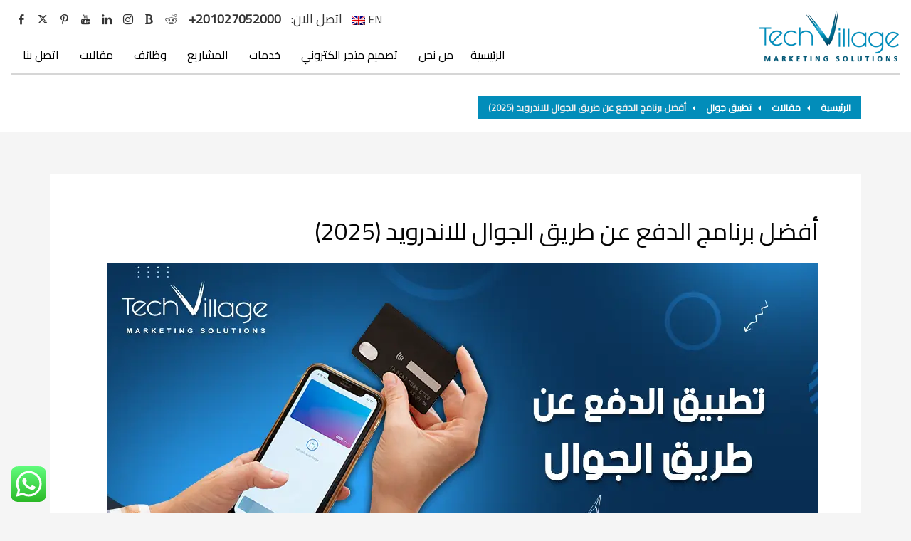

--- FILE ---
content_type: text/html; charset=UTF-8
request_url: https://techvillageeg.com/%D8%AA%D8%B7%D8%A8%D9%8A%D9%82-%D8%A7%D9%84%D8%AF%D9%81%D8%B9-%D8%B9%D9%86-%D8%B7%D8%B1%D9%8A%D9%82-%D8%A7%D9%84%D8%AC%D9%88%D8%A7%D9%84/
body_size: 41319
content:
<!DOCTYPE html>
<html dir="rtl" lang="ar" prefix="og: https://ogp.me/ns#">
<head><meta charset="UTF-8"/><script>if(navigator.userAgent.match(/MSIE|Internet Explorer/i)||navigator.userAgent.match(/Trident\/7\..*?rv:11/i)){var href=document.location.href;if(!href.match(/[?&]nowprocket/)){if(href.indexOf("?")==-1){if(href.indexOf("#")==-1){document.location.href=href+"?nowprocket=1"}else{document.location.href=href.replace("#","?nowprocket=1#")}}else{if(href.indexOf("#")==-1){document.location.href=href+"&nowprocket=1"}else{document.location.href=href.replace("#","&nowprocket=1#")}}}}</script><script>(()=>{class RocketLazyLoadScripts{constructor(){this.v="2.0.3",this.userEvents=["keydown","keyup","mousedown","mouseup","mousemove","mouseover","mouseenter","mouseout","mouseleave","touchmove","touchstart","touchend","touchcancel","wheel","click","dblclick","input","visibilitychange"],this.attributeEvents=["onblur","onclick","oncontextmenu","ondblclick","onfocus","onmousedown","onmouseenter","onmouseleave","onmousemove","onmouseout","onmouseover","onmouseup","onmousewheel","onscroll","onsubmit"]}async t(){this.i(),this.o(),/iP(ad|hone)/.test(navigator.userAgent)&&this.h(),this.u(),this.l(this),this.m(),this.k(this),this.p(this),this._(),await Promise.all([this.R(),this.L()]),this.lastBreath=Date.now(),this.S(this),this.P(),this.D(),this.O(),this.M(),await this.C(this.delayedScripts.normal),await this.C(this.delayedScripts.defer),await this.C(this.delayedScripts.async),this.F("domReady"),await this.T(),await this.j(),await this.I(),this.F("windowLoad"),await this.A(),window.dispatchEvent(new Event("rocket-allScriptsLoaded")),this.everythingLoaded=!0,this.lastTouchEnd&&await new Promise((t=>setTimeout(t,500-Date.now()+this.lastTouchEnd))),this.H(),this.F("all"),this.U(),this.W()}i(){this.CSPIssue=sessionStorage.getItem("rocketCSPIssue"),document.addEventListener("securitypolicyviolation",(t=>{this.CSPIssue||"script-src-elem"!==t.violatedDirective||"data"!==t.blockedURI||(this.CSPIssue=!0,sessionStorage.setItem("rocketCSPIssue",!0))}),{isRocket:!0})}o(){window.addEventListener("pageshow",(t=>{this.persisted=t.persisted,this.realWindowLoadedFired=!0}),{isRocket:!0}),window.addEventListener("pagehide",(()=>{this.onFirstUserAction=null}),{isRocket:!0})}h(){let t;function e(e){t=e}window.addEventListener("touchstart",e,{isRocket:!0}),window.addEventListener("touchend",(function i(o){Math.abs(o.changedTouches[0].pageX-t.changedTouches[0].pageX)<10&&Math.abs(o.changedTouches[0].pageY-t.changedTouches[0].pageY)<10&&o.timeStamp-t.timeStamp<200&&(o.target.dispatchEvent(new PointerEvent("click",{target:o.target,bubbles:!0,cancelable:!0,detail:1})),event.preventDefault(),window.removeEventListener("touchstart",e,{isRocket:!0}),window.removeEventListener("touchend",i,{isRocket:!0}))}),{isRocket:!0})}q(t){this.userActionTriggered||("mousemove"!==t.type||this.firstMousemoveIgnored?"keyup"===t.type||"mouseover"===t.type||"mouseout"===t.type||(this.userActionTriggered=!0,this.onFirstUserAction&&this.onFirstUserAction()):this.firstMousemoveIgnored=!0),"click"===t.type&&t.preventDefault(),this.savedUserEvents.length>0&&(t.stopPropagation(),t.stopImmediatePropagation()),"touchstart"===this.lastEvent&&"touchend"===t.type&&(this.lastTouchEnd=Date.now()),"click"===t.type&&(this.lastTouchEnd=0),this.lastEvent=t.type,this.savedUserEvents.push(t)}u(){this.savedUserEvents=[],this.userEventHandler=this.q.bind(this),this.userEvents.forEach((t=>window.addEventListener(t,this.userEventHandler,{passive:!1,isRocket:!0})))}U(){this.userEvents.forEach((t=>window.removeEventListener(t,this.userEventHandler,{passive:!1,isRocket:!0}))),this.savedUserEvents.forEach((t=>{t.target.dispatchEvent(new window[t.constructor.name](t.type,t))}))}m(){this.eventsMutationObserver=new MutationObserver((t=>{const e="return false";for(const i of t){if("attributes"===i.type){const t=i.target.getAttribute(i.attributeName);t&&t!==e&&(i.target.setAttribute("data-rocket-"+i.attributeName,t),i.target["rocket"+i.attributeName]=new Function("event",t),i.target.setAttribute(i.attributeName,e))}"childList"===i.type&&i.addedNodes.forEach((t=>{if(t.nodeType===Node.ELEMENT_NODE)for(const i of t.attributes)this.attributeEvents.includes(i.name)&&i.value&&""!==i.value&&(t.setAttribute("data-rocket-"+i.name,i.value),t["rocket"+i.name]=new Function("event",i.value),t.setAttribute(i.name,e))}))}})),this.eventsMutationObserver.observe(document,{subtree:!0,childList:!0,attributeFilter:this.attributeEvents})}H(){this.eventsMutationObserver.disconnect(),this.attributeEvents.forEach((t=>{document.querySelectorAll("[data-rocket-"+t+"]").forEach((e=>{e.setAttribute(t,e.getAttribute("data-rocket-"+t)),e.removeAttribute("data-rocket-"+t)}))}))}k(t){Object.defineProperty(HTMLElement.prototype,"onclick",{get(){return this.rocketonclick||null},set(e){this.rocketonclick=e,this.setAttribute(t.everythingLoaded?"onclick":"data-rocket-onclick","this.rocketonclick(event)")}})}S(t){function e(e,i){let o=e[i];e[i]=null,Object.defineProperty(e,i,{get:()=>o,set(s){t.everythingLoaded?o=s:e["rocket"+i]=o=s}})}e(document,"onreadystatechange"),e(window,"onload"),e(window,"onpageshow");try{Object.defineProperty(document,"readyState",{get:()=>t.rocketReadyState,set(e){t.rocketReadyState=e},configurable:!0}),document.readyState="loading"}catch(t){console.log("WPRocket DJE readyState conflict, bypassing")}}l(t){this.originalAddEventListener=EventTarget.prototype.addEventListener,this.originalRemoveEventListener=EventTarget.prototype.removeEventListener,this.savedEventListeners=[],EventTarget.prototype.addEventListener=function(e,i,o){o&&o.isRocket||!t.B(e,this)&&!t.userEvents.includes(e)||t.B(e,this)&&!t.userActionTriggered||e.startsWith("rocket-")||t.everythingLoaded?t.originalAddEventListener.call(this,e,i,o):t.savedEventListeners.push({target:this,remove:!1,type:e,func:i,options:o})},EventTarget.prototype.removeEventListener=function(e,i,o){o&&o.isRocket||!t.B(e,this)&&!t.userEvents.includes(e)||t.B(e,this)&&!t.userActionTriggered||e.startsWith("rocket-")||t.everythingLoaded?t.originalRemoveEventListener.call(this,e,i,o):t.savedEventListeners.push({target:this,remove:!0,type:e,func:i,options:o})}}F(t){"all"===t&&(EventTarget.prototype.addEventListener=this.originalAddEventListener,EventTarget.prototype.removeEventListener=this.originalRemoveEventListener),this.savedEventListeners=this.savedEventListeners.filter((e=>{let i=e.type,o=e.target||window;return"domReady"===t&&"DOMContentLoaded"!==i&&"readystatechange"!==i||("windowLoad"===t&&"load"!==i&&"readystatechange"!==i&&"pageshow"!==i||(this.B(i,o)&&(i="rocket-"+i),e.remove?o.removeEventListener(i,e.func,e.options):o.addEventListener(i,e.func,e.options),!1))}))}p(t){let e;function i(e){return t.everythingLoaded?e:e.split(" ").map((t=>"load"===t||t.startsWith("load.")?"rocket-jquery-load":t)).join(" ")}function o(o){function s(e){const s=o.fn[e];o.fn[e]=o.fn.init.prototype[e]=function(){return this[0]===window&&t.userActionTriggered&&("string"==typeof arguments[0]||arguments[0]instanceof String?arguments[0]=i(arguments[0]):"object"==typeof arguments[0]&&Object.keys(arguments[0]).forEach((t=>{const e=arguments[0][t];delete arguments[0][t],arguments[0][i(t)]=e}))),s.apply(this,arguments),this}}if(o&&o.fn&&!t.allJQueries.includes(o)){const e={DOMContentLoaded:[],"rocket-DOMContentLoaded":[]};for(const t in e)document.addEventListener(t,(()=>{e[t].forEach((t=>t()))}),{isRocket:!0});o.fn.ready=o.fn.init.prototype.ready=function(i){function s(){parseInt(o.fn.jquery)>2?setTimeout((()=>i.bind(document)(o))):i.bind(document)(o)}return t.realDomReadyFired?!t.userActionTriggered||t.fauxDomReadyFired?s():e["rocket-DOMContentLoaded"].push(s):e.DOMContentLoaded.push(s),o([])},s("on"),s("one"),s("off"),t.allJQueries.push(o)}e=o}t.allJQueries=[],o(window.jQuery),Object.defineProperty(window,"jQuery",{get:()=>e,set(t){o(t)}})}P(){const t=new Map;document.write=document.writeln=function(e){const i=document.currentScript,o=document.createRange(),s=i.parentElement;let n=t.get(i);void 0===n&&(n=i.nextSibling,t.set(i,n));const c=document.createDocumentFragment();o.setStart(c,0),c.appendChild(o.createContextualFragment(e)),s.insertBefore(c,n)}}async R(){return new Promise((t=>{this.userActionTriggered?t():this.onFirstUserAction=t}))}async L(){return new Promise((t=>{document.addEventListener("DOMContentLoaded",(()=>{this.realDomReadyFired=!0,t()}),{isRocket:!0})}))}async I(){return this.realWindowLoadedFired?Promise.resolve():new Promise((t=>{window.addEventListener("load",t,{isRocket:!0})}))}M(){this.pendingScripts=[];this.scriptsMutationObserver=new MutationObserver((t=>{for(const e of t)e.addedNodes.forEach((t=>{"SCRIPT"!==t.tagName||t.noModule||t.isWPRocket||this.pendingScripts.push({script:t,promise:new Promise((e=>{const i=()=>{const i=this.pendingScripts.findIndex((e=>e.script===t));i>=0&&this.pendingScripts.splice(i,1),e()};t.addEventListener("load",i,{isRocket:!0}),t.addEventListener("error",i,{isRocket:!0}),setTimeout(i,1e3)}))})}))})),this.scriptsMutationObserver.observe(document,{childList:!0,subtree:!0})}async j(){await this.J(),this.pendingScripts.length?(await this.pendingScripts[0].promise,await this.j()):this.scriptsMutationObserver.disconnect()}D(){this.delayedScripts={normal:[],async:[],defer:[]},document.querySelectorAll("script[type$=rocketlazyloadscript]").forEach((t=>{t.hasAttribute("data-rocket-src")?t.hasAttribute("async")&&!1!==t.async?this.delayedScripts.async.push(t):t.hasAttribute("defer")&&!1!==t.defer||"module"===t.getAttribute("data-rocket-type")?this.delayedScripts.defer.push(t):this.delayedScripts.normal.push(t):this.delayedScripts.normal.push(t)}))}async _(){await this.L();let t=[];document.querySelectorAll("script[type$=rocketlazyloadscript][data-rocket-src]").forEach((e=>{let i=e.getAttribute("data-rocket-src");if(i&&!i.startsWith("data:")){i.startsWith("//")&&(i=location.protocol+i);try{const o=new URL(i).origin;o!==location.origin&&t.push({src:o,crossOrigin:e.crossOrigin||"module"===e.getAttribute("data-rocket-type")})}catch(t){}}})),t=[...new Map(t.map((t=>[JSON.stringify(t),t]))).values()],this.N(t,"preconnect")}async $(t){if(await this.G(),!0!==t.noModule||!("noModule"in HTMLScriptElement.prototype))return new Promise((e=>{let i;function o(){(i||t).setAttribute("data-rocket-status","executed"),e()}try{if(navigator.userAgent.includes("Firefox/")||""===navigator.vendor||this.CSPIssue)i=document.createElement("script"),[...t.attributes].forEach((t=>{let e=t.nodeName;"type"!==e&&("data-rocket-type"===e&&(e="type"),"data-rocket-src"===e&&(e="src"),i.setAttribute(e,t.nodeValue))})),t.text&&(i.text=t.text),t.nonce&&(i.nonce=t.nonce),i.hasAttribute("src")?(i.addEventListener("load",o,{isRocket:!0}),i.addEventListener("error",(()=>{i.setAttribute("data-rocket-status","failed-network"),e()}),{isRocket:!0}),setTimeout((()=>{i.isConnected||e()}),1)):(i.text=t.text,o()),i.isWPRocket=!0,t.parentNode.replaceChild(i,t);else{const i=t.getAttribute("data-rocket-type"),s=t.getAttribute("data-rocket-src");i?(t.type=i,t.removeAttribute("data-rocket-type")):t.removeAttribute("type"),t.addEventListener("load",o,{isRocket:!0}),t.addEventListener("error",(i=>{this.CSPIssue&&i.target.src.startsWith("data:")?(console.log("WPRocket: CSP fallback activated"),t.removeAttribute("src"),this.$(t).then(e)):(t.setAttribute("data-rocket-status","failed-network"),e())}),{isRocket:!0}),s?(t.fetchPriority="high",t.removeAttribute("data-rocket-src"),t.src=s):t.src="data:text/javascript;base64,"+window.btoa(unescape(encodeURIComponent(t.text)))}}catch(i){t.setAttribute("data-rocket-status","failed-transform"),e()}}));t.setAttribute("data-rocket-status","skipped")}async C(t){const e=t.shift();return e?(e.isConnected&&await this.$(e),this.C(t)):Promise.resolve()}O(){this.N([...this.delayedScripts.normal,...this.delayedScripts.defer,...this.delayedScripts.async],"preload")}N(t,e){this.trash=this.trash||[];let i=!0;var o=document.createDocumentFragment();t.forEach((t=>{const s=t.getAttribute&&t.getAttribute("data-rocket-src")||t.src;if(s&&!s.startsWith("data:")){const n=document.createElement("link");n.href=s,n.rel=e,"preconnect"!==e&&(n.as="script",n.fetchPriority=i?"high":"low"),t.getAttribute&&"module"===t.getAttribute("data-rocket-type")&&(n.crossOrigin=!0),t.crossOrigin&&(n.crossOrigin=t.crossOrigin),t.integrity&&(n.integrity=t.integrity),t.nonce&&(n.nonce=t.nonce),o.appendChild(n),this.trash.push(n),i=!1}})),document.head.appendChild(o)}W(){this.trash.forEach((t=>t.remove()))}async T(){try{document.readyState="interactive"}catch(t){}this.fauxDomReadyFired=!0;try{await this.G(),document.dispatchEvent(new Event("rocket-readystatechange")),await this.G(),document.rocketonreadystatechange&&document.rocketonreadystatechange(),await this.G(),document.dispatchEvent(new Event("rocket-DOMContentLoaded")),await this.G(),window.dispatchEvent(new Event("rocket-DOMContentLoaded"))}catch(t){console.error(t)}}async A(){try{document.readyState="complete"}catch(t){}try{await this.G(),document.dispatchEvent(new Event("rocket-readystatechange")),await this.G(),document.rocketonreadystatechange&&document.rocketonreadystatechange(),await this.G(),window.dispatchEvent(new Event("rocket-load")),await this.G(),window.rocketonload&&window.rocketonload(),await this.G(),this.allJQueries.forEach((t=>t(window).trigger("rocket-jquery-load"))),await this.G();const t=new Event("rocket-pageshow");t.persisted=this.persisted,window.dispatchEvent(t),await this.G(),window.rocketonpageshow&&window.rocketonpageshow({persisted:this.persisted})}catch(t){console.error(t)}}async G(){Date.now()-this.lastBreath>45&&(await this.J(),this.lastBreath=Date.now())}async J(){return document.hidden?new Promise((t=>setTimeout(t))):new Promise((t=>requestAnimationFrame(t)))}B(t,e){return e===document&&"readystatechange"===t||(e===document&&"DOMContentLoaded"===t||(e===window&&"DOMContentLoaded"===t||(e===window&&"load"===t||e===window&&"pageshow"===t)))}static run(){(new RocketLazyLoadScripts).t()}}RocketLazyLoadScripts.run()})();</script>

<meta name="twitter:widgets:csp" content="on"/>
<link rel="profile" href="http://gmpg.org/xfn/11"/>
<link rel="pingback" href="https://techvillageeg.com/xmlrpc.php"/>


<!-- تحسين محرك البحث بواسطة رانك ماث - https://rankmath.com/ -->
<title>برنامج الدفع عن طريق الجوال للاندرويد 2025 - أفضل الخيارات</title>
<meta name="description" content="أفضل برنامج الدفع عن طريق الجوال للاندرويد في 2025، تعرف على طريقة الدفع باستخدام NFC أو رصيد الموبايل، واكتشف بدائل مدى وApple Pay لتجربة دفع سهلة وآمنة."/>
<meta name="robots" content="follow, index, max-snippet:-1, max-video-preview:-1, max-image-preview:large"/>
<link rel="canonical" href="https://techvillageeg.com/%d8%aa%d8%b7%d8%a8%d9%8a%d9%82-%d8%a7%d9%84%d8%af%d9%81%d8%b9-%d8%b9%d9%86-%d8%b7%d8%b1%d9%8a%d9%82-%d8%a7%d9%84%d8%ac%d9%88%d8%a7%d9%84/" />
<meta property="og:locale" content="ar_AR" />
<meta property="og:type" content="article" />
<meta property="og:title" content="برنامج الدفع عن طريق الجوال للاندرويد 2025 - أفضل الخيارات" />
<meta property="og:description" content="أفضل برنامج الدفع عن طريق الجوال للاندرويد في 2025، تعرف على طريقة الدفع باستخدام NFC أو رصيد الموبايل، واكتشف بدائل مدى وApple Pay لتجربة دفع سهلة وآمنة." />
<meta property="og:url" content="https://techvillageeg.com/%d8%aa%d8%b7%d8%a8%d9%8a%d9%82-%d8%a7%d9%84%d8%af%d9%81%d8%b9-%d8%b9%d9%86-%d8%b7%d8%b1%d9%8a%d9%82-%d8%a7%d9%84%d8%ac%d9%88%d8%a7%d9%84/" />
<meta property="og:site_name" content="تك فيلدج - أفضل شركة تسويق إلكتروني | تصميم موقع إلكترونى" />
<meta property="article:section" content="تطبيق جوال" />
<meta property="og:updated_time" content="2025-10-11T11:41:41+03:00" />
<meta property="og:image" content="https://techvillageeg.com/wp-content/uploads/2023/08/تطبيق-الدفع-عن-طريق-الجوال.webp" />
<meta property="og:image:secure_url" content="https://techvillageeg.com/wp-content/uploads/2023/08/تطبيق-الدفع-عن-طريق-الجوال.webp" />
<meta property="og:image:width" content="1000" />
<meta property="og:image:height" content="525" />
<meta property="og:image:alt" content="تطبيق الدفع عن طريق الجوال" />
<meta property="og:image:type" content="image/webp" />
<meta property="article:published_time" content="2023-08-27T09:20:46+03:00" />
<meta property="article:modified_time" content="2025-10-11T11:41:41+03:00" />
<meta name="twitter:card" content="summary_large_image" />
<meta name="twitter:title" content="برنامج الدفع عن طريق الجوال للاندرويد 2025 - أفضل الخيارات" />
<meta name="twitter:description" content="أفضل برنامج الدفع عن طريق الجوال للاندرويد في 2025، تعرف على طريقة الدفع باستخدام NFC أو رصيد الموبايل، واكتشف بدائل مدى وApple Pay لتجربة دفع سهلة وآمنة." />
<meta name="twitter:image" content="https://techvillageeg.com/wp-content/uploads/2023/08/تطبيق-الدفع-عن-طريق-الجوال.webp" />
<meta name="twitter:label1" content="كُتب بواسطة" />
<meta name="twitter:data1" content="techvillage" />
<meta name="twitter:label2" content="مدة القراءة" />
<meta name="twitter:data2" content="10 دقائق" />
<script type="application/ld+json" class="rank-math-schema">{"@context":"https://schema.org","@graph":[{"@type":"Organization","@id":"https://techvillageeg.com/#organization","name":"\u062a\u0643 \u0641\u064a\u0644\u062f\u062c - \u0623\u0641\u0636\u0644 \u0634\u0631\u0643\u0629 \u062a\u0633\u0648\u064a\u0642 \u0648\u062a\u0635\u0645\u064a\u0645 \u0645\u0648\u0627\u0642\u0639 \u0648\u0645\u062a\u0627\u062c\u0631 \u0627\u0644\u0643\u062a\u0631\u0648\u0646\u064a\u0629","logo":{"@type":"ImageObject","@id":"https://techvillageeg.com/#logo","url":"https://techvillageeg.com/wp-content/uploads/2022/01/\u062a\u0643-\u0641\u064a\u0644\u062f\u062c-\u0623\u0641\u0636\u0644-\u0634\u0631\u0643\u0629-\u062a\u0633\u0648\u064a\u0642-\u0627\u0644\u0643\u062a\u0631\u0648\u0646\u064a-\u0648\u062a\u0635\u0645\u064a\u0645-\u0645\u0648\u0627\u0642\u0639-\u0648\u0645\u062a\u0627\u062c\u0631-\u0627\u0644\u0643\u062a\u0631\u0648\u0646\u064a\u0629.png","contentUrl":"https://techvillageeg.com/wp-content/uploads/2022/01/\u062a\u0643-\u0641\u064a\u0644\u062f\u062c-\u0623\u0641\u0636\u0644-\u0634\u0631\u0643\u0629-\u062a\u0633\u0648\u064a\u0642-\u0627\u0644\u0643\u062a\u0631\u0648\u0646\u064a-\u0648\u062a\u0635\u0645\u064a\u0645-\u0645\u0648\u0627\u0642\u0639-\u0648\u0645\u062a\u0627\u062c\u0631-\u0627\u0644\u0643\u062a\u0631\u0648\u0646\u064a\u0629.png","caption":"\u062a\u0643 \u0641\u064a\u0644\u062f\u062c - \u0623\u0641\u0636\u0644 \u0634\u0631\u0643\u0629 \u062a\u0633\u0648\u064a\u0642 \u0625\u0644\u0643\u062a\u0631\u0648\u0646\u064a | \u062a\u0635\u0645\u064a\u0645 \u0645\u0648\u0642\u0639 \u0625\u0644\u0643\u062a\u0631\u0648\u0646\u0649","inLanguage":"ar","width":"200","height":"80"}},{"@type":"WebSite","@id":"https://techvillageeg.com/#website","url":"https://techvillageeg.com","name":"\u062a\u0643 \u0641\u064a\u0644\u062f\u062c - \u0623\u0641\u0636\u0644 \u0634\u0631\u0643\u0629 \u062a\u0633\u0648\u064a\u0642 \u0625\u0644\u0643\u062a\u0631\u0648\u0646\u064a | \u062a\u0635\u0645\u064a\u0645 \u0645\u0648\u0642\u0639 \u0625\u0644\u0643\u062a\u0631\u0648\u0646\u0649","publisher":{"@id":"https://techvillageeg.com/#organization"},"inLanguage":"ar"},{"@type":"ImageObject","@id":"https://techvillageeg.com/wp-content/uploads/2023/08/\u062a\u0637\u0628\u064a\u0642-\u0627\u0644\u062f\u0641\u0639-\u0639\u0646-\u0637\u0631\u064a\u0642-\u0627\u0644\u062c\u0648\u0627\u0644.webp","url":"https://techvillageeg.com/wp-content/uploads/2023/08/\u062a\u0637\u0628\u064a\u0642-\u0627\u0644\u062f\u0641\u0639-\u0639\u0646-\u0637\u0631\u064a\u0642-\u0627\u0644\u062c\u0648\u0627\u0644.webp","width":"1000","height":"525","caption":"\u062a\u0637\u0628\u064a\u0642 \u0627\u0644\u062f\u0641\u0639 \u0639\u0646 \u0637\u0631\u064a\u0642 \u0627\u0644\u062c\u0648\u0627\u0644","inLanguage":"ar"},{"@type":"BreadcrumbList","@id":"https://techvillageeg.com/%d8%aa%d8%b7%d8%a8%d9%8a%d9%82-%d8%a7%d9%84%d8%af%d9%81%d8%b9-%d8%b9%d9%86-%d8%b7%d8%b1%d9%8a%d9%82-%d8%a7%d9%84%d8%ac%d9%88%d8%a7%d9%84/#breadcrumb","itemListElement":[{"@type":"ListItem","position":"1","item":{"@id":"https://techvillageeg.com","name":"\u0627\u0644\u0631\u0626\u064a\u0633\u064a\u0629"}},{"@type":"ListItem","position":"2","item":{"@id":"https://techvillageeg.com/category/%d8%aa%d8%b7%d8%a8%d9%8a%d9%82-%d8%ac%d9%88%d8%a7%d9%84/","name":"\u062a\u0637\u0628\u064a\u0642 \u062c\u0648\u0627\u0644"}},{"@type":"ListItem","position":"3","item":{"@id":"https://techvillageeg.com/%d8%aa%d8%b7%d8%a8%d9%8a%d9%82-%d8%a7%d9%84%d8%af%d9%81%d8%b9-%d8%b9%d9%86-%d8%b7%d8%b1%d9%8a%d9%82-%d8%a7%d9%84%d8%ac%d9%88%d8%a7%d9%84/","name":"\u0623\u0641\u0636\u0644 \u0628\u0631\u0646\u0627\u0645\u062c \u0627\u0644\u062f\u0641\u0639 \u0639\u0646 \u0637\u0631\u064a\u0642 \u0627\u0644\u062c\u0648\u0627\u0644 \u0644\u0644\u0627\u0646\u062f\u0631\u0648\u064a\u062f (2025)"}}]},{"@type":"WebPage","@id":"https://techvillageeg.com/%d8%aa%d8%b7%d8%a8%d9%8a%d9%82-%d8%a7%d9%84%d8%af%d9%81%d8%b9-%d8%b9%d9%86-%d8%b7%d8%b1%d9%8a%d9%82-%d8%a7%d9%84%d8%ac%d9%88%d8%a7%d9%84/#webpage","url":"https://techvillageeg.com/%d8%aa%d8%b7%d8%a8%d9%8a%d9%82-%d8%a7%d9%84%d8%af%d9%81%d8%b9-%d8%b9%d9%86-%d8%b7%d8%b1%d9%8a%d9%82-%d8%a7%d9%84%d8%ac%d9%88%d8%a7%d9%84/","name":"\u0628\u0631\u0646\u0627\u0645\u062c \u0627\u0644\u062f\u0641\u0639 \u0639\u0646 \u0637\u0631\u064a\u0642 \u0627\u0644\u062c\u0648\u0627\u0644 \u0644\u0644\u0627\u0646\u062f\u0631\u0648\u064a\u062f 2025 - \u0623\u0641\u0636\u0644 \u0627\u0644\u062e\u064a\u0627\u0631\u0627\u062a","datePublished":"2023-08-27T09:20:46+03:00","dateModified":"2025-10-11T11:41:41+03:00","isPartOf":{"@id":"https://techvillageeg.com/#website"},"primaryImageOfPage":{"@id":"https://techvillageeg.com/wp-content/uploads/2023/08/\u062a\u0637\u0628\u064a\u0642-\u0627\u0644\u062f\u0641\u0639-\u0639\u0646-\u0637\u0631\u064a\u0642-\u0627\u0644\u062c\u0648\u0627\u0644.webp"},"inLanguage":"ar","breadcrumb":{"@id":"https://techvillageeg.com/%d8%aa%d8%b7%d8%a8%d9%8a%d9%82-%d8%a7%d9%84%d8%af%d9%81%d8%b9-%d8%b9%d9%86-%d8%b7%d8%b1%d9%8a%d9%82-%d8%a7%d9%84%d8%ac%d9%88%d8%a7%d9%84/#breadcrumb"}},{"@type":"Person","@id":"https://techvillageeg.com/author/techvillage/","name":"techvillage","url":"https://techvillageeg.com/author/techvillage/","image":{"@type":"ImageObject","@id":"https://secure.gravatar.com/avatar/875e103e31a5f9f6b8f1e5d92ec583b3f7e295ebd059e86903046cbfa217c02e?s=96&amp;d=mm&amp;r=g","url":"https://secure.gravatar.com/avatar/875e103e31a5f9f6b8f1e5d92ec583b3f7e295ebd059e86903046cbfa217c02e?s=96&amp;d=mm&amp;r=g","caption":"techvillage","inLanguage":"ar"},"worksFor":{"@id":"https://techvillageeg.com/#organization"}},{"@type":"BlogPosting","headline":"\u0628\u0631\u0646\u0627\u0645\u062c \u0627\u0644\u062f\u0641\u0639 \u0639\u0646 \u0637\u0631\u064a\u0642 \u0627\u0644\u062c\u0648\u0627\u0644 \u0644\u0644\u0627\u0646\u062f\u0631\u0648\u064a\u062f 2025 - \u0623\u0641\u0636\u0644 \u0627\u0644\u062e\u064a\u0627\u0631\u0627\u062a","keywords":"\u0628\u0631\u0646\u0627\u0645\u062c \u0627\u0644\u062f\u0641\u0639 \u0639\u0646 \u0637\u0631\u064a\u0642 \u0627\u0644\u062c\u0648\u0627\u0644 \u0644\u0644\u0627\u0646\u062f\u0631\u0648\u064a\u062f","datePublished":"2023-08-27T09:20:46+03:00","dateModified":"2025-10-11T11:41:41+03:00","articleSection":"\u062a\u0637\u0628\u064a\u0642 \u062c\u0648\u0627\u0644","author":{"@id":"https://techvillageeg.com/author/techvillage/","name":"techvillage"},"publisher":{"@id":"https://techvillageeg.com/#organization"},"description":"\u0623\u0641\u0636\u0644 \u0628\u0631\u0646\u0627\u0645\u062c \u0627\u0644\u062f\u0641\u0639 \u0639\u0646 \u0637\u0631\u064a\u0642 \u0627\u0644\u062c\u0648\u0627\u0644 \u0644\u0644\u0627\u0646\u062f\u0631\u0648\u064a\u062f \u0641\u064a 2025\u060c \u062a\u0639\u0631\u0641 \u0639\u0644\u0649 \u0637\u0631\u064a\u0642\u0629 \u0627\u0644\u062f\u0641\u0639 \u0628\u0627\u0633\u062a\u062e\u062f\u0627\u0645 NFC \u0623\u0648 \u0631\u0635\u064a\u062f \u0627\u0644\u0645\u0648\u0628\u0627\u064a\u0644\u060c \u0648\u0627\u0643\u062a\u0634\u0641 \u0628\u062f\u0627\u0626\u0644 \u0645\u062f\u0649 \u0648Apple Pay \u0644\u062a\u062c\u0631\u0628\u0629 \u062f\u0641\u0639 \u0633\u0647\u0644\u0629 \u0648\u0622\u0645\u0646\u0629.","name":"\u0628\u0631\u0646\u0627\u0645\u062c \u0627\u0644\u062f\u0641\u0639 \u0639\u0646 \u0637\u0631\u064a\u0642 \u0627\u0644\u062c\u0648\u0627\u0644 \u0644\u0644\u0627\u0646\u062f\u0631\u0648\u064a\u062f 2025 - \u0623\u0641\u0636\u0644 \u0627\u0644\u062e\u064a\u0627\u0631\u0627\u062a","@id":"https://techvillageeg.com/%d8%aa%d8%b7%d8%a8%d9%8a%d9%82-%d8%a7%d9%84%d8%af%d9%81%d8%b9-%d8%b9%d9%86-%d8%b7%d8%b1%d9%8a%d9%82-%d8%a7%d9%84%d8%ac%d9%88%d8%a7%d9%84/#richSnippet","isPartOf":{"@id":"https://techvillageeg.com/%d8%aa%d8%b7%d8%a8%d9%8a%d9%82-%d8%a7%d9%84%d8%af%d9%81%d8%b9-%d8%b9%d9%86-%d8%b7%d8%b1%d9%8a%d9%82-%d8%a7%d9%84%d8%ac%d9%88%d8%a7%d9%84/#webpage"},"image":{"@id":"https://techvillageeg.com/wp-content/uploads/2023/08/\u062a\u0637\u0628\u064a\u0642-\u0627\u0644\u062f\u0641\u0639-\u0639\u0646-\u0637\u0631\u064a\u0642-\u0627\u0644\u062c\u0648\u0627\u0644.webp"},"inLanguage":"ar","mainEntityOfPage":{"@id":"https://techvillageeg.com/%d8%aa%d8%b7%d8%a8%d9%8a%d9%82-%d8%a7%d9%84%d8%af%d9%81%d8%b9-%d8%b9%d9%86-%d8%b7%d8%b1%d9%8a%d9%82-%d8%a7%d9%84%d8%ac%d9%88%d8%a7%d9%84/#webpage"}}]}</script>
<!-- /إضافة تحسين محركات البحث لووردبريس Rank Math -->


<link rel='dns-prefetch' href='//use.fontawesome.com' />

<link rel="alternate" type="application/rss+xml" title="تك فيلدج - أفضل شركة تسويق إلكتروني | تصميم موقع إلكترونى &laquo; الخلاصة" href="https://techvillageeg.com/feed/" />
<link rel="alternate" title="oEmbed (JSON)" type="application/json+oembed" href="https://techvillageeg.com/wp-json/oembed/1.0/embed?url=https%3A%2F%2Ftechvillageeg.com%2F%25d8%25aa%25d8%25b7%25d8%25a8%25d9%258a%25d9%2582-%25d8%25a7%25d9%2584%25d8%25af%25d9%2581%25d8%25b9-%25d8%25b9%25d9%2586-%25d8%25b7%25d8%25b1%25d9%258a%25d9%2582-%25d8%25a7%25d9%2584%25d8%25ac%25d9%2588%25d8%25a7%25d9%2584%2F" />
<link rel="alternate" title="oEmbed (XML)" type="text/xml+oembed" href="https://techvillageeg.com/wp-json/oembed/1.0/embed?url=https%3A%2F%2Ftechvillageeg.com%2F%25d8%25aa%25d8%25b7%25d8%25a8%25d9%258a%25d9%2582-%25d8%25a7%25d9%2584%25d8%25af%25d9%2581%25d8%25b9-%25d8%25b9%25d9%2586-%25d8%25b7%25d8%25b1%25d9%258a%25d9%2582-%25d8%25a7%25d9%2584%25d8%25ac%25d9%2588%25d8%25a7%25d9%2584%2F&#038;format=xml" />
<style id='wp-img-auto-sizes-contain-inline-css' type='text/css'>
img:is([sizes=auto i],[sizes^="auto," i]){contain-intrinsic-size:3000px 1500px}
/*# sourceURL=wp-img-auto-sizes-contain-inline-css */
</style>
<link data-minify="1" rel='stylesheet' id='structured-content-frontend-css' href='https://techvillageeg.com/wp-content/cache/min/1/wp-content/plugins/structured-content/dist/blocks.style.build.css?ver=1768535545' type='text/css' media='all' />
<link data-minify="1" rel='stylesheet' id='ht_ctc_main_css-css' href='https://techvillageeg.com/wp-content/cache/min/1/wp-content/plugins/click-to-chat-for-whatsapp/new/inc/assets/css/main.css?ver=1768535545' type='text/css' media='all' />
<link data-minify="1" rel='stylesheet' id='zn_all_g_fonts-css' href='https://techvillageeg.com/wp-content/cache/min/1/wp-content/uploads/omgf/zn_all_g_fonts/zn_all_g_fonts.css?ver=1768535545' type='text/css' media='all' />
<style id='wp-emoji-styles-inline-css' type='text/css'>

	img.wp-smiley, img.emoji {
		display: inline !important;
		border: none !important;
		box-shadow: none !important;
		height: 1em !important;
		width: 1em !important;
		margin: 0 0.07em !important;
		vertical-align: -0.1em !important;
		background: none !important;
		padding: 0 !important;
	}
/*# sourceURL=wp-emoji-styles-inline-css */
</style>
<link rel='stylesheet' id='wp-block-library-rtl-css' href='https://techvillageeg.com/wp-includes/css/dist/block-library/style-rtl.min.css?ver=6.9' type='text/css' media='all' />
<style id='global-styles-inline-css' type='text/css'>
:root{--wp--preset--aspect-ratio--square: 1;--wp--preset--aspect-ratio--4-3: 4/3;--wp--preset--aspect-ratio--3-4: 3/4;--wp--preset--aspect-ratio--3-2: 3/2;--wp--preset--aspect-ratio--2-3: 2/3;--wp--preset--aspect-ratio--16-9: 16/9;--wp--preset--aspect-ratio--9-16: 9/16;--wp--preset--color--black: #000000;--wp--preset--color--cyan-bluish-gray: #abb8c3;--wp--preset--color--white: #ffffff;--wp--preset--color--pale-pink: #f78da7;--wp--preset--color--vivid-red: #cf2e2e;--wp--preset--color--luminous-vivid-orange: #ff6900;--wp--preset--color--luminous-vivid-amber: #fcb900;--wp--preset--color--light-green-cyan: #7bdcb5;--wp--preset--color--vivid-green-cyan: #00d084;--wp--preset--color--pale-cyan-blue: #8ed1fc;--wp--preset--color--vivid-cyan-blue: #0693e3;--wp--preset--color--vivid-purple: #9b51e0;--wp--preset--gradient--vivid-cyan-blue-to-vivid-purple: linear-gradient(135deg,rgb(6,147,227) 0%,rgb(155,81,224) 100%);--wp--preset--gradient--light-green-cyan-to-vivid-green-cyan: linear-gradient(135deg,rgb(122,220,180) 0%,rgb(0,208,130) 100%);--wp--preset--gradient--luminous-vivid-amber-to-luminous-vivid-orange: linear-gradient(135deg,rgb(252,185,0) 0%,rgb(255,105,0) 100%);--wp--preset--gradient--luminous-vivid-orange-to-vivid-red: linear-gradient(135deg,rgb(255,105,0) 0%,rgb(207,46,46) 100%);--wp--preset--gradient--very-light-gray-to-cyan-bluish-gray: linear-gradient(135deg,rgb(238,238,238) 0%,rgb(169,184,195) 100%);--wp--preset--gradient--cool-to-warm-spectrum: linear-gradient(135deg,rgb(74,234,220) 0%,rgb(151,120,209) 20%,rgb(207,42,186) 40%,rgb(238,44,130) 60%,rgb(251,105,98) 80%,rgb(254,248,76) 100%);--wp--preset--gradient--blush-light-purple: linear-gradient(135deg,rgb(255,206,236) 0%,rgb(152,150,240) 100%);--wp--preset--gradient--blush-bordeaux: linear-gradient(135deg,rgb(254,205,165) 0%,rgb(254,45,45) 50%,rgb(107,0,62) 100%);--wp--preset--gradient--luminous-dusk: linear-gradient(135deg,rgb(255,203,112) 0%,rgb(199,81,192) 50%,rgb(65,88,208) 100%);--wp--preset--gradient--pale-ocean: linear-gradient(135deg,rgb(255,245,203) 0%,rgb(182,227,212) 50%,rgb(51,167,181) 100%);--wp--preset--gradient--electric-grass: linear-gradient(135deg,rgb(202,248,128) 0%,rgb(113,206,126) 100%);--wp--preset--gradient--midnight: linear-gradient(135deg,rgb(2,3,129) 0%,rgb(40,116,252) 100%);--wp--preset--font-size--small: 13px;--wp--preset--font-size--medium: 20px;--wp--preset--font-size--large: 36px;--wp--preset--font-size--x-large: 42px;--wp--preset--spacing--20: 0.44rem;--wp--preset--spacing--30: 0.67rem;--wp--preset--spacing--40: 1rem;--wp--preset--spacing--50: 1.5rem;--wp--preset--spacing--60: 2.25rem;--wp--preset--spacing--70: 3.38rem;--wp--preset--spacing--80: 5.06rem;--wp--preset--shadow--natural: 6px 6px 9px rgba(0, 0, 0, 0.2);--wp--preset--shadow--deep: 12px 12px 50px rgba(0, 0, 0, 0.4);--wp--preset--shadow--sharp: 6px 6px 0px rgba(0, 0, 0, 0.2);--wp--preset--shadow--outlined: 6px 6px 0px -3px rgb(255, 255, 255), 6px 6px rgb(0, 0, 0);--wp--preset--shadow--crisp: 6px 6px 0px rgb(0, 0, 0);}:where(.is-layout-flex){gap: 0.5em;}:where(.is-layout-grid){gap: 0.5em;}body .is-layout-flex{display: flex;}.is-layout-flex{flex-wrap: wrap;align-items: center;}.is-layout-flex > :is(*, div){margin: 0;}body .is-layout-grid{display: grid;}.is-layout-grid > :is(*, div){margin: 0;}:where(.wp-block-columns.is-layout-flex){gap: 2em;}:where(.wp-block-columns.is-layout-grid){gap: 2em;}:where(.wp-block-post-template.is-layout-flex){gap: 1.25em;}:where(.wp-block-post-template.is-layout-grid){gap: 1.25em;}.has-black-color{color: var(--wp--preset--color--black) !important;}.has-cyan-bluish-gray-color{color: var(--wp--preset--color--cyan-bluish-gray) !important;}.has-white-color{color: var(--wp--preset--color--white) !important;}.has-pale-pink-color{color: var(--wp--preset--color--pale-pink) !important;}.has-vivid-red-color{color: var(--wp--preset--color--vivid-red) !important;}.has-luminous-vivid-orange-color{color: var(--wp--preset--color--luminous-vivid-orange) !important;}.has-luminous-vivid-amber-color{color: var(--wp--preset--color--luminous-vivid-amber) !important;}.has-light-green-cyan-color{color: var(--wp--preset--color--light-green-cyan) !important;}.has-vivid-green-cyan-color{color: var(--wp--preset--color--vivid-green-cyan) !important;}.has-pale-cyan-blue-color{color: var(--wp--preset--color--pale-cyan-blue) !important;}.has-vivid-cyan-blue-color{color: var(--wp--preset--color--vivid-cyan-blue) !important;}.has-vivid-purple-color{color: var(--wp--preset--color--vivid-purple) !important;}.has-black-background-color{background-color: var(--wp--preset--color--black) !important;}.has-cyan-bluish-gray-background-color{background-color: var(--wp--preset--color--cyan-bluish-gray) !important;}.has-white-background-color{background-color: var(--wp--preset--color--white) !important;}.has-pale-pink-background-color{background-color: var(--wp--preset--color--pale-pink) !important;}.has-vivid-red-background-color{background-color: var(--wp--preset--color--vivid-red) !important;}.has-luminous-vivid-orange-background-color{background-color: var(--wp--preset--color--luminous-vivid-orange) !important;}.has-luminous-vivid-amber-background-color{background-color: var(--wp--preset--color--luminous-vivid-amber) !important;}.has-light-green-cyan-background-color{background-color: var(--wp--preset--color--light-green-cyan) !important;}.has-vivid-green-cyan-background-color{background-color: var(--wp--preset--color--vivid-green-cyan) !important;}.has-pale-cyan-blue-background-color{background-color: var(--wp--preset--color--pale-cyan-blue) !important;}.has-vivid-cyan-blue-background-color{background-color: var(--wp--preset--color--vivid-cyan-blue) !important;}.has-vivid-purple-background-color{background-color: var(--wp--preset--color--vivid-purple) !important;}.has-black-border-color{border-color: var(--wp--preset--color--black) !important;}.has-cyan-bluish-gray-border-color{border-color: var(--wp--preset--color--cyan-bluish-gray) !important;}.has-white-border-color{border-color: var(--wp--preset--color--white) !important;}.has-pale-pink-border-color{border-color: var(--wp--preset--color--pale-pink) !important;}.has-vivid-red-border-color{border-color: var(--wp--preset--color--vivid-red) !important;}.has-luminous-vivid-orange-border-color{border-color: var(--wp--preset--color--luminous-vivid-orange) !important;}.has-luminous-vivid-amber-border-color{border-color: var(--wp--preset--color--luminous-vivid-amber) !important;}.has-light-green-cyan-border-color{border-color: var(--wp--preset--color--light-green-cyan) !important;}.has-vivid-green-cyan-border-color{border-color: var(--wp--preset--color--vivid-green-cyan) !important;}.has-pale-cyan-blue-border-color{border-color: var(--wp--preset--color--pale-cyan-blue) !important;}.has-vivid-cyan-blue-border-color{border-color: var(--wp--preset--color--vivid-cyan-blue) !important;}.has-vivid-purple-border-color{border-color: var(--wp--preset--color--vivid-purple) !important;}.has-vivid-cyan-blue-to-vivid-purple-gradient-background{background: var(--wp--preset--gradient--vivid-cyan-blue-to-vivid-purple) !important;}.has-light-green-cyan-to-vivid-green-cyan-gradient-background{background: var(--wp--preset--gradient--light-green-cyan-to-vivid-green-cyan) !important;}.has-luminous-vivid-amber-to-luminous-vivid-orange-gradient-background{background: var(--wp--preset--gradient--luminous-vivid-amber-to-luminous-vivid-orange) !important;}.has-luminous-vivid-orange-to-vivid-red-gradient-background{background: var(--wp--preset--gradient--luminous-vivid-orange-to-vivid-red) !important;}.has-very-light-gray-to-cyan-bluish-gray-gradient-background{background: var(--wp--preset--gradient--very-light-gray-to-cyan-bluish-gray) !important;}.has-cool-to-warm-spectrum-gradient-background{background: var(--wp--preset--gradient--cool-to-warm-spectrum) !important;}.has-blush-light-purple-gradient-background{background: var(--wp--preset--gradient--blush-light-purple) !important;}.has-blush-bordeaux-gradient-background{background: var(--wp--preset--gradient--blush-bordeaux) !important;}.has-luminous-dusk-gradient-background{background: var(--wp--preset--gradient--luminous-dusk) !important;}.has-pale-ocean-gradient-background{background: var(--wp--preset--gradient--pale-ocean) !important;}.has-electric-grass-gradient-background{background: var(--wp--preset--gradient--electric-grass) !important;}.has-midnight-gradient-background{background: var(--wp--preset--gradient--midnight) !important;}.has-small-font-size{font-size: var(--wp--preset--font-size--small) !important;}.has-medium-font-size{font-size: var(--wp--preset--font-size--medium) !important;}.has-large-font-size{font-size: var(--wp--preset--font-size--large) !important;}.has-x-large-font-size{font-size: var(--wp--preset--font-size--x-large) !important;}
/*# sourceURL=global-styles-inline-css */
</style>

<style id='classic-theme-styles-inline-css' type='text/css'>
/*! This file is auto-generated */
.wp-block-button__link{color:#fff;background-color:#32373c;border-radius:9999px;box-shadow:none;text-decoration:none;padding:calc(.667em + 2px) calc(1.333em + 2px);font-size:1.125em}.wp-block-file__button{background:#32373c;color:#fff;text-decoration:none}
/*# sourceURL=/wp-includes/css/classic-themes.min.css */
</style>
<style id='font-awesome-svg-styles-default-inline-css' type='text/css'>
.svg-inline--fa {
  display: inline-block;
  height: 1em;
  overflow: visible;
  vertical-align: -.125em;
}
/*# sourceURL=font-awesome-svg-styles-default-inline-css */
</style>
<link data-minify="1" rel='stylesheet' id='font-awesome-svg-styles-css' href='https://techvillageeg.com/wp-content/cache/min/1/wp-content/uploads/font-awesome/v6.4.2/css/svg-with-js.css?ver=1768535545' type='text/css' media='all' />
<style id='font-awesome-svg-styles-inline-css' type='text/css'>
   .wp-block-font-awesome-icon svg::before,
   .wp-rich-text-font-awesome-icon svg::before {content: unset;}
/*# sourceURL=font-awesome-svg-styles-inline-css */
</style>
<link data-minify="1" rel='stylesheet' id='wp-bottom-menu-css' href='https://techvillageeg.com/wp-content/cache/min/1/wp-content/plugins/wp-bottom-menu/assets/css/style.css?ver=1768535545' type='text/css' media='all' />
<link data-minify="1" rel='stylesheet' id='font-awesome-css' href='https://techvillageeg.com/wp-content/cache/min/1/wp-content/plugins/wp-bottom-menu/inc/customizer/customizer-repeater/css/font-awesome.min.css?ver=1768535545' type='text/css' media='all' />
<link data-minify="1" rel='stylesheet' id='trp-language-switcher-style-css' href='https://techvillageeg.com/wp-content/cache/background-css/1/techvillageeg.com/wp-content/cache/min/1/wp-content/plugins/translatepress-multilingual/assets/css/trp-language-switcher.css?ver=1768535545&wpr_t=1768949001' type='text/css' media='all' />
<link rel='stylesheet' id='ez-toc-css' href='https://techvillageeg.com/wp-content/plugins/easy-table-of-contents/assets/css/screen.min.css?ver=2.0.80' type='text/css' media='all' />
<style id='ez-toc-inline-css' type='text/css'>
div#ez-toc-container .ez-toc-title {font-size: 120%;}div#ez-toc-container .ez-toc-title {font-weight: 500;}div#ez-toc-container ul li , div#ez-toc-container ul li a {font-size: 95%;}div#ez-toc-container ul li , div#ez-toc-container ul li a {font-weight: 500;}div#ez-toc-container nav ul ul li {font-size: 90%;}.ez-toc-box-title {font-weight: bold; margin-bottom: 10px; text-align: center; text-transform: uppercase; letter-spacing: 1px; color: #666; padding-bottom: 5px;position:absolute;top:-4%;left:5%;background-color: inherit;transition: top 0.3s ease;}.ez-toc-box-title.toc-closed {top:-25%;}
.ez-toc-container-direction {direction: rtl;}.ez-toc-counter-rtl ul {direction: rtl;counter-reset: item-level1, item-level2, item-level3, item-level4, item-level5, item-level6;}.ez-toc-counter-rtl ul ul {direction: rtl;counter-reset: item-level2, item-level3, item-level4, item-level5, item-level6;}.ez-toc-counter-rtl ul ul ul {direction: rtl;counter-reset: item-level3, item-level4, item-level5, item-level6;}.ez-toc-counter-rtl ul ul ul ul {direction: rtl;counter-reset: item-level4, item-level5, item-level6;}.ez-toc-counter-rtl ul ul ul ul ul {direction: rtl;counter-reset: item-level5, item-level6;}.ez-toc-counter-rtl ul ul ul ul ul ul {direction: rtl;counter-reset: item-level6;}.ez-toc-counter-rtl ul li {counter-increment: item-level1;}.ez-toc-counter-rtl ul ul li {counter-increment: item-level2;}.ez-toc-counter-rtl ul ul ul li {counter-increment: item-level3;}.ez-toc-counter-rtl ul ul ul ul li {counter-increment: item-level4;}.ez-toc-counter-rtl ul ul ul ul ul li {counter-increment: item-level5;}.ez-toc-counter-rtl ul ul ul ul ul ul li {counter-increment: item-level6;}.ez-toc-counter-rtl nav ul li a::before {content: counter(item-level1, decimal) '. ';float: right;margin-left: 0.2rem;flex-grow: 0;flex-shrink: 0;  }.ez-toc-counter-rtl nav ul ul li a::before {content: counter(item-level2, decimal) "." counter(item-level1, decimal) '. ';float: right;margin-left: 0.2rem;flex-grow: 0;flex-shrink: 0;  }.ez-toc-counter-rtl nav ul ul ul li a::before {content: counter(item-level3, decimal) "." counter(item-level2, decimal) "." counter(item-level1, decimal) '. ';float: right;margin-left: 0.2rem;flex-grow: 0;flex-shrink: 0;  }.ez-toc-counter-rtl nav ul ul ul ul li a::before {content: counter(item-level4, decimal) "." counter(item-level3, decimal) "." counter(item-level2, decimal) "." counter(item-level1, decimal) '. ';float: right;margin-left: 0.2rem;flex-grow: 0;flex-shrink: 0;  }.ez-toc-counter-rtl nav ul ul ul ul ul li a::before {content: counter(item-level5, decimal) "." counter(item-level4, decimal) "." counter(item-level3, decimal) "." counter(item-level2, decimal) "." counter(item-level1, decimal) '. ';float: right;margin-left: 0.2rem;flex-grow: 0;flex-shrink: 0;  }.ez-toc-counter-rtl nav ul ul ul ul ul ul li a::before {content: counter(item-level6, decimal) "." counter(item-level5, decimal) "." counter(item-level4, decimal) "." counter(item-level3, decimal) "." counter(item-level2, decimal) "." counter(item-level1, decimal) '. ';float: right;margin-left: 0.2rem;flex-grow: 0;flex-shrink: 0;  }.ez-toc-widget-direction {direction: rtl;}.ez-toc-widget-container-rtl ul {direction: rtl;counter-reset: item-level1, item-level2, item-level3, item-level4, item-level5, item-level6;}.ez-toc-widget-container-rtl ul ul {direction: rtl;counter-reset: item-level2, item-level3, item-level4, item-level5, item-level6;}.ez-toc-widget-container-rtl ul ul ul {direction: rtl;counter-reset: item-level3, item-level4, item-level5, item-level6;}.ez-toc-widget-container-rtl ul ul ul ul {direction: rtl;counter-reset: item-level4, item-level5, item-level6;}.ez-toc-widget-container-rtl ul ul ul ul ul {direction: rtl;counter-reset: item-level5, item-level6;}.ez-toc-widget-container-rtl ul ul ul ul ul ul {direction: rtl;counter-reset: item-level6;}.ez-toc-widget-container-rtl ul li {counter-increment: item-level1;}.ez-toc-widget-container-rtl ul ul li {counter-increment: item-level2;}.ez-toc-widget-container-rtl ul ul ul li {counter-increment: item-level3;}.ez-toc-widget-container-rtl ul ul ul ul li {counter-increment: item-level4;}.ez-toc-widget-container-rtl ul ul ul ul ul li {counter-increment: item-level5;}.ez-toc-widget-container-rtl ul ul ul ul ul ul li {counter-increment: item-level6;}.ez-toc-widget-container-rtl nav ul li a::before {content: counter(item-level1, decimal) '. ';float: right;margin-left: 0.2rem;flex-grow: 0;flex-shrink: 0;  }.ez-toc-widget-container-rtl nav ul ul li a::before {content: counter(item-level2, decimal) "." counter(item-level1, decimal) '. ';float: right;margin-left: 0.2rem;flex-grow: 0;flex-shrink: 0;  }.ez-toc-widget-container-rtl nav ul ul ul li a::before {content: counter(item-level3, decimal) "." counter(item-level2, decimal) "." counter(item-level1, decimal) '. ';float: right;margin-left: 0.2rem;flex-grow: 0;flex-shrink: 0;  }.ez-toc-widget-container-rtl nav ul ul ul ul li a::before {content: counter(item-level4, decimal) "." counter(item-level3, decimal) "." counter(item-level2, decimal) "." counter(item-level1, decimal) '. ';float: right;margin-left: 0.2rem;flex-grow: 0;flex-shrink: 0;  }.ez-toc-widget-container-rtl nav ul ul ul ul ul li a::before {content: counter(item-level5, decimal) "." counter(item-level4, decimal) "." counter(item-level3, decimal) "." counter(item-level2, decimal) "." counter(item-level1, decimal) '. ';float: right;margin-left: 0.2rem;flex-grow: 0;flex-shrink: 0;  }.ez-toc-widget-container-rtl nav ul ul ul ul ul ul li a::before {content: counter(item-level6, decimal) "." counter(item-level5, decimal) "." counter(item-level4, decimal) "." counter(item-level3, decimal) "." counter(item-level2, decimal) "." counter(item-level1, decimal) '. ';float: right;margin-left: 0.2rem;flex-grow: 0;flex-shrink: 0;  }
/*# sourceURL=ez-toc-inline-css */
</style>
<link rel='stylesheet' id='kallyas-styles-css' href='https://techvillageeg.com/wp-content/themes/kallyas/style.css?ver=4.19.5' type='text/css' media='all' />
<link data-minify="1" rel='stylesheet' id='th-bootstrap-styles-css' href='https://techvillageeg.com/wp-content/cache/min/1/wp-content/themes/kallyas/css/bootstrap.min.css?ver=1768535545' type='text/css' media='all' />
<link rel='stylesheet' id='th-theme-template-styles-css' href='https://techvillageeg.com/wp-content/cache/background-css/1/techvillageeg.com/wp-content/themes/kallyas/css/template.min.css?ver=4.19.5&wpr_t=1768949001' type='text/css' media='all' />
<link data-minify="1" rel='stylesheet' id='font-awesome-official-css' href='https://techvillageeg.com/wp-content/cache/min/1/releases/v6.4.2/css/all.css?ver=1768535545' type='text/css' media='all' crossorigin="anonymous" />
<link data-minify="1" rel='stylesheet' id='zion-frontend-css' href='https://techvillageeg.com/wp-content/cache/min/1/wp-content/themes/kallyas/framework/zion-builder/assets/css/znb_frontend.css?ver=1768535545' type='text/css' media='all' />
<link data-minify="1" rel='stylesheet' id='zion-frontend-rtl-css' href='https://techvillageeg.com/wp-content/cache/min/1/wp-content/themes/kallyas/framework/zion-builder/assets/css/rtl.css?ver=1768535545' type='text/css' media='all' />
<link rel='stylesheet' id='7840-layout.css-css' href='https://techvillageeg.com/wp-content/uploads/zion-builder/cache/7840-layout.css?ver=1f49cb9157b0302200a1a44dad904a76' type='text/css' media='all' />
<link rel='stylesheet' id='th-theme-print-stylesheet-css' href='https://techvillageeg.com/wp-content/themes/kallyas/css/print.css?ver=4.19.5' type='text/css' media='print' />
<link data-minify="1" rel='stylesheet' id='kallyas-rtl-css' href='https://techvillageeg.com/wp-content/cache/min/1/wp-content/themes/kallyas/css/rtl.css?ver=1768535545' type='text/css' media='all' />
<link data-minify="1" rel='stylesheet' id='th-theme-options-styles-css' href='https://techvillageeg.com/wp-content/cache/background-css/1/techvillageeg.com/wp-content/cache/min/1/wp-content/uploads/zn_dynamic.css?ver=1768535545&wpr_t=1768949001' type='text/css' media='all' />
<link data-minify="1" rel='stylesheet' id='font-awesome-official-v4shim-css' href='https://techvillageeg.com/wp-content/cache/min/1/releases/v6.4.2/css/v4-shims.css?ver=1768535545' type='text/css' media='all' crossorigin="anonymous" />
<script type="text/javascript" src="https://techvillageeg.com/wp-includes/js/jquery/jquery.min.js?ver=3.7.1" id="jquery-core-js" data-rocket-defer defer></script>
<script type="text/javascript" src="https://techvillageeg.com/wp-includes/js/jquery/jquery-migrate.min.js?ver=3.4.1" id="jquery-migrate-js" data-rocket-defer defer></script>
<link rel="https://api.w.org/" href="https://techvillageeg.com/wp-json/" /><link rel="alternate" title="JSON" type="application/json" href="https://techvillageeg.com/wp-json/wp/v2/posts/7840" /><link rel="EditURI" type="application/rsd+xml" title="RSD" href="https://techvillageeg.com/xmlrpc.php?rsd" />
<meta name="generator" content="WordPress 6.9" />
<link rel='shortlink' href='https://techvillageeg.com/?p=7840' />
<!-- Google tag (gtag.js) -->
<script type="rocketlazyloadscript" async data-rocket-src="https://www.googletagmanager.com/gtag/js?id=G-753NZJHF8V"></script>
<script type="rocketlazyloadscript">
  window.dataLayer = window.dataLayer || [];
  function gtag(){dataLayer.push(arguments);}
  gtag('js', new Date());

  gtag('config', 'G-753NZJHF8V');
</script>
<script type="application/ld+json">
{
  "@context": "https://schema.org/", 
  "@type": "Product", 
  "name": "Tech Village",
  "image": "https://techvillageeg.com/",
  "description": "تك فيلدج - أفضل شركة تسويق وتصميم مواقع ومتاجر الكترونية حيث نقدم لك متجر متكامل إحترافى يوفر لك حلول فريدة ومبتكرة تساعدك على ادارة متجر الكتروني",
  "brand": {
    "@type": "Brand",
    "name": "تك فيلدج - شركة تصميم مواقع ومتاجر الكترونية - شركة تسويق الكتروني"
  },
  "offers": {
    "@type": "Offer",
    "url": "https://techvillageeg.com/",
    "priceCurrency": "EGP",
    "price": "0",
    "priceValidUntil": "2030-02-04",
    "availability": "https://schema.org/InStock",
    "itemCondition": "https://schema.org/NewCondition"
  },
  "aggregateRating": {
    "@type": "AggregateRating",
    "ratingValue": "5",
    "bestRating": "5",
    "worstRating": "1",
    "ratingCount": "417",
    "reviewCount": "414"
  },
  "review": {
    "@type": "Review",
    "name": "Tech Village",
    "reviewBody": "أفضل شركة تسويق إلكتروني وتصميم مواقع ومتاجر إلكترونية",
    "reviewRating": {
      "@type": "Rating",
      "ratingValue": "5",
      "bestRating": "5",
      "worstRating": "1"
    },
    "datePublished": "2022-11-01",
    "author": {"@type": "Person", "name": "Mahmoud"},
    "publisher": {"@type": "Organization", "name": "Mahmoud"}
  }
}
</script>
<script type="application/ld+json">
{
  "@context": "https://schema.org",
  "@type": "MarketingAgency",
  "@id": "https://techvillageeg.com/#marketingagency",
  "name": "تك فيلدج - Tech Village",
  "alternateName": "شركة تك فيلدج للتسويق الإلكتروني والدعاية والإعلان",
  "url": "https://techvillageeg.com/",
  "image": "https://techvillageeg.com/wp-content/uploads/2022/01/%D8%AA%D9%83-%D9%81%D9%8A%D9%84%D8%AF%D8%AC-%D8%A3%D9%81%D8%B6%D9%84-%D8%B4%D8%B1%D9%83%D8%A9-%D8%AA%D8%B3%D9%88%D9%8A%D9%82-%D8%A7%D9%84%D9%83%D8%AA%D8%B1%D9%88%D9%86%D9%8A-%D9%88%D8%AA%D8%B5%D9%85%D9%8A%D9%85-%D9%85%D9%88%D8%A7%D9%82%D8%B9-%D9%88%D9%85%D8%AA%D8%A7%D8%AC%D8%B1-%D8%A7%D9%84%D9%83%D8%AA%D8%B1%D9%88%D9%86%D9%8A%D8%A9.png",
  "logo": "https://techvillageeg.com/wp-content/uploads/2022/01/%D8%AA%D9%83-%D9%81%D9%8A%D9%84%D8%AF%D8%AC-%D8%A3%D9%81%D8%B6%D9%84-%D8%B4%D8%B1%D9%83%D8%A9-%D8%AA%D8%B3%D9%88%D9%8A%D9%82-%D8%A7%D9%84%D9%83%D8%AA%D8%B1%D9%88%D9%86%D9%8A-%D9%88%D8%AA%D8%B5%D9%85%D9%8A%D9%85-%D9%85%D9%88%D8%A7%D9%82%D8%B9-%D9%88%D9%85%D8%AA%D8%A7%D8%AC%D8%B1-%D8%A7%D9%84%D9%83%D8%AA%D8%B1%D9%88%D9%86%D9%8A%D8%A9.png",
  "description": "تك فيلدج هي أفضل شركة تسويق إلكتروني في السعودية تقدم خدمات الدعاية والإعلان، إدارة الحملات الإعلانية، تحسين محركات البحث (SEO)، إنشاء المواقع والمتاجر الإلكترونية، وتصميم الهوية البصرية للشركات بجودة عالمية.",
  "telephone": "+966554526656",
  "priceRange": "$$",
  "address": {
    "@type": "PostalAddress",
    "streetAddress": "6890 حياة بلازا – الملك سعود الفيصل، حي الفيصلية",
    "addressLocality": "جدة",
    "addressRegion": "منطقة مكة المكرمة",
    "postalCode": "23441",
    "addressCountry": "SA"
  },
  "geo": {
    "@type": "GeoCoordinates",
    "latitude": 21.543333,
    "longitude": 39.172778
  },
  "hasMap": "https://www.google.com/maps/place/21.543333,39.172778",
  "openingHoursSpecification": [
    {
      "@type": "OpeningHoursSpecification",
      "dayOfWeek": [
        "Monday",
        "Tuesday",
        "Wednesday",
        "Thursday",
        "Friday",
        "Saturday",
        "Sunday"
      ],
      "opens": "09:00",
      "closes": "22:00"
    }
  ],
  "areaServed": [
    { "@type": "Place", "name": "جدة" },
    { "@type": "Place", "name": "الرياض" },
    { "@type": "Place", "name": "المملكة العربية السعودية" }
  ],
  "sameAs": [
    "https://www.facebook.com/techvillageegypt",
    "https://x.com/techvillageeg",
    "https://www.linkedin.com/company/techvillageegypt/",
    "https://www.pinterest.com/techvillageegyp/"
  ],
  "department": [
    {
      "@type": "LocalBusiness",
      "name": "فرع جدة - Tech Village",
      "image": "https://techvillageeg.com/wp-content/uploads/2022/01/%D8%AA%D9%83-%D9%81%D9%8A%D9%84%D8%AF%D8%AC-%D8%A3%D9%81%D8%B6%D9%84-%D8%B4%D8%B1%D9%83%D8%A9-%D8%AA%D8%B3%D9%88%D9%8A%D9%82-%D8%A7%D9%84%D9%83%D8%AA%D8%B1%D9%88%D9%86%D9%8A-%D9%88%D8%AA%D8%B5%D9%85%D9%8A%D9%85-%D9%85%D9%88%D8%A7%D9%82%D8%B9-%D9%88%D9%85%D8%AA%D8%A7%D8%AC%D8%B1-%D8%A7%D9%84%D9%83%D8%AA%D8%B1%D9%88%D9%86%D9%8A%D8%A9.png",
      "address": {
        "@type": "PostalAddress",
        "streetAddress": "6890 حياة بلازا – الملك سعود الفيصل، حي الفيصلية",
        "addressLocality": "جدة",
        "addressRegion": "منطقة مكة المكرمة",
        "postalCode": "23441",
        "addressCountry": "SA"
      },
      "geo": {
        "@type": "GeoCoordinates",
        "latitude": 21.543333,
        "longitude": 39.172778
      },
      "telephone": "+966554526656",
      "openingHours": "Mo-Su 09:00-22:00",
      "priceRange": "$$",
      "url": "https://techvillageeg.com/"
    }
  ]
}
</script>
<link rel="alternate" hreflang="ar" href="https://techvillageeg.com/%D8%AA%D8%B7%D8%A8%D9%8A%D9%82-%D8%A7%D9%84%D8%AF%D9%81%D8%B9-%D8%B9%D9%86-%D8%B7%D8%B1%D9%8A%D9%82-%D8%A7%D9%84%D8%AC%D9%88%D8%A7%D9%84/"/>
		<meta name="theme-color"
			  content="#028dba">
				<meta name="viewport" content="width=device-width, initial-scale=1, maximum-scale=1"/>
		
		<!--[if lte IE 8]>
		<script type="text/javascript">var \$buoop = {
				vs: {i: 10, f: 25, o: 12.1, s: 7, n: 9}
			};

			\$buoop.ol = window.onload;

			window.onload = function () {
				try {
					if (\$buoop.ol) {
						\$buoop.ol()
					}
				}
				catch (e) {
				}

				var e = document.createElement("script");
				e.setAttribute("type", "text/javascript");
				e.setAttribute("src", "https://browser-update.org/update.js");
				document.body.appendChild(e);
			};</script>
		<![endif]-->

		<!-- for IE6-8 support of HTML5 elements -->
		<!--[if lt IE 9]>
		<script src="//html5shim.googlecode.com/svn/trunk/html5.js"></script>
		<![endif]-->
		
	<!-- Fallback for animating in viewport -->
	<noscript>
		<style type="text/css" media="screen">
			.zn-animateInViewport {visibility: visible;}
		</style>
	</noscript>
	<script type="rocketlazyloadscript">document.addEventListener('DOMContentLoaded', function() {
    var element = document.querySelector('.rta-title.kl-blog-related-title');
    if (element && element.textContent.trim() === 'What you can read next') {
        element.textContent = 'موضوعات ذات صلة';
    }
});</script><script type="rocketlazyloadscript">document.addEventListener('DOMContentLoaded', function() {
    var elements = document.querySelectorAll('.latest-posts-crs-readon');
    elements.forEach(function(element) {
        if (element.textContent.trim() === 'Read more +') {
            element.textContent = 'اقرأ المزيد +';
        }
    });
});</script><link rel="icon" href="https://techvillageeg.com/wp-content/uploads/2021/07/cropped-cropped-Website_design_in_Egypt-32x32.png" sizes="32x32" />
<link rel="icon" href="https://techvillageeg.com/wp-content/uploads/2021/07/cropped-cropped-Website_design_in_Egypt-192x192.png" sizes="192x192" />
<link rel="apple-touch-icon" href="https://techvillageeg.com/wp-content/uploads/2021/07/cropped-cropped-Website_design_in_Egypt-180x180.png" />
<meta name="msapplication-TileImage" content="https://techvillageeg.com/wp-content/uploads/2021/07/cropped-cropped-Website_design_in_Egypt-270x270.png" />
		<style type="text/css" id="wp-custom-css">
			@import url('https://fonts.googleapis.com/css2?family=Cairo&family=El+Messiri&display=swap');
.button {
  position: relative;
  padding: 0.7em .7em;
  border: none;
  background-color: transparent;
  cursor: pointer;
  outline: none;
  font-size: 18px;
  margin: 0em 0em;
}
.button.type1 {
  color: white;
}
.button.type1.type1::after, .button.type1.type1::before {
  content: "";
  display: block;
  position: absolute;
  width: 50%;
  height: 20%;
  border: 2px solid;
  transition: all 0.6s ease;
  border-radius: 0px;
}
.button.type1.type1::after {
  bottom: 0;
  right: 0;
  border-top-color: transparent;
  border-left-color: transparent;
  border-bottom-color: #0094ba;
  border-right-color: #0094ba;
}
.button.type1.type1::before {
  top: 0;
  left: 0;
  border-bottom-color: transparent;
  border-right-color: transparent;
  border-top-color: white;
  border-left-color: white;
}
.button.type1.type1:hover:after, .button.type1.type1:hover:before {
  width:100%;
  height: 100%;
}
.zn-buttonWrapper .eluidde5043ad.btn:hover, .eluidde5043ad.btn:focus {
  background-color: #fff0;
}
.zn-buttonWrapper .eluidfbef8d54.btn:hover, .eluidfbef8d54.btn:focus{
	background-color: #fff0;
}
.zn-buttonWrapper .eluid6abc7a52.btn:hover, .eluid6abc7a52.btn:focus {
	background-color: #fff0;
}
.thescreenshot {
    height: 500px;
}
.screenshot-box.kl-style-2 .thescreenshot img {
    width: 100%;
    height: 400px;
}
h2.main_title.has_titlebig {
	margin-top:-30px;
    margin-left: 200px;
}
.main_title.has_titlebig span {
font-size:36px;
font-weight: 900;
}
.iosSlider .kl-iosslide-caption .title_big{
	margin-top:-30px;
	background: rgb(0 0 0 / 0%);
}
@media only screen and (max-width: 600px){ h2.main_title.has_titlebig {
margin-top:0px;
margin-left: 0px;
}
}
@media only screen and (max-width: 600px){
.iosSlider .kl-iosslide-caption .main_title span{
    font-size: 26px;
}
}
@media only screen and (max-width: 600px){ h3.title_big{
	width:80%;
	text-align:left;
	line-height: 1.5em;
    height: 3em;
    text-overflow: ellipsis;
}
}
@media only screen and (max-width: 600px){ .iosSlider .kl-caption-posv-top, .iosSlider .kl-caption-posv-middle {
    top: auto;
    margin-top: 0;
    bottom: 120px;
}
}
/*.iosSlider{
transition:transform 9s ease-in-out;}
.iosSlider:hover{
	transform: scale(1.1,1.1);
}
*/
.post-table table, th, td {
  border: 1px solid;
}
	border:solid 1px
}

		</style>
		<noscript><style id="rocket-lazyload-nojs-css">.rll-youtube-player, [data-lazy-src]{display:none !important;}</style></noscript>	<meta name="msvalidate.01" content="8234387822AA0DA678AC61A862B2A9FE" />
<link data-minify="1" rel='stylesheet' id='accordion-css-css' href='https://techvillageeg.com/wp-content/cache/min/1/wp-content/themes/kallyas/pagebuilder/elements/TH_Accordion/style.css?ver=1768535545' type='text/css' media='all' />
<style id="wpr-lazyload-bg-container"></style><style id="wpr-lazyload-bg-exclusion"></style>
<noscript>
<style id="wpr-lazyload-bg-nostyle">.trp-language-switcher>div{--wpr-bg-8c54d446-3044-497b-8047-a3d925bcb73c: url('https://techvillageeg.com/wp-content/plugins/translatepress-multilingual/assets/images/arrow-down-3101.svg');}.kl-mask--mask1{--wpr-bg-b53bfd28-ae47-4571-a6e9-7500cf8aca4d: url('https://techvillageeg.com/wp-content/themes/kallyas/images/bottom_mask.png');}.kl-mask--mask2{--wpr-bg-2cd23ce9-67d1-40d2-a657-0a6b34b361b2: url('https://techvillageeg.com/wp-content/themes/kallyas/images/bottom_mask2.png');}img[data-echo]{--wpr-bg-c6174bef-d3e0-4b9e-9826-eeb817d6e549: url('https://techvillageeg.com/wp-content/themes/kallyas/images/ring-alt.svg');}.logo-infocard .contact-details{--wpr-bg-37bdecb1-4c4f-4c3f-905d-c66d5c603716: url('https://techvillageeg.com/wp-content/themes/kallyas/images/say_hi.png');}.widget_tp_widget_recent_tweets .twitter-feed-wrapper{--wpr-bg-dba0c1fb-82c6-4c78-884a-f0686c763bc5: url('https://techvillageeg.com/wp-content/themes/kallyas/images/twitter-bird.png');}.kl-fancy-form-select{--wpr-bg-491083c8-b86b-4bbd-ad86-ab845089e415: url('https://techvillageeg.com/wp-content/themes/kallyas/images/select-arrow.svg');}.kl-material-form-select{--wpr-bg-38fe9419-85c9-4663-b742-e087d87d3a08: url('https://techvillageeg.com/wp-content/themes/kallyas/images/select-arrow.svg');}.site-footer .contact-details{--wpr-bg-fc3f7894-1f01-4731-a7dc-62798e192301: url('https://techvillageeg.com/wp-content/themes/kallyas/images/say_hi_smaller.png');}.site-footer .contact-details{--wpr-bg-8655b8ec-e400-4c24-93af-596a28ef0c63: url('https://techvillageeg.com/wp-content/themes/kallyas/images/say_hi.png');}body.page-id-2094{--wpr-bg-32d6e3a3-21cc-4bd2-91c2-acb434f4fea9: url('http://kallyas.net/demo/wp-content/uploads/2016/07/kallyas_placeholder.jpg');}</style>
</noscript>
<script type="application/javascript">const rocket_pairs = [{"selector":".trp-language-switcher>div","style":".trp-language-switcher>div{--wpr-bg-8c54d446-3044-497b-8047-a3d925bcb73c: url('https:\/\/techvillageeg.com\/wp-content\/plugins\/translatepress-multilingual\/assets\/images\/arrow-down-3101.svg');}","hash":"8c54d446-3044-497b-8047-a3d925bcb73c","url":"https:\/\/techvillageeg.com\/wp-content\/plugins\/translatepress-multilingual\/assets\/images\/arrow-down-3101.svg"},{"selector":".kl-mask--mask1","style":".kl-mask--mask1{--wpr-bg-b53bfd28-ae47-4571-a6e9-7500cf8aca4d: url('https:\/\/techvillageeg.com\/wp-content\/themes\/kallyas\/images\/bottom_mask.png');}","hash":"b53bfd28-ae47-4571-a6e9-7500cf8aca4d","url":"https:\/\/techvillageeg.com\/wp-content\/themes\/kallyas\/images\/bottom_mask.png"},{"selector":".kl-mask--mask2","style":".kl-mask--mask2{--wpr-bg-2cd23ce9-67d1-40d2-a657-0a6b34b361b2: url('https:\/\/techvillageeg.com\/wp-content\/themes\/kallyas\/images\/bottom_mask2.png');}","hash":"2cd23ce9-67d1-40d2-a657-0a6b34b361b2","url":"https:\/\/techvillageeg.com\/wp-content\/themes\/kallyas\/images\/bottom_mask2.png"},{"selector":"img[data-echo]","style":"img[data-echo]{--wpr-bg-c6174bef-d3e0-4b9e-9826-eeb817d6e549: url('https:\/\/techvillageeg.com\/wp-content\/themes\/kallyas\/images\/ring-alt.svg');}","hash":"c6174bef-d3e0-4b9e-9826-eeb817d6e549","url":"https:\/\/techvillageeg.com\/wp-content\/themes\/kallyas\/images\/ring-alt.svg"},{"selector":".logo-infocard .contact-details","style":".logo-infocard .contact-details{--wpr-bg-37bdecb1-4c4f-4c3f-905d-c66d5c603716: url('https:\/\/techvillageeg.com\/wp-content\/themes\/kallyas\/images\/say_hi.png');}","hash":"37bdecb1-4c4f-4c3f-905d-c66d5c603716","url":"https:\/\/techvillageeg.com\/wp-content\/themes\/kallyas\/images\/say_hi.png"},{"selector":".widget_tp_widget_recent_tweets .twitter-feed-wrapper","style":".widget_tp_widget_recent_tweets .twitter-feed-wrapper{--wpr-bg-dba0c1fb-82c6-4c78-884a-f0686c763bc5: url('https:\/\/techvillageeg.com\/wp-content\/themes\/kallyas\/images\/twitter-bird.png');}","hash":"dba0c1fb-82c6-4c78-884a-f0686c763bc5","url":"https:\/\/techvillageeg.com\/wp-content\/themes\/kallyas\/images\/twitter-bird.png"},{"selector":".kl-fancy-form-select","style":".kl-fancy-form-select{--wpr-bg-491083c8-b86b-4bbd-ad86-ab845089e415: url('https:\/\/techvillageeg.com\/wp-content\/themes\/kallyas\/images\/select-arrow.svg');}","hash":"491083c8-b86b-4bbd-ad86-ab845089e415","url":"https:\/\/techvillageeg.com\/wp-content\/themes\/kallyas\/images\/select-arrow.svg"},{"selector":".kl-material-form-select","style":".kl-material-form-select{--wpr-bg-38fe9419-85c9-4663-b742-e087d87d3a08: url('https:\/\/techvillageeg.com\/wp-content\/themes\/kallyas\/images\/select-arrow.svg');}","hash":"38fe9419-85c9-4663-b742-e087d87d3a08","url":"https:\/\/techvillageeg.com\/wp-content\/themes\/kallyas\/images\/select-arrow.svg"},{"selector":".site-footer .contact-details","style":".site-footer .contact-details{--wpr-bg-fc3f7894-1f01-4731-a7dc-62798e192301: url('https:\/\/techvillageeg.com\/wp-content\/themes\/kallyas\/images\/say_hi_smaller.png');}","hash":"fc3f7894-1f01-4731-a7dc-62798e192301","url":"https:\/\/techvillageeg.com\/wp-content\/themes\/kallyas\/images\/say_hi_smaller.png"},{"selector":".site-footer .contact-details","style":".site-footer .contact-details{--wpr-bg-8655b8ec-e400-4c24-93af-596a28ef0c63: url('https:\/\/techvillageeg.com\/wp-content\/themes\/kallyas\/images\/say_hi.png');}","hash":"8655b8ec-e400-4c24-93af-596a28ef0c63","url":"https:\/\/techvillageeg.com\/wp-content\/themes\/kallyas\/images\/say_hi.png"},{"selector":"body.page-id-2094","style":"body.page-id-2094{--wpr-bg-32d6e3a3-21cc-4bd2-91c2-acb434f4fea9: url('http:\/\/kallyas.net\/demo\/wp-content\/uploads\/2016\/07\/kallyas_placeholder.jpg');}","hash":"32d6e3a3-21cc-4bd2-91c2-acb434f4fea9","url":"http:\/\/kallyas.net\/demo\/wp-content\/uploads\/2016\/07\/kallyas_placeholder.jpg"}]; const rocket_excluded_pairs = [];</script><meta name="generator" content="WP Rocket 3.19.2.1" data-wpr-features="wpr_lazyload_css_bg_img wpr_delay_js wpr_defer_js wpr_minify_js wpr_lazyload_images wpr_lazyload_iframes wpr_image_dimensions wpr_minify_css wpr_preload_links wpr_host_fonts_locally wpr_desktop" /></head>

<body  class="rtl wp-singular post-template-default single single-post postid-7840 single-format-standard wp-theme-kallyas translatepress-ar res1170 kl-sticky-header kl-skin--light" itemscope="itemscope" itemtype="https://schema.org/WebPage" >


<div data-rocket-location-hash="e6eb924601e83555f510f14dae1dc5df" class="login_register_stuff"></div><!-- end login register stuff -->		<div data-rocket-location-hash="983c4f43193415271e04116a9a348181" id="fb-root"></div>
		<script type="rocketlazyloadscript">(function (d, s, id) {
			var js, fjs = d.getElementsByTagName(s)[0];
			if (d.getElementById(id)) {return;}
			js = d.createElement(s); js.id = id;
			js.src = "https://connect.facebook.net/en_US/sdk.js#xfbml=1&version=v3.0";
			fjs.parentNode.insertBefore(js, fjs);
		}(document, 'script', 'facebook-jssdk'));</script>
		

<div data-rocket-location-hash="2be2577c57236bdad5492e25c773e5c0" id="page_wrapper">

<header id="header" class="site-header  style5 header--sticky header--not-sticked    headerstyle-xs--image_color  sticky-resize headerstyle--image_color site-header--relative nav-th--light siteheader-classic siteheader-classic-normal sheader-sh--dark"  >
		<div data-rocket-location-hash="a8a82aaf3f96b39f0be7f21fc3a8d9da" class="site-header-wrapper sticky-top-area">

		<div class="kl-top-header site-header-main-wrapper clearfix   sh--dark">

			<div class="container siteheader-container header--oldstyles">

				<div class="fxb-row fxb-row-col-sm">

										<div class='fxb-col fxb fxb-center-x fxb-center-y fxb-basis-auto fxb-grow-0'>
								<div id="logo-container" class="logo-container   logosize--no zn-original-logo">
			<!-- Logo -->
			<h3 class='site-logo logo ' id='logo'><a href='https://techvillageeg.com/' class='site-logo-anch'><img class="logo-img site-logo-img" src="data:image/svg+xml,%3Csvg%20xmlns='http://www.w3.org/2000/svg'%20viewBox='0%200%20200%2080'%3E%3C/svg%3E" width="200" height="80"  alt="تك فيلدج - أفضل شركة تسويق إلكتروني | تصميم موقع إلكترونى" title="شركة تسويق إلكتروني | تصميم مواقع إلكترونية | تك فيلدج"  data-lazy-src="https://techvillageeg.com/wp-content/uploads/2022/01/تك-فيلدج-أفضل-شركة-تسويق-الكتروني-وتصميم-مواقع-ومتاجر-الكترونية.png" /><noscript><img class="logo-img site-logo-img" src="https://techvillageeg.com/wp-content/uploads/2022/01/تك-فيلدج-أفضل-شركة-تسويق-الكتروني-وتصميم-مواقع-ومتاجر-الكترونية.png" width="200" height="80"  alt="تك فيلدج - أفضل شركة تسويق إلكتروني | تصميم موقع إلكترونى" title="شركة تسويق إلكتروني | تصميم مواقع إلكترونية | تك فيلدج"  /></noscript></a></h3>			<!-- InfoCard -->
					</div>

							</div>
					
					<div class='fxb-col fxb-basis-auto'>

						

	<div class="separator site-header-separator visible-xs"></div>
	<div class="fxb-row site-header-row site-header-top ">

		<div class='fxb-col fxb fxb-start-x fxb-center-y fxb-basis-auto site-header-col-left site-header-top-left'>
								</div>

		<div class='fxb-col fxb fxb-end-x fxb-center-y fxb-basis-auto site-header-col-right site-header-top-right'>
						<div class="sh-component kl-header-toptext kl-font-alt"><div style="display:none;" class="mobile"></div><a href="https://techvillageco.com/" style="margin: 10px;"><span style="font-size: 0.9em; "> EN </span><img src="data:image/svg+xml,%3Csvg%20xmlns='http://www.w3.org/2000/svg'%20viewBox='0%200%2018%2012'%3E%3C/svg%3E" width="18" height="12" alt="English Flag" data-lazy-src="https://techvillageeg.com/wp-content/uploads/2021/08/en.png"><noscript><img src="https://techvillageeg.com/wp-content/uploads/2021/08/en.png" width="18" height="12" alt="English Flag"></noscript></a> اتصل الان: <span style="margin-right:10px;"><a href="tel:+201027052000" class="fw-bold" style=" direction: ltr; display: inline-block;"> +201027052000 </a></span></div><ul class="sh-component social-icons sc--clean topnav navRight topnav-no-hdnav"><li class="topnav-li social-icons-li"><a href="https://www.facebook.com/techvillageegypt" data-zniconfam="kl-social-icons" data-zn_icon="" target="_blank" class="topnav-item social-icons-item scheader-icon-" title="فيسبوك"></a></li><li class="topnav-li social-icons-li"><a href="https://twitter.com/techvillageeg" data-zniconfam="icomoon" data-zn_icon="" target="_blank" class="topnav-item social-icons-item scheader-icon-" title="تويتر"></a></li><li class="topnav-li social-icons-li"><a href="https://www.pinterest.com/techvillageegyp/" data-zniconfam="kl-social-icons" data-zn_icon="" target="_blank" class="topnav-item social-icons-item scheader-icon-" title="بينتيريست"></a></li><li class="topnav-li social-icons-li"><a href="https://www.youtube.com/c/techvillage-webdesign" data-zniconfam="kl-social-icons" data-zn_icon="" target="_blank" class="topnav-item social-icons-item scheader-icon-" title="يوتيوب"></a></li><li class="topnav-li social-icons-li"><a href="https://www.linkedin.com/company/techvillageegypt/" data-zniconfam="kl-social-icons" data-zn_icon="" target="_blank" class="topnav-item social-icons-item scheader-icon-" title="لينكد إن"></a></li><li class="topnav-li social-icons-li"><a href="https://www.instagram.com/techvillageegypt/" data-zniconfam="kl-social-icons" data-zn_icon="" target="_blank" class="topnav-item social-icons-item scheader-icon-" title="انستغرام"></a></li><li class="topnav-li social-icons-li"><a href="https://www.behance.net/techvillagco" data-zniconfam="glyphicons_halflingsregular" data-zn_icon="" target="_blank" class="topnav-item social-icons-item scheader-icon-" title="بيهانس"></a></li><li class="topnav-li social-icons-li"><a href="https://www.reddit.com/user/techvillageegypt" data-zniconfam="kl-social-icons" data-zn_icon="" target="_blank" class="topnav-item social-icons-item scheader-icon-" title="رديت"></a></li></ul>		</div>

	</div><!-- /.site-header-top -->

	<div class="separator site-header-separator visible-xs"></div>


<div class="fxb-row site-header-row site-header-main ">

	<div class='fxb-col fxb fxb-start-x fxb-center-y fxb-basis-auto site-header-col-left site-header-main-left'>
			</div>

	<div class='fxb-col fxb fxb-center-x fxb-center-y fxb-basis-auto site-header-col-center site-header-main-center'>
			</div>

	<div class='fxb-col fxb fxb-end-x fxb-center-y fxb-basis-auto site-header-col-right site-header-main-right'>

		<div class='fxb-col fxb fxb-end-x fxb-center-y fxb-basis-auto site-header-main-right-top'>
								<div class="sh-component main-menu-wrapper" role="navigation" itemscope="itemscope" itemtype="https://schema.org/SiteNavigationElement" >

					<div class="zn-res-menuwrapper">
			<a href="#" class="zn-res-trigger zn-menuBurger zn-menuBurger--3--s zn-menuBurger--anim1 " id="zn-res-trigger">
				<span></span>
				<span></span>
				<span></span>
			</a>
		</div><!-- end responsive menu -->
		<div id="main-menu" class="main-nav mainnav--sidepanel mainnav--active-uline mainnav--pointer-dash nav-mm--light zn_mega_wrapper "><ul id="menu-main-menu" class="main-menu main-menu-nav zn_mega_menu "><li id="menu-item-2786" class="main-menu-item menu-item menu-item-type-post_type menu-item-object-page menu-item-home menu-item-2786  main-menu-item-top  menu-item-even menu-item-depth-0"><a href="https://techvillageeg.com/" class=" main-menu-link main-menu-link-top"><span>الرئيسية</span></a></li>
<li id="menu-item-2846" class="main-menu-item menu-item menu-item-type-post_type menu-item-object-page menu-item-2846  main-menu-item-top  menu-item-even menu-item-depth-0"><a href="https://techvillageeg.com/%d9%85%d9%86-%d9%86%d8%ad%d9%86/" class=" main-menu-link main-menu-link-top"><span>من نحن</span></a></li>
<li id="menu-item-2811" class="main-menu-item menu-item menu-item-type-post_type menu-item-object-page menu-item-2811  main-menu-item-top  menu-item-even menu-item-depth-0"><a href="https://techvillageeg.com/%d8%aa%d8%b5%d9%85%d9%8a%d9%85-%d9%85%d8%aa%d8%ac%d8%b1-%d8%a5%d9%84%d9%83%d8%aa%d8%b1%d9%88%d9%86%d9%8a/" class=" main-menu-link main-menu-link-top"><span>تصميم متجر الكتروني</span></a></li>
<li id="menu-item-2736" class="main-menu-item menu-item menu-item-type-custom menu-item-object-custom menu-item-has-children menu-item-2736  main-menu-item-top  menu-item-even menu-item-depth-0"><a class=" main-menu-link main-menu-link-top"><span>خدمات</span></a>
<ul class="sub-menu clearfix">
	<li id="menu-item-2855" class="main-menu-item menu-item menu-item-type-post_type menu-item-object-page menu-item-has-children menu-item-2855  main-menu-item-sub  menu-item-odd menu-item-depth-1"><a href="https://techvillageeg.com/%d8%ae%d8%af%d9%85%d8%a7%d8%aa-%d8%a7%d9%84%d8%aa%d8%b3%d9%88%d9%8a%d9%82-%d8%a7%d9%84%d8%a7%d9%84%d9%83%d8%aa%d8%b1%d9%88%d9%86%d9%8a/" class=" main-menu-link main-menu-link-sub"><span>خدمات التسويق الالكتروني</span></a>
	<ul class="sub-menu clearfix">
		<li id="menu-item-2986" class="main-menu-item menu-item menu-item-type-post_type menu-item-object-page menu-item-2986  main-menu-item-sub main-menu-item-sub-sub menu-item-even menu-item-depth-2"><a href="https://techvillageeg.com/%d8%a7%d8%af%d8%a7%d8%b1%d8%a9-%d8%b5%d9%81%d8%ad%d8%a7%d8%aa-%d8%a7%d9%84%d8%b3%d9%88%d8%b4%d9%8a%d8%a7%d9%84-%d9%85%d9%8a%d8%af%d9%8a%d8%a7/" class=" main-menu-link main-menu-link-sub"><span>ادارة صفحات السوشيال ميديا</span></a></li>
		<li id="menu-item-2999" class="main-menu-item menu-item menu-item-type-post_type menu-item-object-page menu-item-2999  main-menu-item-sub main-menu-item-sub-sub menu-item-even menu-item-depth-2"><a href="https://techvillageeg.com/%d8%aa%d8%ad%d8%b3%d9%8a%d9%86-%d9%85%d8%ad%d8%b1%d9%83%d8%a7%d8%aa-%d8%a7%d9%84%d8%a8%d8%ad%d8%ab/" class=" main-menu-link main-menu-link-sub"><span>تحسين محركات البحث</span></a></li>
		<li id="menu-item-2998" class="main-menu-item menu-item menu-item-type-post_type menu-item-object-page menu-item-2998  main-menu-item-sub main-menu-item-sub-sub menu-item-even menu-item-depth-2"><a href="https://techvillageeg.com/%d8%a7%d8%b9%d9%84%d8%a7%d9%86%d8%a7%d8%aa-%d8%ac%d9%88%d8%ac%d9%84-%d8%a7%d8%af%d9%88%d8%b1%d8%af%d8%b2/" class=" main-menu-link main-menu-link-sub"><span>اعلانات جوجل آدوردز</span></a></li>
		<li id="menu-item-3007" class="main-menu-item menu-item menu-item-type-post_type menu-item-object-page menu-item-3007  main-menu-item-sub main-menu-item-sub-sub menu-item-even menu-item-depth-2"><a href="https://techvillageeg.com/%d8%aa%d8%b5%d9%85%d9%8a%d9%85-%d8%a7%d9%84%d9%87%d9%88%d9%8a%d8%a9-%d8%a7%d9%84%d8%aa%d8%ac%d8%a7%d8%b1%d9%8a%d8%a9/" class=" main-menu-link main-menu-link-sub"><span>تصميم الهوية التجارية</span></a></li>
		<li id="menu-item-8216" class="main-menu-item menu-item menu-item-type-post_type menu-item-object-page menu-item-8216  main-menu-item-sub main-menu-item-sub-sub menu-item-even menu-item-depth-2"><a href="https://techvillageeg.com/%d8%a7%d9%84%d8%aa%d8%b3%d9%88%d9%8a%d9%82-%d8%a8%d8%a7%d9%84%d9%85%d8%ad%d8%aa%d9%88%d9%89/" class=" main-menu-link main-menu-link-sub"><span>التسويق بالمحتوى</span></a></li>
	</ul>
</li>
	<li id="menu-item-2741" class="main-menu-item menu-item menu-item-type-post_type menu-item-object-page menu-item-2741  main-menu-item-sub  menu-item-odd menu-item-depth-1"><a href="https://techvillageeg.com/%d8%b4%d8%b1%d9%83%d8%a9-%d8%aa%d8%b5%d9%85%d9%8a%d9%85-%d9%85%d9%88%d8%a7%d9%82%d8%b9-%d8%a7%d9%84%d9%83%d8%aa%d8%b1%d9%88%d9%86%d9%8a%d8%a9/" class=" main-menu-link main-menu-link-sub"><span>تصميم موقع إلكتروني</span></a></li>
	<li id="menu-item-2821" class="main-menu-item menu-item menu-item-type-post_type menu-item-object-page menu-item-2821  main-menu-item-sub  menu-item-odd menu-item-depth-1"><a href="https://techvillageeg.com/%d8%aa%d8%b5%d9%85%d9%8a%d9%85-%d8%aa%d8%b7%d8%a8%d9%8a%d9%82%d8%a7%d8%aa-%d8%a7%d9%84%d8%ac%d9%88%d8%a7%d9%84/" class=" main-menu-link main-menu-link-sub"><span>تصميم تطبيقات الجوال</span></a></li>
	<li id="menu-item-9605" class="main-menu-item menu-item menu-item-type-post_type menu-item-object-page menu-item-9605  main-menu-item-sub  menu-item-odd menu-item-depth-1"><a href="https://techvillageeg.com/%d8%a3%d8%aa%d9%85%d8%aa%d8%a9-%d8%a7%d9%84%d8%a3%d8%b9%d9%85%d8%a7%d9%84-%d9%81%d9%8a-%d9%85%d8%b5%d8%b1/" class=" main-menu-link main-menu-link-sub"><span>أتمتة الأعمال في مصر</span></a></li>
	<li id="menu-item-2982" class="main-menu-item menu-item menu-item-type-post_type menu-item-object-page menu-item-2982  main-menu-item-sub  menu-item-odd menu-item-depth-1"><a href="https://techvillageeg.com/%d8%a8%d9%88%d8%a7%d8%a8%d8%a9-%d8%af%d9%81%d8%b9-%d8%a7%d9%84%d9%83%d8%aa%d8%b1%d9%88%d9%86%d9%8a/" class=" main-menu-link main-menu-link-sub"><span>بوابة الدفع الالكتروني</span></a></li>
	<li id="menu-item-2851" class="main-menu-item menu-item menu-item-type-post_type menu-item-object-page menu-item-2851  main-menu-item-sub  menu-item-odd menu-item-depth-1"><a href="https://techvillageeg.com/%d8%a7%d8%b3%d8%aa%d8%b6%d8%a7%d9%81%d8%a9-%d8%a7%d9%84%d9%85%d9%88%d8%a7%d9%82%d8%b9/" class=" main-menu-link main-menu-link-sub"><span>استضافة المواقع</span></a></li>
	<li id="menu-item-3538" class="main-menu-item menu-item menu-item-type-post_type menu-item-object-page menu-item-3538  main-menu-item-sub  menu-item-odd menu-item-depth-1"><a href="https://techvillageeg.com/%d8%a7%d9%84%d8%a5%d8%af%d8%a7%d8%b1%d8%a9-%d9%88%d8%a7%d9%84%d8%af%d8%b9%d9%85-%d8%a7%d9%84%d9%81%d9%86%d9%8a/" class=" main-menu-link main-menu-link-sub"><span>الإدارة والدعم الفني</span></a></li>
	<li id="menu-item-11825" class="main-menu-item menu-item menu-item-type-post_type menu-item-object-page menu-item-11825  main-menu-item-sub  menu-item-odd menu-item-depth-1"><a href="https://techvillageeg.com/%d8%a3%d9%88%d8%aa-%d8%af%d9%88%d8%b1-%d9%88-%d8%a5%d8%b9%d9%84%d8%a7%d9%86%d8%a7%d8%aa-%d8%aa%d9%8a-%d9%81%d9%8a/" class=" main-menu-link main-menu-link-sub"><span>أوت دور و إعلانات تي في</span></a></li>
	<li id="menu-item-11824" class="main-menu-item menu-item menu-item-type-post_type menu-item-object-page menu-item-11824  main-menu-item-sub  menu-item-odd menu-item-depth-1"><a href="https://techvillageeg.com/%d8%a5%d8%af%d8%a7%d8%b1%d8%a9-%d8%a7%d9%84%d9%81%d8%b9%d8%a7%d9%84%d9%8a%d8%a7%d8%aa-%d9%88%d8%a7%d9%84%d9%85%d8%a4%d8%aa%d9%85%d8%b1%d8%a7%d8%aa/" class=" main-menu-link main-menu-link-sub"><span>إدارة الفعاليات والمؤتمرات</span></a></li>
</ul>
</li>
<li id="menu-item-2803" class="main-menu-item menu-item menu-item-type-post_type menu-item-object-page menu-item-2803  main-menu-item-top  menu-item-even menu-item-depth-0"><a href="https://techvillageeg.com/%d8%a7%d9%84%d9%85%d8%b4%d8%a7%d8%b1%d9%8a%d8%b9/" class=" main-menu-link main-menu-link-top"><span>المشاريع</span></a></li>
<li id="menu-item-3378" class="main-menu-item menu-item menu-item-type-post_type menu-item-object-page menu-item-3378  main-menu-item-top  menu-item-even menu-item-depth-0"><a href="https://techvillageeg.com/%d9%88%d8%b8%d8%a7%d8%a6%d9%81/" class=" main-menu-link main-menu-link-top"><span>وظائف</span></a></li>
<li id="menu-item-2798" class="main-menu-item menu-item menu-item-type-post_type menu-item-object-page current_page_parent menu-item-2798  main-menu-item-top  menu-item-even menu-item-depth-0"><a href="https://techvillageeg.com/%d9%85%d9%82%d8%a7%d9%84%d8%a7%d8%aa/" class=" main-menu-link main-menu-link-top"><span>مقالات</span></a></li>
<li id="menu-item-2925" class="main-menu-item menu-item menu-item-type-post_type menu-item-object-page menu-item-2925  main-menu-item-top  menu-item-even menu-item-depth-0"><a href="https://techvillageeg.com/%d8%a7%d8%aa%d8%b5%d9%84-%d8%a8%d9%86%d8%a7/" class=" main-menu-link main-menu-link-top"><span>اتصل بنا</span></a></li>
</ul></div>		</div>
		<!-- end main_menu -->
				</div>

		
	</div>

</div><!-- /.site-header-main -->


					</div>
				</div>
				<div class="separator site-header-separator "></div>			</div><!-- /.siteheader-container -->
		</div><!-- /.site-header-main-wrapper -->

	</div><!-- /.site-header-wrapper -->
	</header>
<div data-rocket-location-hash="ce3387ea6f8ca5216a616aabcbdb010a" id="page_header" class="page-subheader page-subheader--auto page-subheader--inherit-hp uh_zn_def_header_style  psubhead-stheader--relative sh-tcolor--light">

    <div data-rocket-location-hash="b5bded49435d8cc7324bfd36c92ea523" class="bgback"></div>

    
    <div data-rocket-location-hash="a2557af3be1692262632589bf2ba0844" class="th-sparkles"></div>

    <!-- DEFAULT HEADER STYLE -->
    <div data-rocket-location-hash="1e34cb624f4fe94468cf3b9501c8c13e" class="ph-content-wrap">
        <div class="ph-content-v-center">
            <div>
                <div data-rocket-location-hash="ad0d0d9caad992a98cde7a0ed92e0e39" class="container">
                    <div class="row">
                                                <div class="col-sm-12">
                            <ul vocab="http://schema.org/" typeof="BreadcrumbList" class="breadcrumbs fixclear bread-style--black"><li property="itemListElement" typeof="ListItem"><a property="item" typeof="WebPage" href="https://techvillageeg.com"><span property="name">الرئيسية</span></a><meta property="position" content="1"></li><li property="itemListElement" typeof="ListItem"><a property="item" typeof="WebPage" title="مقالات" href="https://techvillageeg.com/%d9%85%d9%82%d8%a7%d9%84%d8%a7%d8%aa/"><span property="name">مقالات</span></a><meta property="position" content="2"></li><li property="itemListElement" typeof="ListItem"><a property="item" typeof="WebPage" href="https://techvillageeg.com/category/%d8%aa%d8%b7%d8%a8%d9%8a%d9%82-%d8%ac%d9%88%d8%a7%d9%84/"><span property="name">تطبيق جوال</span></a><meta property="position" content="3"></li><li>أفضل برنامج الدفع عن طريق الجوال للاندرويد (2025)</li></ul>                            <div class="clearfix"></div>
                        </div>
                        
                                            </div>
                    <!-- end row -->
                </div>
            </div>
        </div>
    </div>
    <div data-rocket-location-hash="70f3834d0427d0cf85e55b5242465e3e" class="zn_header_bottom_style"></div></div>

	<section data-rocket-location-hash="626a0a18e5f3e3dcc5b8dee06c2f95ae" id="content" class="site-content">
		<div class="container">
			<div class="row">

				<!--// Main Content: page content from WP_EDITOR along with the appropriate sidebar if one specified. -->
				<div class="col-md-12" role="main" itemprop="mainContentOfPage" >
					<div id="th-content-post">
						<div id="post-7840" class="kl-single-layout--modern post-7840 post type-post status-publish format-standard has-post-thumbnail hentry category-539">

    
    <div class="itemView clearfix eBlog kl-blog kl-blog-list-wrapper kl-blog--style-light ">

        <div class="kl-blog-post" itemscope="itemscope" itemtype="https://schema.org/Blog" >

    <h1 class="page-title kl-blog-post-title entry-title" itemprop="headline" >أفضل برنامج الدفع عن طريق الجوال للاندرويد (2025)</h1>
<div class="kl-blog-single-head-wrapper"><h2 class="post-image-h2"><a data-lightbox="image" href="https://techvillageeg.com/wp-content/uploads/2023/08/تطبيق-الدفع-عن-طريق-الجوال.webp" class="hoverBorder pull-left full-width kl-blog-post-img"><img src="data:image/svg+xml,%3Csvg%20xmlns='http://www.w3.org/2000/svg'%20viewBox='0%200%201000%20525'%3E%3C/svg%3E"  width="1000" height="525" alt="تطبيق الدفع عن طريق الجوال" title="برنامج الدفع عن طريق الجوال للاندرويد" data-lazy-src="https://techvillageeg.com/wp-content/uploads/2023/08/تطبيق-الدفع-عن-طريق-الجوال.webp"/><noscript><img src="https://techvillageeg.com/wp-content/uploads/2023/08/تطبيق-الدفع-عن-طريق-الجوال.webp"  width="1000" height="525" alt="تطبيق الدفع عن طريق الجوال" title="برنامج الدفع عن طريق الجوال للاندرويد"/></noscript></a></h2><div class="kl-blog-post-header">
    <div class="kl-blog-post-details clearfix">

        <div class="pull-right hg-postlove-container">
            <!-- Display the postlove plugin here -->
                    </div>

        <div class="kl-blog-post-details-author">

	<div class="kl-blog-post-author-avatar"  itemprop="author" itemscope="itemscope" itemtype="https://schema.org/Person" >
		<img alt='' src="data:image/svg+xml,%3Csvg%20xmlns='http://www.w3.org/2000/svg'%20viewBox='0%200%2046%2046'%3E%3C/svg%3E" data-lazy-srcset='https://secure.gravatar.com/avatar/875e103e31a5f9f6b8f1e5d92ec583b3f7e295ebd059e86903046cbfa217c02e?s=92&#038;d=mm&#038;r=g 2x' class='avatar avatar-46 photo' height='46' width='46' decoding='async' data-lazy-src="https://secure.gravatar.com/avatar/875e103e31a5f9f6b8f1e5d92ec583b3f7e295ebd059e86903046cbfa217c02e?s=46&#038;d=mm&#038;r=g"/><noscript><img alt='' src='https://secure.gravatar.com/avatar/875e103e31a5f9f6b8f1e5d92ec583b3f7e295ebd059e86903046cbfa217c02e?s=46&#038;d=mm&#038;r=g' srcset='https://secure.gravatar.com/avatar/875e103e31a5f9f6b8f1e5d92ec583b3f7e295ebd059e86903046cbfa217c02e?s=92&#038;d=mm&#038;r=g 2x' class='avatar avatar-46 photo' height='46' width='46' decoding='async'/></noscript>	</div><!-- .author-avatar -->

	<div class="kl-blog-post-author-link vcard author"><span class="fn"><a href="https://techvillageeg.com/author/techvillage/" title="مقالات techvillage" rel="author">techvillage</a></span></div>

</div>

        <div class="kl-blog-post-meta">
            
<span class="kl-blog-post-date updated" itemprop="datePublished" >
	الأحد, 27 أغسطس 2023</span>
<span class="infSep kl-blog-post-details-sep"> / </span>
<span class="itemCategory kl-blog-post-category"> Published in  </span> <a href="https://techvillageeg.com/category/%d8%aa%d8%b7%d8%a8%d9%8a%d9%82-%d8%ac%d9%88%d8%a7%d9%84/" rel="category tag">تطبيق جوال</a>        </div>
    </div>
</div>
<!-- end itemheader -->

</div><div class="itemBody kl-blog-post-body kl-blog-cols-1" itemprop="text" >
    <!-- Blog Image -->
        <!-- Blog Content -->
    <p>إذا كنت من محبي التسوق عبر الإنترنت عليك تحميل تطبيق الدفع عن طريق الجوال، وبرنامج الدفع عن طريق الجوال للاندرويد الذي يوفر إمكانية الدفع الإلكتروني في أي وقت والحصول على المنتجات والخدمات، فلا داعي إلى حمل الأموال بعد اليوم من خلال هذه التطبيقات.</p>
<div id="ez-toc-container" class="ez-toc-v2_0_80 counter-hierarchy ez-toc-counter-rtl ez-toc-grey ez-toc-container-direction">
<div class="ez-toc-title-container">
<p class="ez-toc-title" style="cursor:inherit">محتوى المقال</p>
<span class="ez-toc-title-toggle"><a href="#" class="ez-toc-pull-right ez-toc-btn ez-toc-btn-xs ez-toc-btn-default ez-toc-toggle" aria-label="Toggle Table of Content"><span class="ez-toc-js-icon-con"><span class=""><span class="eztoc-hide" style="display:none;">Toggle</span><span class="ez-toc-icon-toggle-span"><svg style="fill: #999;color:#999" xmlns="http://www.w3.org/2000/svg" class="list-377408" width="20px" height="20px" viewBox="0 0 24 24" fill="none"><path d="M6 6H4v2h2V6zm14 0H8v2h12V6zM4 11h2v2H4v-2zm16 0H8v2h12v-2zM4 16h2v2H4v-2zm16 0H8v2h12v-2z" fill="currentColor"></path></svg><svg style="fill: #999;color:#999" class="arrow-unsorted-368013" xmlns="http://www.w3.org/2000/svg" width="10px" height="10px" viewBox="0 0 24 24" version="1.2" baseProfile="tiny"><path d="M18.2 9.3l-6.2-6.3-6.2 6.3c-.2.2-.3.4-.3.7s.1.5.3.7c.2.2.4.3.7.3h11c.3 0 .5-.1.7-.3.2-.2.3-.5.3-.7s-.1-.5-.3-.7zM5.8 14.7l6.2 6.3 6.2-6.3c.2-.2.3-.5.3-.7s-.1-.5-.3-.7c-.2-.2-.4-.3-.7-.3h-11c-.3 0-.5.1-.7.3-.2.2-.3.5-.3.7s.1.5.3.7z"/></svg></span></span></span></a></span></div>
<nav><ul class='ez-toc-list ez-toc-list-level-1 ' ><li class='ez-toc-page-1 ez-toc-heading-level-2'><a class="ez-toc-link ez-toc-heading-1" href="#%D9%83%D9%8A%D9%81_%D8%A7%D8%AF%D9%81%D8%B9_%D8%A8%D8%A7%D9%84%D8%A8%D8%B7%D8%A7%D9%82%D8%A9_%D9%85%D9%86_%D8%A7%D9%84%D8%AC%D9%88%D8%A7%D9%84%D8%9F" >كيف ادفع بالبطاقة من الجوال؟</a></li><li class='ez-toc-page-1 ez-toc-heading-level-2'><a class="ez-toc-link ez-toc-heading-2" href="#%D9%85%D8%A7_%D9%87%D9%88_%D8%A3%D9%81%D8%B6%D9%84_%D8%AA%D8%B7%D8%A8%D9%8A%D9%82_%D8%A7%D9%84%D8%AF%D9%81%D8%B9_%D8%B9%D9%86_%D8%B7%D8%B1%D9%8A%D9%82_%D8%A7%D9%84%D8%AC%D9%88%D8%A7%D9%84%D8%9F" >ما هو أفضل تطبيق الدفع عن طريق الجوال؟</a></li><li class='ez-toc-page-1 ez-toc-heading-level-2'><a class="ez-toc-link ez-toc-heading-3" href="#%D8%A3%D9%81%D8%B6%D9%84_%D8%A8%D8%B1%D9%86%D8%A7%D9%85%D8%AC_%D8%A7%D9%84%D8%AF%D9%81%D8%B9_%D8%B9%D9%86_%D8%B7%D8%B1%D9%8A%D9%82_%D8%A7%D9%84%D8%AC%D9%88%D8%A7%D9%84_%D9%84%D9%84%D8%A7%D9%86%D8%AF%D8%B1%D9%88%D9%8A%D8%AF" >أفضل برنامج الدفع عن طريق الجوال للاندرويد</a></li><li class='ez-toc-page-1 ez-toc-heading-level-2'><a class="ez-toc-link ez-toc-heading-4" href="#%D8%B7%D8%B1%D9%82_%D8%A7%D9%84%D8%AF%D9%81%D8%B9_%D8%B9%D9%86_%D8%B7%D8%B1%D9%8A%D9%82_%D8%A7%D9%84%D9%87%D8%A7%D8%AA%D9%81_%D8%A7%D9%84%D9%85%D8%AD%D9%85%D9%88%D9%84_%D9%81%D9%8A_2025" >طرق الدفع عن طريق الهاتف المحمول في 2025</a></li><li class='ez-toc-page-1 ez-toc-heading-level-2'><a class="ez-toc-link ez-toc-heading-5" href="#%D8%A7%D9%84%D8%AF%D9%81%D8%B9_%D8%B9%D9%86_%D8%B7%D8%B1%D9%8A%D9%82_%D8%A7%D9%84%D9%87%D8%A7%D8%AA%D9%81_%D8%A7%D9%84%D9%85%D8%AD%D9%85%D9%88%D9%84_%D9%87%D9%84_%D9%8A%D8%AE%D8%AA%D9%84%D9%81_%D8%B9%D9%86_%D8%A7%D9%84%D8%AC%D9%88%D8%A7%D9%84%D8%9F" >الدفع عن طريق الهاتف المحمول هل يختلف عن الجوال؟</a></li><li class='ez-toc-page-1 ez-toc-heading-level-2'><a class="ez-toc-link ez-toc-heading-6" href="#%D9%87%D9%84_%D9%8A%D9%88%D8%AC%D8%AF_%D8%A3%D8%A8%D9%84_%D8%A8%D8%A7%D9%8A_%D9%84%D9%84%D8%A7%D9%86%D8%AF%D8%B1%D9%88%D9%8A%D8%AF%D8%9F" >هل يوجد أبل باي للاندرويد؟</a></li><li class='ez-toc-page-1 ez-toc-heading-level-2'><a class="ez-toc-link ez-toc-heading-7" href="#%D8%B7%D8%B1%D9%8A%D9%82%D8%A9_%D8%A7%D9%84%D8%AF%D9%81%D8%B9_%D8%A8%D8%A7%D9%84%D8%AC%D9%88%D8%A7%D9%84_%D8%AE%D8%B7%D9%88%D8%A9_%D8%A8%D8%AE%D8%B7%D9%88%D8%A9" >طريقة الدفع بالجوال خطوة بخطوة</a></li><li class='ez-toc-page-1 ez-toc-heading-level-2'><a class="ez-toc-link ez-toc-heading-8" href="#%D8%A8%D8%B1%D9%86%D8%A7%D9%85%D8%AC_%D8%A7%D9%84%D8%AF%D9%81%D8%B9_%D8%B9%D9%86_%D8%B7%D8%B1%D9%8A%D9%82_%D8%A7%D9%84%D8%AC%D9%88%D8%A7%D9%84_%D9%84%D9%84%D8%A7%D9%86%D8%AF%D8%B1%D9%88%D9%8A%D8%AF" >برنامج الدفع عن طريق الجوال للاندرويد</a></li><li class='ez-toc-page-1 ez-toc-heading-level-2'><a class="ez-toc-link ez-toc-heading-9" href="#%D8%A8%D8%B1%D9%86%D8%A7%D9%85%D8%AC_%D8%A7%D9%84%D8%AF%D9%81%D8%B9_%D8%B9%D9%86_%D8%B7%D8%B1%D9%8A%D9%82_%D8%A7%D9%84%D8%AC%D9%88%D8%A7%D9%84_%D9%84%D9%84%D8%A7%D9%8A%D9%81%D9%88%D9%86" >برنامج الدفع عن طريق الجوال للايفون</a></li><li class='ez-toc-page-1 ez-toc-heading-level-2'><a class="ez-toc-link ez-toc-heading-10" href="#%D8%A7%D9%84%D9%81%D8%B1%D9%82_%D8%A8%D9%8A%D9%86_%D8%A7%D9%84%D8%AF%D9%81%D8%B9_%D8%B9%D9%86_%D8%B7%D8%B1%D9%8A%D9%82_%D8%A7%D9%84%D8%AC%D9%88%D8%A7%D9%84_%D9%88%D8%A7%D9%84%D9%87%D8%A7%D8%AA%D9%81_%D8%A7%D9%84%D9%85%D8%AD%D9%85%D9%88%D9%84" >الفرق بين الدفع عن طريق الجوال والهاتف المحمول</a></li><li class='ez-toc-page-1 ez-toc-heading-level-2'><a class="ez-toc-link ez-toc-heading-11" href="#%D8%A7%D9%84%D8%AF%D9%81%D8%B9_%D8%B9%D9%86_%D8%B7%D8%B1%D9%8A%D9%82_%D8%B1%D8%B5%D9%8A%D8%AF_%D8%A7%D9%84%D9%85%D9%88%D8%A8%D8%A7%D9%8A%D9%84_%E2%80%93_%D8%B7%D8%B1%D9%8A%D9%82%D8%A9_%D8%A8%D8%AF%D9%8A%D9%84%D8%A9_%D8%A8%D8%AF%D9%88%D9%86_%D8%A8%D8%B7%D8%A7%D9%82%D8%A9" >الدفع عن طريق رصيد الموبايل – طريقة بديلة بدون بطاقة</a></li><li class='ez-toc-page-1 ez-toc-heading-level-2'><a class="ez-toc-link ez-toc-heading-12" href="#%D8%AA%D8%B7%D8%A8%D9%8A%D9%82%D8%A7%D8%AA_%D8%A7%D9%84%D8%AF%D9%81%D8%B9_NFC_%D8%A7%D9%84%D8%A3%D9%83%D8%AB%D8%B1_%D8%A7%D8%B3%D8%AA%D8%AE%D8%AF%D8%A7%D9%85%D9%8B%D8%A7" >تطبيقات الدفع NFC الأكثر استخدامًا</a></li><li class='ez-toc-page-1 ez-toc-heading-level-2'><a class="ez-toc-link ez-toc-heading-13" href="#%D8%AE%D8%A7%D8%B5%D9%8A%D8%A9_%D8%A7%D9%84%D8%AF%D9%81%D8%B9_%D8%A8%D8%A7%D8%B3%D8%AA%D8%AE%D8%AF%D8%A7%D9%85_NFC_%E2%80%93_%D9%83%D9%8A%D9%81_%D8%AA%D8%B9%D9%85%D9%84%D8%9F" >خاصية الدفع باستخدام NFC – كيف تعمل؟</a></li><li class='ez-toc-page-1 ez-toc-heading-level-2'><a class="ez-toc-link ez-toc-heading-14" href="#%D8%AA%D8%AD%D9%85%D9%8A%D9%84_%D9%85%D8%AF%D9%89_Pay_%D9%84%D9%84%D8%A7%D9%86%D8%AF%D8%B1%D9%88%D9%8A%D8%AF_%D9%88%D8%A7%D8%B3%D8%AA%D8%AE%D8%AF%D8%A7%D9%85%D9%87_%D9%84%D9%84%D8%AF%D9%81%D8%B9" >تحميل مدى Pay للاندرويد واستخدامه للدفع</a></li><li class='ez-toc-page-1 ez-toc-heading-level-2'><a class="ez-toc-link ez-toc-heading-15" href="#%D9%87%D9%84_%D8%AE%D8%AF%D9%85%D8%A9_%D8%A3%D8%A8%D9%84_%D8%A8%D8%A7%D9%8A_%D9%85%D8%AC%D8%A7%D9%86%D9%8A%D8%A9%D8%9F" >هل خدمة أبل باي مجانية؟</a></li><li class='ez-toc-page-1 ez-toc-heading-level-2'><a class="ez-toc-link ez-toc-heading-16" href="#%D9%83%D9%8A%D9%81%D9%8A%D8%A9_%D8%AA%D9%81%D8%B9%D9%8A%D9%84_%D8%B3%D8%A7%D9%85%D8%B3%D9%88%D9%86%D8%AC_%D8%A8%D8%A7%D9%8A%D8%9F" >كيفية تفعيل سامسونج باي؟</a></li><li class='ez-toc-page-1 ez-toc-heading-level-2'><a class="ez-toc-link ez-toc-heading-17" href="#%D9%83%D9%8A%D9%81_%D8%AA%D8%AF%D9%81%D8%B9_%D8%B9%D9%86_%D8%B7%D8%B1%D9%8A%D9%82_%D8%A7%D9%84%D8%AC%D9%88%D8%A7%D9%84_%D8%B3%D8%A7%D9%85%D8%B3%D9%88%D9%86%D8%AC%D8%9F" >كيف تدفع عن طريق الجوال سامسونج؟</a></li><li class='ez-toc-page-1 ez-toc-heading-level-2'><a class="ez-toc-link ez-toc-heading-18" href="#%D9%85%D8%B2%D8%A7%D9%8A%D8%A7_%D8%AA%D8%B7%D8%A8%D9%8A%D9%82%D8%A7%D8%AA_%D8%A7%D9%84%D8%AF%D9%81%D8%B9_%D8%B9%D8%A8%D8%B1_%D8%A7%D9%84%D8%AC%D9%88%D8%A7%D9%84" >مزايا تطبيقات الدفع عبر الجوال</a></li><li class='ez-toc-page-1 ez-toc-heading-level-2'><a class="ez-toc-link ez-toc-heading-19" href="#%D8%A3%D9%81%D8%B6%D9%84_%D8%AA%D8%B7%D8%A8%D9%8A%D9%82%D8%A7%D8%AA_%D8%A7%D9%84%D8%AF%D9%81%D8%B9_%D8%A7%D9%84%D8%A5%D9%84%D9%83%D8%AA%D8%B1%D9%88%D9%86%D9%8A_%D9%81%D9%8A_%D9%85%D8%B5%D8%B1_%D9%88%D8%A7%D9%84%D8%B3%D8%B9%D9%88%D8%AF%D9%8A%D8%A9" >أفضل تطبيقات الدفع الإلكتروني في مصر والسعودية</a></li><li class='ez-toc-page-1 ez-toc-heading-level-2'><a class="ez-toc-link ez-toc-heading-20" href="#%D8%A7%D9%84%D8%AE%D8%A7%D8%AA%D9%85%D8%A9" >الخاتمة</a></li><li class='ez-toc-page-1 ez-toc-heading-level-2'><a class="ez-toc-link ez-toc-heading-21" href="#%D8%A7%D9%84%D8%A3%D8%B3%D8%A6%D9%84%D8%A9_%D8%A7%D9%84%D8%B4%D8%A7%D8%A6%D8%B9%D8%A9" >الأسئلة الشائعة</a></li></ul></nav></div>
<h2><span class="ez-toc-section" id="%D9%83%D9%8A%D9%81_%D8%A7%D8%AF%D9%81%D8%B9_%D8%A8%D8%A7%D9%84%D8%A8%D8%B7%D8%A7%D9%82%D8%A9_%D9%85%D9%86_%D8%A7%D9%84%D8%AC%D9%88%D8%A7%D9%84%D8%9F"></span>كيف ادفع بالبطاقة من الجوال؟<span class="ez-toc-section-end"></span></h2>
<p>تتعدد طرق الدفع عبر الجوال، وبرنامج الدفع عن طريق الجوال للاندرويد، و<a href="https://techvillageeg.com/%d8%aa%d8%b5%d9%85%d9%8a%d9%85-%d8%aa%d8%b7%d8%a8%d9%8a%d9%82%d8%a7%d8%aa-%d8%a7%d9%84%d8%ac%d9%88%d8%a7%d9%84/" target="_blank" rel="noopener">تصميم تطبيقات الجوال</a> التي تسهل عملية البيع وتوفر الوقت والجهد، من أبرز هذه الطرق هي على النحو التالي:</p>
<h3>1. برنامج الدفع جوجل باي Google Pay</h3>
<p>عبارة عن محفظة رقمية لإتمام المعاملات المالية عبر الإنترنت، تساعد على الدفع عبر العديد من الأجهزة منها الهواتف الذكية، الأجهزة اللوحية، والساعات الذكية، كما يمكن ربط جوجل باي بأنواع مختلفة من البطاقات الائتمانية منها ماستر كارد، فيزا، والبطاقات المعتمدة الأخرى.</p>
<h3>2. برنامج باي بال</h3>
<p>يعد PayPal أفضل تطبيق الدفع عن طريق الجوال والأكثر شعبية، حيث يتيح إتمام عمليات الدفع والشراء عبر ضغطة زر واحدة من خلال آلاف المواقع والمتاجر الإلكترونية، وذلك بالاعتماد على تقنية NFC كما يسهل تحميل برنامج باي بال للاستفادة بخدماته، تتميز خدمة باي بال بخدمة الدعم الفني الصوتية المتوفرة على مدار اليوم وتقدم الحلول لكل مشاكل العملاء، يدعم اللغة العربية والانجليزية لكي يسهل استخدامه لجميع العملاء.</p>
<p><a href="https://api.whatsapp.com/send/?phone=201027052000" target="_blank" rel="noopener"><img decoding="async" class="aligncenter" title="صمم تطبيقك الاحترافي" src="data:image/svg+xml,%3Csvg%20xmlns='http://www.w3.org/2000/svg'%20viewBox='0%200%20300%20113'%3E%3C/svg%3E" alt="صمم تطبيقك الاحترافي" width="300" height="113" data-lazy-src="https://techvillageeg.com/wp-content/uploads/2023/07/صمم-تطبيقك-الاحترافي.png" /><noscript><img decoding="async" class="aligncenter" title="صمم تطبيقك الاحترافي" src="https://techvillageeg.com/wp-content/uploads/2023/07/صمم-تطبيقك-الاحترافي.png" alt="صمم تطبيقك الاحترافي" width="300" height="113" /></noscript></a></p>
<h2><span class="ez-toc-section" id="%D9%85%D8%A7_%D9%87%D9%88_%D8%A3%D9%81%D8%B6%D9%84_%D8%AA%D8%B7%D8%A8%D9%8A%D9%82_%D8%A7%D9%84%D8%AF%D9%81%D8%B9_%D8%B9%D9%86_%D8%B7%D8%B1%D9%8A%D9%82_%D8%A7%D9%84%D8%AC%D9%88%D8%A7%D9%84%D8%9F"></span>ما هو أفضل تطبيق الدفع عن طريق الجوال؟<span class="ez-toc-section-end"></span></h2>
<p>يعتبر برنامج الدفع عن طريق الجوال للاندرويد، وتطبيق الدفع عن طريق الجوال من التطبيقات التي انتشرت بسرعة كبيرة، فهي تتيح سداد قيمة المنتجات والخدمات بواسطة الجوال، كما يمكن استخدامه في عمليات الشراء سواء كانت في المتاجر التقليدية أو المتاجر الإلكترونية، من أفضل هذه التطبيقات هي:</p>
<h3>1. برنامج آبل باي</h3>
<p>من أفضل البرامج التي تساعد على الدفع الإلكتروني بسهولة، يمكنك تحميل تطبيق Apple Pay ثم الدخول على Wallet، بعد ذلك انقر على زر الإضافة، ثم المتابعة، تأتي خطوة إضافة البطاقة ورمز حماية البطاقة، سوف تحصل على رسالة نصية عبر البريد الإلكتروني من البنك للتأكد من صحة البطاقة، بعد ذلك يمكنك استخدام التطبيق بسهولة.</p>
<h3>2. تطبيق مدى Pay للاندرويد</h3>
<p>مدى من أكثر التطبيقات الشائعة الاستخدام في جميع الدول، بالإضافة إلى الحفاظ على سرية معلومات العملاء، كما يدعم العديد من البطاقات الائتمانية فما عليك إلا تحميل تطبيق مدى، ثم إضافة بطاقة الصراف، وتتبع الخطوات المطلوبة، حتى يمكنك استخدام التطبيق في الدفع بسهولة، كما يتم إضافة البطاقة إلى التطبيق بعد التأكد من البنك المصدر للبطاقة، كذلك يُدعم تقنية NFC، يتيح إمكانية التحقق من طريقة الدفع وكذلك كيفية إعادة التعبئة والاشتراك في خدمات فوري.</p>
<h3>3. تطبيق LevelUp</h3>
<p>خدمة مجانية تتيح الدفع عبر الإنترنت، كما تدعم العديد من البنوك لتوفير كل المشتريات للعملاء في أي وقت.</p>
<p style="text-align: center;">تعرف على: <a href="https://techvillageeg.com/%d9%85%d8%a7-%d9%87%d9%88-%d8%aa%d8%b7%d8%a8%d9%8a%d9%82-%d8%a7%d9%84%d8%ac%d9%88%d8%a7%d9%84/" target="_blank" rel="noopener">ما هو تطبيق الجوال</a>.</p>
<h3>4. تطبيق Poynt</h3>
<p>يتميز بسهولة الاستخدام، كما أنه يدعم عدد كبير من بطاقات الإئتمان لتسهيل عمليات الشراء عبر الإنترنت، وهو قادر على تلبية كافة احتياجات العملاء بسرعة فائقة.</p>
<h3>6. محفظة جوجل</h3>
<p>تستخدم في الدفع عبر الإنترنت عبر الجوال دون الاحتياج على حمل بطاقات الائتمان الفعلية فقط من خلال الهاتف سوف تستطيع شراء كل ما تريده في الحال.</p>
<p style="text-align: center;">إليك: <a href="https://techvillageeg.com/%d8%a8%d8%b1%d9%86%d8%a7%d9%85%d8%ac-%d9%85%d8%b1%d8%a7%d9%82%d8%a8%d8%a9-%d8%ac%d9%88%d8%a7%d9%84-%d8%a7%d9%84%d8%a7%d8%b7%d9%81%d8%a7%d9%84/" target="_blank" rel="noopener">برنامج مراقبة جوال الاطفال</a>.</p>
<h2><span class="ez-toc-section" id="%D8%A3%D9%81%D8%B6%D9%84_%D8%A8%D8%B1%D9%86%D8%A7%D9%85%D8%AC_%D8%A7%D9%84%D8%AF%D9%81%D8%B9_%D8%B9%D9%86_%D8%B7%D8%B1%D9%8A%D9%82_%D8%A7%D9%84%D8%AC%D9%88%D8%A7%D9%84_%D9%84%D9%84%D8%A7%D9%86%D8%AF%D8%B1%D9%88%D9%8A%D8%AF"></span>أفضل برنامج الدفع عن طريق الجوال للاندرويد<span class="ez-toc-section-end"></span></h2>
<p>إذا كنت من مستخدمي أجهزة أندرويد، فهناك عدد من تطبيقات الدفع عن طريق الجوال التي توفر لك تجربة سهلة وآمنة، من أشهر هذه التطبيقات Google Wallet وSamsung Pay، كما أن العديد من البنوك توفر تطبيقات خاصة بها للدفع عبر NFC أو رمز QR، مما يجعل الهاتف أداة دفع متكاملة دون الحاجة إلى حمل بطاقات.</p>
<h2><span class="ez-toc-section" id="%D8%B7%D8%B1%D9%82_%D8%A7%D9%84%D8%AF%D9%81%D8%B9_%D8%B9%D9%86_%D8%B7%D8%B1%D9%8A%D9%82_%D8%A7%D9%84%D9%87%D8%A7%D8%AA%D9%81_%D8%A7%D9%84%D9%85%D8%AD%D9%85%D9%88%D9%84_%D9%81%D9%8A_2025"></span>طرق الدفع عن طريق الهاتف المحمول في 2025<span class="ez-toc-section-end"></span></h2>
<p>لم يعد الدفع عن طريق الهاتف المحمول أمرًا ترفيهيًا، بل أصبح من الأساسيات اليومية في عمليات الشراء، حيث تتنوع طرق الدفع بالجوال سواء عبر التطبيقات مثل Google Pay وApple Pay أو من خلال الدفع عن طريق رصيد الموبايل في بعض الدول، ومع تطور خدمات الدفع عن طريق الجوال، أصبح بإمكان المستخدمين إتمام المعاملات بسهولة وأمان تام من خلال خطوات بسيطة على الهاتف.</p>
<h2><span class="ez-toc-section" id="%D8%A7%D9%84%D8%AF%D9%81%D8%B9_%D8%B9%D9%86_%D8%B7%D8%B1%D9%8A%D9%82_%D8%A7%D9%84%D9%87%D8%A7%D8%AA%D9%81_%D8%A7%D9%84%D9%85%D8%AD%D9%85%D9%88%D9%84_%D9%87%D9%84_%D9%8A%D8%AE%D8%AA%D9%84%D9%81_%D8%B9%D9%86_%D8%A7%D9%84%D8%AC%D9%88%D8%A7%D9%84%D8%9F"></span>الدفع عن طريق الهاتف المحمول هل يختلف عن الجوال؟<span class="ez-toc-section-end"></span></h2>
<p>يظن البعض أن الدفع عن طريق الهاتف المحمول يختلف عن الدفع عن طريق الجوال، لكن الحقيقة أن المصطلحين غالبًا ما يشيران إلى نفس الطريقة، سواء استخدمت تطبيقات مثل Apple Pay أو Google Pay، أو الدفع برصيد الموبايل، فأنت في الحالتين تستخدم هاتفك المحمول كوسيلة دفع إلكترونية.</p>
<h2><span class="ez-toc-section" id="%D9%87%D9%84_%D9%8A%D9%88%D8%AC%D8%AF_%D8%A3%D8%A8%D9%84_%D8%A8%D8%A7%D9%8A_%D9%84%D9%84%D8%A7%D9%86%D8%AF%D8%B1%D9%88%D9%8A%D8%AF%D8%9F"></span>هل يوجد أبل باي للاندرويد؟<span class="ez-toc-section-end"></span></h2>
<p>أتاحت التكنولوجيا الحديثة العديد من التطبيقات المختلفة منها تطبيق الدفع عن طريق الجوال، وبرنامج الدفع عن طريق الجوال للاندرويد، نوضح منها على النحو التالي:</p>
<h3>1. برنامج فينمو Venmo</h3>
<p>من أفضل البرامج المستخدمة في الدفع عن طريق الجوال للاندرويد، حيث تتيح التسوق عبر الإنترنت، وشراء المنتجات باستخدام التطبيق بعد تحميله على الأندرويد، كما يسمح التطبيق بمشاركة الصور والتواصل الفعّال مع الأصدقاء واستخدام الرموز التعبيرية، يتميز بالسرعة الفائقة في التحويلات إلى البنوك، مع توفير المعاملات المالية، كما أن تطبيق Venmo سهل التحميل عبر الإنترنت.</p>
<h3>2. برنامج باي تابس PayTabs</h3>
<p>أفضل تطبيق الدفع عن طريق الجوال هو برنامج باي تابس الذي يساعد على تسهيل عملية الدفع في دول الوطن العربي، كما يسمح بإضافة البطاقات الائتمانية المختلفة، يتميز بانخفاض الرسوم عند الدفع الإلكتروني، لذلك نال على شعبية كبيرة، وإذا كنت مهتمًا بتقديم تجربة دفع مشابهة لعملائك، يمكنك البدء بـ <a href="https://techvillageeg.com/%d8%aa%d8%b5%d9%85%d9%8a%d9%85-%d8%aa%d8%b7%d8%a8%d9%8a%d9%82%d8%a7%d8%aa-%d8%a7%d9%84%d8%ac%d9%88%d8%a7%d9%84/">برمجة تطبيق مخصص للدفع</a> يناسب نشاطك التجاري ويعكس هويتك.</p>
<p style="text-align: center;">قد يهمك: <a href="https://techvillageeg.com/%d8%aa%d8%b3%d9%88%d9%8a%d9%82-%d8%aa%d8%b7%d8%a8%d9%8a%d9%82%d8%a7%d8%aa-%d8%a7%d9%84%d8%ac%d9%88%d8%a7%d9%84/" target="_blank" rel="noopener">تسويق تطبيقات الجوال</a>.</p>
<h2><span class="ez-toc-section" id="%D8%B7%D8%B1%D9%8A%D9%82%D8%A9_%D8%A7%D9%84%D8%AF%D9%81%D8%B9_%D8%A8%D8%A7%D9%84%D8%AC%D9%88%D8%A7%D9%84_%D8%AE%D8%B7%D9%88%D8%A9_%D8%A8%D8%AE%D8%B7%D9%88%D8%A9"></span>طريقة الدفع بالجوال خطوة بخطوة<span class="ez-toc-section-end"></span></h2>
<p>طريقة الدفع عن طريق الجوال يتم عادة عبر تقنيات مثل NFC أو التطبيقات الخاصة بالبنوك، كل ما عليك هو فتح تطبيق الدفع، اختيار البطاقة أو الرصيد، وتوجيه الهاتف نحو جهاز الدفع، تأكد من تفعيل خيار &#8220;الدفع بدون تلامس&#8221; في إعدادات الجهاز أو التطبيق.</p>
<h2><span class="ez-toc-section" id="%D8%A8%D8%B1%D9%86%D8%A7%D9%85%D8%AC_%D8%A7%D9%84%D8%AF%D9%81%D8%B9_%D8%B9%D9%86_%D8%B7%D8%B1%D9%8A%D9%82_%D8%A7%D9%84%D8%AC%D9%88%D8%A7%D9%84_%D9%84%D9%84%D8%A7%D9%86%D8%AF%D8%B1%D9%88%D9%8A%D8%AF"></span>برنامج الدفع عن طريق الجوال للاندرويد<span class="ez-toc-section-end"></span></h2>
<p>هناك العديد من تطبيقات الدفع الإلكتروني المتوفرة لمستخدمي هواتف Android، وتتنوع فيما بينها من حيث المزايا والتكامل مع الأنظمة المصرفية، إليك أبرز برنامج الدفع عن طريق الجوال للاندرويد المتاحة:</p>
<ol>
<li aria-level="1">Google Pay: يعد من أكثر تطبيقات الدفع الشهيرة وسهولة، حيث يتيح للمستخدمين ربط بطاقاتهم البنكية والدفع في المتاجر أو عبر الإنترنت، حيث يدعمه عدد كبير من البنوك والمتاجر حول العالم.</li>
<li aria-level="1">PayPal: خيار عالمي موثوق للمدفوعات الإلكترونية، يتيح إرسال واستلام الأموال بسهولة، مع دعم كبير لمواقع التجارة الإلكترونية والخدمات المختلفة.</li>
<li aria-level="1">Samsung Pay: تم تصميمه خصيصا لهواتف Samsung، حيث يتميز بدعمه التقني ل NFC و MST، مما يجعله متوافقا مع مجموعة واسعة من أجهزة نقاط البيع.</li>
<li aria-level="1">Venmo: شائع بشكل كبير في الولايات المتحدة، ويستخدم أساسًا للمدفوعات الشخصية مثل مشاركة الفواتير أو إرسال الأموال بين الأصدقاء.</li>
<li aria-level="1">PayTabs: أحد الحلول الرائدة في منطقة الشرق الأوسط وشمال إفريقيا، حيث يدعم عمليات الدفع الإلكتروني للشركات والمتاجر الإلكترونية بسهولة وأمان.</li>
<li aria-level="1">تطبيق مدى Pay للأندرويد: يتميز هذا التطبيق بشعبية واسعة في المملكة العربية السعودية، ويعرف بتركيزه العالي على أمان بيانات المستخدم، حيث يسمح بربط بطاقات مدى البنكية، ويدعم تقنية NFC لتسهيل الدفع في المتاجر، بالإضافة إلى إمكانية الاشتراك في خدمات مثل &#8220;فوري&#8221; وإعادة شحن الرصيد بكل سهولة، حيث يتطلب فقط تثبيت التطبيق وتفعيل البطاقة عبر البنك المصدر.</li>
</ol>
<h2><span class="ez-toc-section" id="%D8%A8%D8%B1%D9%86%D8%A7%D9%85%D8%AC_%D8%A7%D9%84%D8%AF%D9%81%D8%B9_%D8%B9%D9%86_%D8%B7%D8%B1%D9%8A%D9%82_%D8%A7%D9%84%D8%AC%D9%88%D8%A7%D9%84_%D9%84%D9%84%D8%A7%D9%8A%D9%81%D9%88%D9%86"></span>برنامج الدفع عن طريق الجوال للايفون<span class="ez-toc-section-end"></span></h2>
<p>برنامج الدفع عن طريق الجوال للايفون هو تطبيق يمكِّن مستخدمي أجهزة iPhone من إجراء عمليات الدفع بسهولة وأمان دون الحاجة إلى حمل النقود أو البطاقات، تعتمد هذه التطبيقات على تقنيات مثل NFC للدفع اللاتلامسي، أو على الدفع الإلكتروني المباشر عبر الإنترنت، وتستخدم في المتاجر، المطاعم، التطبيقات، والمواقع الإلكترونية، ومن أشهر برامج الدفع للايفون:</p>
<ol>
<li aria-level="1">Apple Pay: يعد أبل باي من أشهر أنظمة الدفع الذكية المتوفرة لمستخدمي iPhone، حيث يتيح لك تنفيذ عمليات الشراء بكل سهولة وأمان دون الحاجة لاستخدام البطاقة الفعلية، ما عليك سوى إضافة بطاقتك البنكية إلى تطبيق Wallet، ومن ثم يمكنك الدفع باستخدام هاتفك في المتاجر التي تدعم تقنية NFC أو أثناء التسوق عبر التطبيقات والمواقع الإلكترونية.</li>
<li aria-level="1">PayPal: من أشهر أنظمة الدفع الرقمي في العالم، ويُتيح لمستخدمي iPhone إرسال واستلام الأموال بين الأفراد، والدفع في مئات المواقع الإلكترونية، بالإضافة الي ربط بطاقات الائتمان والحسابات البنكية بأمان.</li>
<li aria-level="1">Venmo: شائع في الولايات المتحدة، ومناسب للمدفوعات الشخصية، مثل إرسال المال للأصدقاء والعائلة، مشاركة الفواتير بسهولة، وواجهة اجتماعية تُظهر المعاملات بطريقة مرحة.</li>
</ol>
<p>ولذلك تلجأ الكثير من الشركات إلى <a href="https://techvillageeg.com/%d8%aa%d8%b5%d9%85%d9%8a%d9%85-%d8%aa%d8%b7%d8%a8%d9%8a%d9%82%d8%a7%d8%aa-%d8%a7%d9%84%d8%ac%d9%88%d8%a7%d9%84/">تصميم تطبيقات متطورة</a> تعتمد على هذه التقنيات لرفع كفاءة البيع الإلكتروني وزيادة ثقة العملاء.</p>
<h2><span class="ez-toc-section" id="%D8%A7%D9%84%D9%81%D8%B1%D9%82_%D8%A8%D9%8A%D9%86_%D8%A7%D9%84%D8%AF%D9%81%D8%B9_%D8%B9%D9%86_%D8%B7%D8%B1%D9%8A%D9%82_%D8%A7%D9%84%D8%AC%D9%88%D8%A7%D9%84_%D9%88%D8%A7%D9%84%D9%87%D8%A7%D8%AA%D9%81_%D8%A7%D9%84%D9%85%D8%AD%D9%85%D9%88%D9%84"></span>الفرق بين الدفع عن طريق الجوال والهاتف المحمول<span class="ez-toc-section-end"></span></h2>
<p>يخلط البعض بين الدفع عن طريق الجوال والهاتف المحمول، لكن المصطلحين يشيران لنفس المبدأ، استخدام الهاتف الذكي كوسيلة لدفع الأموال عبر الإنترنت أو نقاط البيع، سواء كان عبر تطبيقات مخصصة أو تقنية NFC، الفكرة واحدة، سهولة وأمان.</p>
<h2><span class="ez-toc-section" id="%D8%A7%D9%84%D8%AF%D9%81%D8%B9_%D8%B9%D9%86_%D8%B7%D8%B1%D9%8A%D9%82_%D8%B1%D8%B5%D9%8A%D8%AF_%D8%A7%D9%84%D9%85%D9%88%D8%A8%D8%A7%D9%8A%D9%84_%E2%80%93_%D8%B7%D8%B1%D9%8A%D9%82%D8%A9_%D8%A8%D8%AF%D9%8A%D9%84%D8%A9_%D8%A8%D8%AF%D9%88%D9%86_%D8%A8%D8%B7%D8%A7%D9%82%D8%A9"></span>الدفع عن طريق رصيد الموبايل – طريقة بديلة بدون بطاقة<span class="ez-toc-section-end"></span></h2>
<p>في بعض الدول، يمكن استخدام رصيد الموبايل لإتمام عمليات شراء عبر التطبيقات أو مزودي الخدمة، هذه الطريقة مثالية لمن لا يمتلكون بطاقات بنكية، وغالبًا ما تُستخدم في الألعاب والتطبيقات المدفوعة.</p>
<h2><span class="ez-toc-section" id="%D8%AA%D8%B7%D8%A8%D9%8A%D9%82%D8%A7%D8%AA_%D8%A7%D9%84%D8%AF%D9%81%D8%B9_NFC_%D8%A7%D9%84%D8%A3%D9%83%D8%AB%D8%B1_%D8%A7%D8%B3%D8%AA%D8%AE%D8%AF%D8%A7%D9%85%D9%8B%D8%A7"></span>تطبيقات الدفع NFC الأكثر استخدامًا<span class="ez-toc-section-end"></span></h2>
<p>تقنية NFC أصبحت أساسية في العديد من تطبيقات الدفع، مثل Apple Pay وSamsung Pay وحتى بعض التطبيقات المحلية مثل مدى Pay في السعودية. تتيح هذه التطبيقات الدفع بمجرد ملامسة الهاتف لجهاز الدفع.</p>
<h2><span class="ez-toc-section" id="%D8%AE%D8%A7%D8%B5%D9%8A%D8%A9_%D8%A7%D9%84%D8%AF%D9%81%D8%B9_%D8%A8%D8%A7%D8%B3%D8%AA%D8%AE%D8%AF%D8%A7%D9%85_NFC_%E2%80%93_%D9%83%D9%8A%D9%81_%D8%AA%D8%B9%D9%85%D9%84%D8%9F"></span>خاصية الدفع باستخدام NFC – كيف تعمل؟<span class="ez-toc-section-end"></span></h2>
<p>تقنية NFC (الاتصال قريب المدى) تتيح للهاتف الذكي التفاعل مباشرة مع أجهزة الدفع عند قربها. يجب أن يدعم الهاتف والتطبيق هذه الميزة، وتُستخدم بكثرة في Apple Pay، Samsung Pay، ومدى Pay.</p>
<h2><span class="ez-toc-section" id="%D8%AA%D8%AD%D9%85%D9%8A%D9%84_%D9%85%D8%AF%D9%89_Pay_%D9%84%D9%84%D8%A7%D9%86%D8%AF%D8%B1%D9%88%D9%8A%D8%AF_%D9%88%D8%A7%D8%B3%D8%AA%D8%AE%D8%AF%D8%A7%D9%85%D9%87_%D9%84%D9%84%D8%AF%D9%81%D8%B9"></span>تحميل مدى Pay للاندرويد واستخدامه للدفع<span class="ez-toc-section-end"></span></h2>
<p>تطبيق مدى Pay من أكثر التطبيقات شهرة في السعودية، ويتيح الدفع الإلكتروني بسهولة عبر أجهزة أندرويد، يمكنك تحميل التطبيق من متجر Google Play وربطه ببطاقتك البنكية لاستخدامه في المتاجر التي تدعم الدفع الإلكتروني.</p>
<h2><span class="ez-toc-section" id="%D9%87%D9%84_%D8%AE%D8%AF%D9%85%D8%A9_%D8%A3%D8%A8%D9%84_%D8%A8%D8%A7%D9%8A_%D9%85%D8%AC%D8%A7%D9%86%D9%8A%D8%A9%D8%9F"></span>هل خدمة أبل باي مجانية؟<span class="ez-toc-section-end"></span></h2>
<p>تطبيق الدفع عن طريق الجوال أبل باي لا يفرض أي رسوم عند استخدامها في المتاجر الإلكترونية أو التطبيقات وهي توفر وسيلة دفع سهلة وآمنة لجميع المستخدمين، كما أنها مدعمة من عدة بنوك مختلفة.</p>
<p style="text-align: center;">قد يهمك:<a href="https://techvillageeg.com/%d8%a7%d9%84%d8%b1%d8%a8%d8%ad-%d9%85%d9%86-%d8%aa%d8%b7%d8%a8%d9%8a%d9%82%d8%a7%d8%aa-%d8%a7%d9%84%d8%ac%d9%88%d8%a7%d9%84/" target="_blank" rel="noopener"> الربح من تطبيقات الجوال</a>.</p>
<h2><span class="ez-toc-section" id="%D9%83%D9%8A%D9%81%D9%8A%D8%A9_%D8%AA%D9%81%D8%B9%D9%8A%D9%84_%D8%B3%D8%A7%D9%85%D8%B3%D9%88%D9%86%D8%AC_%D8%A8%D8%A7%D9%8A%D8%9F"></span>كيفية تفعيل سامسونج باي؟<span class="ez-toc-section-end"></span></h2>
<p>سامسونج باي من الخدمات الشائعة المقبولة في العديد من الأماكن، حيث يمكنك استخدامها في المتاجر الإلكترونية أو التطبيقات المختلفة عبر الإنترنت، فقط حمل بطاقة الائتمان الخاصة بك حتى يمكنك الدفع بضغطة زر واحدة، حدد Samsung Wallet عند الدفع.</p>
<p style="text-align: center;">قد يهمك أيضًا: <a href="https://techvillageeg.com/%d9%83%d9%8a%d9%81%d9%8a%d8%a9-%d8%aa%d8%b5%d9%85%d9%8a%d9%85-%d8%aa%d8%b7%d8%a8%d9%8a%d9%82-%d9%88%d8%a7%d9%84%d8%b1%d8%a8%d8%ad-%d9%85%d9%86%d9%87/" target="_blank" rel="noopener">كيفية تصميم تطبيق والربح منه</a>.</p>
<h2><span class="ez-toc-section" id="%D9%83%D9%8A%D9%81_%D8%AA%D8%AF%D9%81%D8%B9_%D8%B9%D9%86_%D8%B7%D8%B1%D9%8A%D9%82_%D8%A7%D9%84%D8%AC%D9%88%D8%A7%D9%84_%D8%B3%D8%A7%D9%85%D8%B3%D9%88%D9%86%D8%AC%D8%9F"></span>كيف تدفع عن طريق الجوال سامسونج؟<span class="ez-toc-section-end"></span></h2>
<ul>
<li aria-level="1">في البداية حمل تطبيق سامسونج باي، ثم اضغط على علامة (+) لكي يتم تنشيط الكاميرا والكشف عن بطاقة الائتمان.</li>
<li aria-level="1">سوف تحتاج إلى إدخال رمز الحماية الذي يحتوي على 3 أو 4 أرقام يختلف باختلاف نوع البطاقة.</li>
<li aria-level="1">اضغط على زر التالي مع الانتظار حتى التأكد من البطاقة.</li>
<li aria-level="1">ثم انقر على زر الموافقة الخاص بالشروط والأحكام الخاص بالبنك الذي تتعامل معه.</li>
<li aria-level="1">اتبع التعليمات الموجودة أمامك، قد يحتاج في بعض الأوقات إلى إدخال التوقيع داخل المربع الموجود على الشاشة.</li>
<li aria-level="1">أضف بطاقتك إلى سامسونج باي كما يمكنك إضافة أكثر من بطاقة عبر الضغط على زر خيار إضافة بطاقات أخرى.</li>
</ul>
<p style="text-align: center;">قد يهمك: <a href="https://techvillageeg.com/%d8%b4%d8%b1%d9%83%d8%a7%d8%aa-%d8%aa%d8%b5%d9%85%d9%8a%d9%85-%d8%aa%d8%b7%d8%a8%d9%8a%d9%82%d8%a7%d8%aa-%d8%a7%d9%84%d8%ac%d9%88%d8%a7%d9%84/" target="_blank" rel="noopener">شركات تصميم تطبيقات الجوال</a>.</p>
<h2><span class="ez-toc-section" id="%D9%85%D8%B2%D8%A7%D9%8A%D8%A7_%D8%AA%D8%B7%D8%A8%D9%8A%D9%82%D8%A7%D8%AA_%D8%A7%D9%84%D8%AF%D9%81%D8%B9_%D8%B9%D8%A8%D8%B1_%D8%A7%D9%84%D8%AC%D9%88%D8%A7%D9%84"></span>مزايا تطبيقات الدفع عبر الجوال<span class="ez-toc-section-end"></span></h2>
<ul>
<li aria-level="1">تمنحك تطبيقات الدفع عبر الجوال، بالإضافة الي برنامج الدفع عن طريق الجوال للاندرويد القدرة الشرائية الفورية عبر الإنترنت دون بذل الجهد وإهدار الوقت.</li>
<li aria-level="1">إتمام عمليات الدفع عبر الجوال في مختلف البلاد دون التقييد بدولة معينة.</li>
<li aria-level="1">سهولة تحميل تطبيق الدفع عن طريق الجوال عبر شبكة الإنترنت من خلال جوجل بلاي أو الموقع الرسمي لكل تطبيق.</li>
<li aria-level="1">تتميز تطبيقات الدفع عبر الجوال بالتصميم الاحترافي سهل الاستخدام، يدعم العديد من اللغات، وهو ما يدفع العديد من رواد الأعمال إلى <a href="https://techvillageeg.com/%d8%aa%d8%b5%d9%85%d9%8a%d9%85-%d8%aa%d8%b7%d8%a8%d9%8a%d9%82%d8%a7%d8%aa-%d8%a7%d9%84%d8%ac%d9%88%d8%a7%d9%84/">تصميم تطبيقات جوال</a> مخصصة لأعمالهم، تحقق تجربة مستخدم متميزة..</li>
<li aria-level="1">الحفاظ على سرية معلومات جميع العملاء، حيث تعتمد هذه التطبيقات على التشفير والرموز لضمان التأمين الكامل للبيانات ضد الهكر.</li>
<li aria-level="1">تحسين سرعة الخدمة بمجرد إتمام عملية الدفع عبر الجوال سوف تحصل على الخدمة أو المنتج الذي تريده بالفعل.</li>
<li aria-level="1">كما تسمح بعض التطبيقات الحديثة بـ الدفع عن طريق رصيد الموبايل دون الحاجة إلى بطاقات ائتمان.</li>
</ul>
<p style="text-align: center;">اقرآ المزيد حول: <a href="https://techvillageeg.com/%d8%b4%d8%b1%d9%83%d8%a7%d8%aa-%d8%af%d8%b9%d8%a7%d9%8a%d8%a9-%d9%88%d8%a5%d8%b9%d9%84%d8%a7%d9%86-%d8%a8%d8%a7%d9%84%d8%b3%d8%b9%d9%88%d8%af%d9%8a%d8%a9/">شركات دعاية وإعلان بالسعودية</a></p>
<h2><span class="ez-toc-section" id="%D8%A3%D9%81%D8%B6%D9%84_%D8%AA%D8%B7%D8%A8%D9%8A%D9%82%D8%A7%D8%AA_%D8%A7%D9%84%D8%AF%D9%81%D8%B9_%D8%A7%D9%84%D8%A5%D9%84%D9%83%D8%AA%D8%B1%D9%88%D9%86%D9%8A_%D9%81%D9%8A_%D9%85%D8%B5%D8%B1_%D9%88%D8%A7%D9%84%D8%B3%D8%B9%D9%88%D8%AF%D9%8A%D8%A9"></span>أفضل تطبيقات الدفع الإلكتروني في مصر والسعودية<span class="ez-toc-section-end"></span></h2>
<p>في مصر، تنتشر خدمات أفضل تطبيقات الدفع الإلكتروني مثل فوري، أمان، وValU، وتتكامل مع تطبيقات مثل Google Pay وPayTabs، أما في السعودية، فتطبيق مدى Pay هو الأبرز، إلى جانب STC Pay، وأبل باي، والتي تدعم الدفع السريع باستخدام NFC في المتاجر الكبرى.</p>
<div>
<dl id="attachment_7531">
<dt><a href="https://api.whatsapp.com/send/?phone=201027052000" target="_blank" rel="noopener"><img decoding="async" class="aligncenter" title="صمم تطبيقك الاحترافي" src="data:image/svg+xml,%3Csvg%20xmlns='http://www.w3.org/2000/svg'%20viewBox='0%200%20300%20113'%3E%3C/svg%3E" alt="صمم تطبيقك الاحترافي" width="300" height="113" data-lazy-src="https://techvillageeg.com/wp-content/uploads/2023/07/صمم-تطبيقك-الاحترافي.png" /><noscript><img decoding="async" class="aligncenter" title="صمم تطبيقك الاحترافي" src="https://techvillageeg.com/wp-content/uploads/2023/07/صمم-تطبيقك-الاحترافي.png" alt="صمم تطبيقك الاحترافي" width="300" height="113" /></noscript></a></dt>
</dl>
</div>
<h2><span class="ez-toc-section" id="%D8%A7%D9%84%D8%AE%D8%A7%D8%AA%D9%85%D8%A9"></span>الخاتمة<span class="ez-toc-section-end"></span></h2>
<p>تطبيق الدفع عن طريق الجوال، وبرنامج الدفع عن طريق الجوال للاندرويد من أهم التطبيقات التي تسّهل عمليات الشراء عبر المتاجر الإلكترونية، لذلك اختر ما يناسبك من المنتجات مقابل السداد الفوري عبر هذه التطبيقات، إذا كنت ترغب في التعامل مع أفضل شركة برمجة تطبيقات إلكترونية فإن <a href="https://techvillageeg.com/" target="_blank" rel="noopener">تك فيلدج</a> من الشركات الرائدة المتخصصة في هذا المجال، لما تمتلكه من خبراء في التصميم والبرمجة لجميع أنواع التطبيقات المناسبة لكل الأنشطة التجارية.</p>
<h2><span class="ez-toc-section" id="%D8%A7%D9%84%D8%A3%D8%B3%D8%A6%D9%84%D8%A9_%D8%A7%D9%84%D8%B4%D8%A7%D8%A6%D8%B9%D8%A9"></span>الأسئلة الشائعة<span class="ez-toc-section-end"></span></h2>
<h3>هل يمكن استخدام أبل بلاي عند السفر؟</h3>
<p>نعم تعمل الخدمة في جميع البلاد، والتي تتيح إجراء عمليات الدفع عبر الإنترنت بكل سهولة، فقط عبر ضغطة زر واحدة دون أي رسوم.</p>
<h3>هل ساعة سامسونج تدعم الدفع؟</h3>
<p>تتميز ساعة سامسونج بأنها من طرق الدفع الآمنة عند الرغبة في إجراء عمليات الدفع الإلكترونية، بمجرد ضبط الإعدادات سوف تستطيع استخدام الساعة بمثابة بطاقة ائتمان في كل مكان.</p>
<h3>ما هو تطبيق الدفع عبر الإنترنت الآمن؟</h3>
<p>يعتبر تطبيق جوجل باي من أكثر التطبيقات المستخدمة لإتمام المعاملات المالية عبر الإنترنت وحماية كل بيانات العملاء، مع توفير كافة التسهيلات للعملاء، بالإضافة إلى توفير التقارير الدورية الخاصة بعمليات الشراء.</p>
<h3>كيف يمكنني الدفع باستخدام الجوال بدون NFC؟</h3>
<p>يمكن ذلك باستخدام رموز QR أو عن طريق تطبيقات تعتمد على الدفع الإلكتروني المباشر، مثل PayPal أو بعض التطبيقات المحلية التي تسمح بالدفع عبر الحساب البنكي أو الرصيد.</p>
<h3>ما الفرق بين مدى Pay وأبل باي؟</h3>
<p>مدى Pay هو تطبيق محلي سعودي متكامل مع نظام مدى البنكي، بينما Apple Pay هو نظام عالمي مدمج بأجهزة Apple. كلاهما يستخدم NFC، لكن مدى Pay يدعم بطاقات محددة داخل السعودية.</p>
<h3>هل يمكن الدفع بالفيزا عن طريق الجوال؟</h3>
<p>نعم، يمكن ربط بطاقة فيزا بتطبيق مثل Google Pay أو Apple Pay أو PayPal، ومن ثم استخدام الجوال للدفع في نقاط البيع أو عبر الإنترنت.</p>
<h3>هل يمكن استخدام تطبيقات الدفع عند السفر؟</h3>
<p>بالتأكيد، معظم تطبيقات الدفع مثل Apple Pay، Google Pay، وPayPal تعمل عالميًا طالما أن المتجر أو مزود الخدمة يدعم نفس نظام الدفع.</p>
<h3>هل توجد تطبيقات للدفع لا تحتاج إلى اتصال إنترنت؟</h3>
<p>بعض التطبيقات مثل Samsung Pay أو مدى Pay قد تعمل حتى بدون إنترنت عند نقاط الدفع، إذا كانت البطاقة مُخزنة مسبقًا، لكن الأفضل دائمًا وجود اتصال لضمان نجاح العملية.<script type="application/ld+json"><br />
{<br />
  "@context": "https://schema.org",<br />
  "@type": "FAQPage",<br />
  "mainEntity": [<br />
    {<br />
      "@type": "Question",<br />
      "name": "هل يمكن استخدام أبل بلاي عند السفر؟",<br />
      "acceptedAnswer": {<br />
        "@type": "Answer",<br />
        "text": "نعم تعمل الخدمة في جميع البلاد، والتي تتيح إجراء عمليات الدفع عبر الإنترنت بكل سهولة، فقط عبر ضغطة زر واحدة دون أي رسوم."<br />
      }<br />
    },<br />
    {<br />
      "@type": "Question",<br />
      "name": "هل ساعة سامسونج تدعم الدفع؟",<br />
      "acceptedAnswer": {<br />
        "@type": "Answer",<br />
        "text": "تتميز ساعة سامسونج بأنها من طرق الدفع الآمنة عند الرغبة في إجراء عمليات الدفع الإلكترونية، بمجرد ضبط الإعدادات سوف تستطيع استخدام الساعة بمثابة بطاقة ائتمان في كل مكان."<br />
      }<br />
    },<br />
    {<br />
      "@type": "Question",<br />
      "name": "ما هو تطبيق الدفع عبر الإنترنت الآمن؟",<br />
      "acceptedAnswer": {<br />
        "@type": "Answer",<br />
        "text": "يعتبر تطبيق جوجل باي من أكثر التطبيقات المستخدمة لإتمام المعاملات المالية عبر الإنترنت وحماية كل بيانات العملاء، مع توفير كافة التسهيلات للعملاء، بالإضافة إلى توفير التقارير الدورية الخاصة بعمليات الشراء."<br />
      }<br />
    },<br />
    {<br />
      "@type": "Question",<br />
      "name": "كيف يمكنني الدفع باستخدام الجوال بدون NFC؟",<br />
      "acceptedAnswer": {<br />
        "@type": "Answer",<br />
        "text": "يمكن ذلك باستخدام رموز QR أو عن طريق تطبيقات تعتمد على الدفع الإلكتروني المباشر، مثل PayPal أو بعض التطبيقات المحلية التي تسمح بالدفع عبر الحساب البنكي أو الرصيد."<br />
      }<br />
    },<br />
    {<br />
      "@type": "Question",<br />
      "name": "ما الفرق بين مدى Pay وأبل باي؟",<br />
      "acceptedAnswer": {<br />
        "@type": "Answer",<br />
        "text": "مدى Pay هو تطبيق محلي سعودي متكامل مع نظام مدى البنكي، بينما Apple Pay هو نظام عالمي مدمج بأجهزة Apple. كلاهما يستخدم NFC، لكن مدى Pay يدعم بطاقات محددة داخل السعودية."<br />
      }<br />
    },<br />
    {<br />
      "@type": "Question",<br />
      "name": "هل يمكن الدفع بالفيزا عن طريق الجوال؟",<br />
      "acceptedAnswer": {<br />
        "@type": "Answer",<br />
        "text": "نعم، يمكن ربط بطاقة فيزا بتطبيق مثل Google Pay أو Apple Pay أو PayPal، ومن ثم استخدام الجوال للدفع في نقاط البيع أو عبر الإنترنت."<br />
      }<br />
    },<br />
    {<br />
      "@type": "Question",<br />
      "name": "هل يمكن استخدام تطبيقات الدفع عند السفر؟",<br />
      "acceptedAnswer": {<br />
        "@type": "Answer",<br />
        "text": "بالتأكيد، معظم تطبيقات الدفع مثل Apple Pay، Google Pay، وPayPal تعمل عالميًا طالما أن المتجر أو مزود الخدمة يدعم نفس نظام الدفع."<br />
      }<br />
    },<br />
    {<br />
      "@type": "Question",<br />
      "name": "هل توجد تطبيقات للدفع لا تحتاج إلى اتصال إنترنت؟",<br />
      "acceptedAnswer": {<br />
        "@type": "Answer",<br />
        "text": "بعض التطبيقات مثل Samsung Pay أو مدى Pay قد تعمل حتى بدون إنترنت عند نقاط الدفع، إذا كانت البطاقة مُخزنة مسبقًا، لكن الأفضل دائمًا وجود اتصال لضمان نجاح العملية."<br />
      }<br />
    }<br />
  ]
}<br />
</script></p>

</div>
<!-- end item body -->
<div class="clearfix"></div>

    <div class="row blog-sg-footer">
        <div class="col-sm-6">
                    </div>
        <div class="col-sm-6">
                    </div>
    </div>

        <div class="related-articles kl-blog-related">

        <h3 class="rta-title kl-blog-related-title" itemprop="headline" >What you can read next</h3>

        <div class="row kl-blog-related-row">
            <div class="col-sm-4">
    <div class="rta-post kl-blog-related-post">
        <a class="kl-blog-related-post-link" href="https://techvillageeg.com/%d8%a7%d9%81%d8%b6%d9%84-%d8%aa%d8%b7%d8%a8%d9%8a%d9%82-%d9%84%d9%84%d8%a7%d8%af%d9%88%d9%8a%d8%a9/">
                    <img class="kl-blog-related-post-img" src="data:image/svg+xml,%3Csvg%20xmlns='http://www.w3.org/2000/svg'%20viewBox='0%200%20370%20240'%3E%3C/svg%3E" width="370" height="240" alt="افضل تطبيق للادوية" title="افضل تطبيق للادوية" data-lazy-src="https://techvillageeg.com/wp-content/uploads/2024/03/افضل-تطبيق-للادوية-370x240_c.webp"/><noscript><img class="kl-blog-related-post-img" src="https://techvillageeg.com/wp-content/uploads/2024/03/افضل-تطبيق-للادوية-370x240_c.webp" width="370" height="240" alt="افضل تطبيق للادوية" title="افضل تطبيق للادوية"/></noscript></a>        <h5 class="kl-blog-related-post-title"><a class="kl-blog-related-post-title-link" href="https://techvillageeg.com/%d8%a7%d9%81%d8%b6%d9%84-%d8%aa%d8%b7%d8%a8%d9%8a%d9%82-%d9%84%d9%84%d8%a7%d8%af%d9%88%d9%8a%d8%a9/">7 نصائح لتصميم افضل تطبيق للادوية</a></h5>
    </div>
</div>
<div class="col-sm-4">
    <div class="rta-post kl-blog-related-post">
        <a class="kl-blog-related-post-link" href="https://techvillageeg.com/%d9%83%d9%8a%d9%81%d9%8a%d8%a9-%d8%aa%d8%b5%d9%85%d9%8a%d9%85-%d8%aa%d8%b7%d8%a8%d9%8a%d9%82-%d9%88%d8%a7%d9%84%d8%b1%d8%a8%d8%ad-%d9%85%d9%86%d9%87/">
                    <img class="kl-blog-related-post-img" src="data:image/svg+xml,%3Csvg%20xmlns='http://www.w3.org/2000/svg'%20viewBox='0%200%20370%20240'%3E%3C/svg%3E" width="370" height="240" alt="كيفية عمل تطبيق اندرويد والربح منه" title="كيفية تصميم تطبيق والربح منه" data-lazy-src="https://techvillageeg.com/wp-content/uploads/2021/11/كيفية-تصميم-تطبيق-والربح-منه-370x240_c.jpg"/><noscript><img class="kl-blog-related-post-img" src="https://techvillageeg.com/wp-content/uploads/2021/11/كيفية-تصميم-تطبيق-والربح-منه-370x240_c.jpg" width="370" height="240" alt="كيفية عمل تطبيق اندرويد والربح منه" title="كيفية تصميم تطبيق والربح منه"/></noscript></a>        <h5 class="kl-blog-related-post-title"><a class="kl-blog-related-post-title-link" href="https://techvillageeg.com/%d9%83%d9%8a%d9%81%d9%8a%d8%a9-%d8%aa%d8%b5%d9%85%d9%8a%d9%85-%d8%aa%d8%b7%d8%a8%d9%8a%d9%82-%d9%88%d8%a7%d9%84%d8%b1%d8%a8%d8%ad-%d9%85%d9%86%d9%87/">تعرف علي كيفية تصميم تطبيق والربح منه وكيفية عمل تطبيق اندرويد والربح منه 2025</a></h5>
    </div>
</div>
<div class="col-sm-4">
    <div class="rta-post kl-blog-related-post">
        <a class="kl-blog-related-post-link" href="https://techvillageeg.com/%d8%aa%d8%b5%d9%85%d9%8a%d9%85-%d8%aa%d8%b7%d8%a8%d9%8a%d9%82-%d9%85%d8%b7%d8%a7%d8%b9%d9%85/">
                    <img class="kl-blog-related-post-img" src="data:image/svg+xml,%3Csvg%20xmlns='http://www.w3.org/2000/svg'%20viewBox='0%200%20370%20240'%3E%3C/svg%3E" width="370" height="240" alt="تصميم تطبيق مطاعم" title="تصميم تطبيق مطاعم" data-lazy-src="https://techvillageeg.com/wp-content/uploads/2022/08/تصميم-تطبيق-مطاعم-370x240_c.png"/><noscript><img class="kl-blog-related-post-img" src="https://techvillageeg.com/wp-content/uploads/2022/08/تصميم-تطبيق-مطاعم-370x240_c.png" width="370" height="240" alt="تصميم تطبيق مطاعم" title="تصميم تطبيق مطاعم"/></noscript></a>        <h5 class="kl-blog-related-post-title"><a class="kl-blog-related-post-title-link" href="https://techvillageeg.com/%d8%aa%d8%b5%d9%85%d9%8a%d9%85-%d8%aa%d8%b7%d8%a8%d9%8a%d9%82-%d9%85%d8%b7%d8%a7%d8%b9%d9%85/">أفضل شركة تصميم تطبيق مطاعم في مصر والسعودية</a></h5>
    </div>
</div>
        </div>

    </div>
    
</div><!-- /.kl-blog-post -->
    </div>
    <!-- End Item Layout -->
</div>
					</div><!--// #th-content-post -->
				</div>

							</div>
		</div>
	</section><!--// #content -->
	<footer id="footer" class="site-footer"  role="contentinfo" itemscope="itemscope" itemtype="https://schema.org/WPFooter" >
		<div class="container">
			<div class="row"><div class="col-sm-4"><div id="text_contact-1" class="widget widget_text_contact">
		<div class="textwidget contact-details"><p><a href="https://techvillageeg.com/"><img width="200" height="80" class="logo-img site-logo-img" src="data:image/svg+xml,%3Csvg%20xmlns='http://www.w3.org/2000/svg'%20viewBox='0%200%20200%2080'%3E%3C/svg%3E" style="background-color: black;" alt="تك فيلدج - أفضل شركة تسويق وتصميم مواقع ومتاجر الكترونية" title="شركة تسويق إلكتروني | تصميم مواقع إلكترونية | تك فيلدج" data-lazy-src="https://techvillageeg.com/wp-content/uploads/2022/01/%D8%AA%D9%83-%D9%81%D9%8A%D9%84%D8%AF%D8%AC-%D8%A3%D9%81%D8%B6%D9%84-%D8%B4%D8%B1%D9%83%D8%A9-%D8%AA%D8%B3%D9%88%D9%8A%D9%82-%D8%A7%D9%84%D9%83%D8%AA%D8%B1%D9%88%D9%86%D9%8A-%D9%88%D8%AA%D8%B5%D9%85%D9%8A%D9%85-%D9%85%D9%88%D8%A7%D9%82%D8%B9-%D9%88%D9%85%D8%AA%D8%A7%D8%AC%D8%B1-%D8%A7%D9%84%D9%83%D8%AA%D8%B1%D9%88%D9%86%D9%8A%D8%A9.png"><noscript><img width="200" height="80" class="logo-img site-logo-img" src="https://techvillageeg.com/wp-content/uploads/2022/01/%D8%AA%D9%83-%D9%81%D9%8A%D9%84%D8%AF%D8%AC-%D8%A3%D9%81%D8%B6%D9%84-%D8%B4%D8%B1%D9%83%D8%A9-%D8%AA%D8%B3%D9%88%D9%8A%D9%82-%D8%A7%D9%84%D9%83%D8%AA%D8%B1%D9%88%D9%86%D9%8A-%D9%88%D8%AA%D8%B5%D9%85%D9%8A%D9%85-%D9%85%D9%88%D8%A7%D9%82%D8%B9-%D9%88%D9%85%D8%AA%D8%A7%D8%AC%D8%B1-%D8%A7%D9%84%D9%83%D8%AA%D8%B1%D9%88%D9%86%D9%8A%D8%A9.png" style="background-color: black;" alt="تك فيلدج - أفضل شركة تسويق وتصميم مواقع ومتاجر الكترونية" title="شركة تسويق إلكتروني | تصميم مواقع إلكترونية | تك فيلدج"></noscript></a></p>
<p><span style="direction: ltr;"><strong><i class="fa-solid fa-phone" style="color: #ffffff;"></i>&nbsp;<a href="tel:+201027052000">01027052000 2+</a><br />
</strong></span> -<br />
<span style="direction: ltr;"><strong><i class="fa-solid fa-phone" style="color: #ffffff;"></i>&nbsp;<a href="tel:+966554526656">554526656 966+</a><br />
</strong></span></p>
<p><a href="https://www.google.com.eg/maps/place/Tech+Village+Egypt+for+web+design/@30.056826,31.448142,17z/data=!3m1!4b1!4m2!3m1!1s0x145822ab130460af:0x8b20ef8ef442c7cd" target="_blank"><br />
العنوان: 6 قنصوه الغوري، التجمع الأول، القاهرة الجديدة، القاهرة، مصر.</a></p>
<p><a href="https://www.google.com/maps/place/Hayat+Plaza/@21.5618919,39.1605022,17z/data=!3m1!4b1!4m6!3m5!1s0x15c3d00c6f2ac35b:0x12fd5be8f8462a36!8m2!3d21.5618919!4d39.1605022!16s%2Fg%2F11c1vrtvs5?entry=ttu" target="_blank"><br />
العنوان: 6890 حياة بلازا – الملك سعود الفيصل حى الفيصلية – جدة – المملكة العربية السعودية</a></p>
<p><a href="https://www.google.com.eg/maps/place/Tech+Village+Egypt+for+web+design/@30.056826,31.448142,17z/data=!3m1!4b1!4m2!3m1!1s0x145822ab130460af:0x8b20ef8ef442c7cd" target="_blank"><i class="glyphicon glyphicon-map-marker kl-icon-white"></i> الاتجاهات</a></p>
</div>

		</div></div><div class="col-sm-4"><div id="nav_menu-4" class="widget widget_nav_menu"><h3 class="widgettitle title m_title m_title_ext text-custom">خدمات التسويق</h3><div class="menu-footer-menu-1-container"><ul id="menu-footer-menu-1" class="menu"><li id="menu-item-4014" class="menu-item menu-item-type-post_type menu-item-object-page menu-item-4014"><a href="https://techvillageeg.com/%d8%ae%d8%af%d9%85%d8%a7%d8%aa-%d8%a7%d9%84%d8%aa%d8%b3%d9%88%d9%8a%d9%82-%d8%a7%d9%84%d8%a7%d9%84%d9%83%d8%aa%d8%b1%d9%88%d9%86%d9%8a/">خدمات التسويق الالكتروني</a></li>
<li id="menu-item-3511" class="menu-item menu-item-type-post_type menu-item-object-page menu-item-3511"><a href="https://techvillageeg.com/%d8%a7%d8%af%d8%a7%d8%b1%d8%a9-%d8%b5%d9%81%d8%ad%d8%a7%d8%aa-%d8%a7%d9%84%d8%b3%d9%88%d8%b4%d9%8a%d8%a7%d9%84-%d9%85%d9%8a%d8%af%d9%8a%d8%a7/">ادارة صفحات السوشيال ميديا</a></li>
<li id="menu-item-3513" class="menu-item menu-item-type-post_type menu-item-object-page menu-item-3513"><a href="https://techvillageeg.com/%d8%aa%d8%ad%d8%b3%d9%8a%d9%86-%d9%85%d8%ad%d8%b1%d9%83%d8%a7%d8%aa-%d8%a7%d9%84%d8%a8%d8%ad%d8%ab/">تحسين محركات البحث</a></li>
<li id="menu-item-4015" class="menu-item menu-item-type-post_type menu-item-object-page menu-item-4015"><a href="https://techvillageeg.com/%d8%a7%d8%b9%d9%84%d8%a7%d9%86%d8%a7%d8%aa-%d8%ac%d9%88%d8%ac%d9%84-%d8%a7%d8%af%d9%88%d8%b1%d8%af%d8%b2/">اعلانات جوجل آدوردز</a></li>
<li id="menu-item-3515" class="menu-item menu-item-type-post_type menu-item-object-page menu-item-3515"><a href="https://techvillageeg.com/%d8%aa%d8%b5%d9%85%d9%8a%d9%85-%d8%a7%d9%84%d9%87%d9%88%d9%8a%d8%a9-%d8%a7%d9%84%d8%aa%d8%ac%d8%a7%d8%b1%d9%8a%d8%a9/">تصميم الهوية التجارية</a></li>
</ul></div></div></div><div class="col-sm-4"><div id="nav_menu-5" class="widget widget_nav_menu"><h3 class="widgettitle title m_title m_title_ext text-custom">خدمات الويب والبرمجة</h3><div class="menu-footer-menu-2-container"><ul id="menu-footer-menu-2" class="menu"><li id="menu-item-9606" class="menu-item menu-item-type-post_type menu-item-object-page menu-item-9606"><a href="https://techvillageeg.com/%d8%a3%d8%aa%d9%85%d8%aa%d8%a9-%d8%a7%d9%84%d8%a3%d8%b9%d9%85%d8%a7%d9%84-%d9%81%d9%8a-%d9%85%d8%b5%d8%b1/">أتمتة الأعمال في مصر</a></li>
<li id="menu-item-5100" class="menu-item menu-item-type-post_type menu-item-object-page menu-item-5100"><a href="https://techvillageeg.com/%d8%aa%d8%b5%d9%85%d9%8a%d9%85-%d9%85%d8%aa%d8%ac%d8%b1-%d8%a5%d9%84%d9%83%d8%aa%d8%b1%d9%88%d9%86%d9%8a/">تصميم متجر الكتروني</a></li>
<li id="menu-item-5101" class="menu-item menu-item-type-post_type menu-item-object-page menu-item-5101"><a href="https://techvillageeg.com/%d8%b4%d8%b1%d9%83%d8%a9-%d8%aa%d8%b5%d9%85%d9%8a%d9%85-%d9%85%d9%88%d8%a7%d9%82%d8%b9-%d8%a7%d9%84%d9%83%d8%aa%d8%b1%d9%88%d9%86%d9%8a%d8%a9/">تصميم موقع إلكتروني</a></li>
<li id="menu-item-5102" class="menu-item menu-item-type-post_type menu-item-object-page menu-item-5102"><a href="https://techvillageeg.com/%d8%aa%d8%b5%d9%85%d9%8a%d9%85-%d8%aa%d8%b7%d8%a8%d9%8a%d9%82%d8%a7%d8%aa-%d8%a7%d9%84%d8%ac%d9%88%d8%a7%d9%84/">تصميم تطبيقات الجوال</a></li>
<li id="menu-item-5103" class="menu-item menu-item-type-post_type menu-item-object-page menu-item-5103"><a href="https://techvillageeg.com/%d8%a7%d8%b3%d8%aa%d8%b6%d8%a7%d9%81%d8%a9-%d8%a7%d9%84%d9%85%d9%88%d8%a7%d9%82%d8%b9/">استضافة المواقع</a></li>
<li id="menu-item-5104" class="menu-item menu-item-type-post_type menu-item-object-page menu-item-5104"><a href="https://techvillageeg.com/%d8%a7%d9%84%d8%a5%d8%af%d8%a7%d8%b1%d8%a9-%d9%88%d8%a7%d9%84%d8%af%d8%b9%d9%85-%d8%a7%d9%84%d9%81%d9%86%d9%8a/">الإدارة والدعم الفني</a></li>
</ul></div></div></div></div><!-- end row -->
			<div class="row">
				<div class="col-sm-12">
					<div class="bottom site-footer-bottom clearfix">

						
						<ul class="social-icons sc--colored_hov clearfix"><li class="social-icons-li title">GET SOCIAL</li><li class="social-icons-li"><a data-zniconfam="kl-social-icons" data-zn_icon="" href="https://www.facebook.com/techvillageegypt" target="_blank" title="اعجب بنا على الفيسبوك!" class="social-icons-item scfooter-icon-ue83f"></a></li><li class="social-icons-li"><a data-zniconfam="icomoon" data-zn_icon="" href="https://twitter.com/techvillageeg" target="_blank" title="اتبع تغريداتنا!" class="social-icons-item scfooter-icon-ue903"></a></li><li class="social-icons-li"><a data-zniconfam="kl-social-icons" data-zn_icon="" href="https://www.pinterest.com/techvillageegyp/" target="_self" title="بينتيريست" class="social-icons-item scfooter-icon-ue80e"></a></li><li class="social-icons-li"><a data-zniconfam="kl-social-icons" data-zn_icon="" href="https://www.youtube.com/c/techvillage-webdesign" target="_blank" title="يوتيوب" class="social-icons-item scfooter-icon-ue830"></a></li><li class="social-icons-li"><a data-zniconfam="kl-social-icons" data-zn_icon="" href="https://www.linkedin.com/company/techvillageegypt/" target="_blank" title="لينكد إن" class="social-icons-item scfooter-icon-ue828"></a></li><li class="social-icons-li"><a data-zniconfam="glyphicons_halflingsregular" data-zn_icon="" href="https://www.instagram.com/techvillageegypt/" target="_blank" title="انستغرام" class="social-icons-item scfooter-icon-ue046"></a></li><li class="social-icons-li"><a data-zniconfam="glyphicons_halflingsregular" data-zn_icon="" href="https://www.behance.net/techvillagco" target="_blank" title="بيهانس" class="social-icons-item scfooter-icon-ue048"></a></li><li class="social-icons-li"><a data-zniconfam="kl-social-icons" data-zn_icon="" href="https://www.reddit.com/user/techvillageegypt" target="_blank" title="رديت" class="social-icons-item scfooter-icon-ue81a"></a></li></ul>
						
							<div class="copyright footer-copyright">
								<p class="footer-copyright-text">©<script type="rocketlazyloadscript">document.write(new Date().getFullYear())</script>. كل الحقوق محفوظة. بواسطة <a href="https://techvillageeg.com/">تك فيلدج</a>.
</p>							</div><!-- end copyright -->
											</div>
					<!-- end bottom -->
				</div>
			</div>
			<!-- end row -->
		</div>
	</footer>
</div><!-- end page_wrapper -->

<a href="#" id="totop" class="u-trans-all-2s js-scroll-event" data-forch="300" data-visibleclass="on--totop">TOP</a>

<template id="tp-language" data-tp-language="ar"></template><script type="speculationrules">
{"prefetch":[{"source":"document","where":{"and":[{"href_matches":"/*"},{"not":{"href_matches":["/wp-*.php","/wp-admin/*","/wp-content/uploads/*","/wp-content/*","/wp-content/plugins/*","/wp-content/themes/kallyas/*","/*\\?(.+)"]}},{"not":{"selector_matches":"a[rel~=\"nofollow\"]"}},{"not":{"selector_matches":".no-prefetch, .no-prefetch a"}}]},"eagerness":"conservative"}]}
</script>
<script>window.wpsc_print_css_uri = 'https://techvillageeg.com/wp-content/plugins/structured-content/dist/print.css';</script>        <style type="text/css">
                            @media (max-width: 1024px){
                    .wp-bottom-menu{
                        display:flex;
                    }
                    .wp-bottom-menu-search-form-wrapper{
                        display: block;
                    }
                }
            
            :root{
                --wpbottommenu-font-size: 12px;
                --wpbottommenu-icon-size: 24px;
                --wpbottommenu-text-color: #555555;
                --wpbottommenu-h-text-color: #000000;
                --wpbottommenu-icon-color: #555555;
                --wpbottommenu-h-icon-color: #000000;
                --wpbottommenu-bgcolor: #ffffff;
                --wpbottommenu-zindex: 9999;
                --wpbottommenu-cart-count-bgcolor: #ff0000;
                --wpbottommenu-wrapper-padding: 10px 0;
            }

        </style>
                <div data-rocket-location-hash="e680778bc2b1dee2eeae27e9a325d1e0" class="wp-bottom-menu" id="wp-bottom-menu">

                                        <a href="https://techvillageeg.com" class="wp-bottom-menu-item" >
                                
                    <div class="wp-bottom-menu-icon-wrapper">
                                                
                                                    <i class="wp-bottom-menu-item-icons fa fa-home"></i>
                                            </div>
                                                                        <span>الرئيسية</span>
                                                                
                </a>
                                            <a href="https://techvillageeg.com/%d8%a7%d8%aa%d8%b5%d9%84-%d8%a8%d9%86%d8%a7/" class="wp-bottom-menu-item" >
                                
                    <div class="wp-bottom-menu-icon-wrapper">
                                                
                                                    <i class="wp-bottom-menu-item-icons fa fa-envelope"></i>
                                            </div>
                                                                        <span>طلب عرض سعر</span>
                                                                
                </a>
                                            <a href="tel:+201027052000" class="wp-bottom-menu-item" >
                                
                    <div class="wp-bottom-menu-icon-wrapper">
                                                
                                                    <i class="wp-bottom-menu-item-icons fa fa-phone"></i>
                                            </div>
                                                                        <span>أتصل بنا</span>
                                                                
                </a>
                                            <a href="https://wa.me/201027052000" class="wp-bottom-menu-item" >
                                
                    <div class="wp-bottom-menu-icon-wrapper">
                                                
                                                    <i class="wp-bottom-menu-item-icons fa fa-whatsapp"></i>
                                            </div>
                                                                        <span>واتساب</span>
                                                                
                </a>
                </div>

        <script type="rocketlazyloadscript">
    document.addEventListener('DOMContentLoaded', function() {
        document.querySelectorAll('.textwidget.contact-details br')
            .forEach(function(br){ br.remove(); });
    });
    </script>
    		<!-- Click to Chat - https://holithemes.com/plugins/click-to-chat/  v4.36 -->
			<style id="ht-ctc-entry-animations">.ht_ctc_entry_animation{animation-duration:0.4s;animation-fill-mode:both;animation-delay:0s;animation-iteration-count:1;}			@keyframes ht_ctc_anim_corner {0% {opacity: 0;transform: scale(0);}100% {opacity: 1;transform: scale(1);}}.ht_ctc_an_entry_corner {animation-name: ht_ctc_anim_corner;animation-timing-function: cubic-bezier(0.25, 1, 0.5, 1);transform-origin: bottom var(--side, right);}
			</style>						<div class="ht-ctc ht-ctc-chat ctc-analytics ctc_wp_desktop style-2  ht_ctc_entry_animation ht_ctc_an_entry_corner " id="ht-ctc-chat"  
				style="display: none;  position: fixed; bottom: 15px; left: 15px;"   >
								<div class="ht_ctc_style ht_ctc_chat_style">
				<div  style="display: flex; justify-content: center; align-items: center; flex-direction:row-reverse; " class="ctc-analytics ctc_s_2">
	<p class="ctc-analytics ctc_cta ctc_cta_stick ht-ctc-cta  ht-ctc-cta-hover " style="padding: 0px 16px; line-height: 1.6; font-size: 15px; background-color: #25D366; color: #ffffff; border-radius:10px; margin:0 10px;  display: none; order: 1; ">WhatsApp us</p>
	<svg style="pointer-events:none; display:block; height:50px; width:50px;" width="50px" height="50px" viewBox="0 0 1024 1024">
        <defs>
        <path id="htwasqicona-chat" d="M1023.941 765.153c0 5.606-.171 17.766-.508 27.159-.824 22.982-2.646 52.639-5.401 66.151-4.141 20.306-10.392 39.472-18.542 55.425-9.643 18.871-21.943 35.775-36.559 50.364-14.584 14.56-31.472 26.812-50.315 36.416-16.036 8.172-35.322 14.426-55.744 18.549-13.378 2.701-42.812 4.488-65.648 5.3-9.402.336-21.564.505-27.15.505l-504.226-.081c-5.607 0-17.765-.172-27.158-.509-22.983-.824-52.639-2.646-66.152-5.4-20.306-4.142-39.473-10.392-55.425-18.542-18.872-9.644-35.775-21.944-50.364-36.56-14.56-14.584-26.812-31.471-36.415-50.314-8.174-16.037-14.428-35.323-18.551-55.744-2.7-13.378-4.487-42.812-5.3-65.649-.334-9.401-.503-21.563-.503-27.148l.08-504.228c0-5.607.171-17.766.508-27.159.825-22.983 2.646-52.639 5.401-66.151 4.141-20.306 10.391-39.473 18.542-55.426C34.154 93.24 46.455 76.336 61.07 61.747c14.584-14.559 31.472-26.812 50.315-36.416 16.037-8.172 35.324-14.426 55.745-18.549 13.377-2.701 42.812-4.488 65.648-5.3 9.402-.335 21.565-.504 27.149-.504l504.227.081c5.608 0 17.766.171 27.159.508 22.983.825 52.638 2.646 66.152 5.401 20.305 4.141 39.472 10.391 55.425 18.542 18.871 9.643 35.774 21.944 50.363 36.559 14.559 14.584 26.812 31.471 36.415 50.315 8.174 16.037 14.428 35.323 18.551 55.744 2.7 13.378 4.486 42.812 5.3 65.649.335 9.402.504 21.564.504 27.15l-.082 504.226z"/>
        </defs>
        <linearGradient id="htwasqiconb-chat" gradientUnits="userSpaceOnUse" x1="512.001" y1=".978" x2="512.001" y2="1025.023">
            <stop offset="0" stop-color="#61fd7d"/>
            <stop offset="1" stop-color="#2bb826"/>
        </linearGradient>
        <use xlink:href="#htwasqicona-chat" overflow="visible" style="fill: url(#htwasqiconb-chat)" fill="url(#htwasqiconb-chat)"/>
        <g>
            <path style="fill: #FFFFFF;" fill="#FFF" d="M783.302 243.246c-69.329-69.387-161.529-107.619-259.763-107.658-202.402 0-367.133 164.668-367.214 367.072-.026 64.699 16.883 127.854 49.017 183.522l-52.096 190.229 194.665-51.047c53.636 29.244 114.022 44.656 175.482 44.682h.151c202.382 0 367.128-164.688 367.21-367.094.039-98.087-38.121-190.319-107.452-259.706zM523.544 808.047h-.125c-54.767-.021-108.483-14.729-155.344-42.529l-11.146-6.612-115.517 30.293 30.834-112.592-7.259-11.544c-30.552-48.579-46.688-104.729-46.664-162.379.066-168.229 136.985-305.096 305.339-305.096 81.521.031 158.154 31.811 215.779 89.482s89.342 134.332 89.312 215.859c-.066 168.243-136.984 305.118-305.209 305.118zm167.415-228.515c-9.177-4.591-54.286-26.782-62.697-29.843-8.41-3.062-14.526-4.592-20.645 4.592-6.115 9.182-23.699 29.843-29.053 35.964-5.352 6.122-10.704 6.888-19.879 2.296-9.176-4.591-38.74-14.277-73.786-45.526-27.275-24.319-45.691-54.359-51.043-63.543-5.352-9.183-.569-14.146 4.024-18.72 4.127-4.109 9.175-10.713 13.763-16.069 4.587-5.355 6.117-9.183 9.175-15.304 3.059-6.122 1.529-11.479-.765-16.07-2.293-4.591-20.644-49.739-28.29-68.104-7.447-17.886-15.013-15.466-20.645-15.747-5.346-.266-11.469-.322-17.585-.322s-16.057 2.295-24.467 11.478-32.113 31.374-32.113 76.521c0 45.147 32.877 88.764 37.465 94.885 4.588 6.122 64.699 98.771 156.741 138.502 21.892 9.45 38.982 15.094 52.308 19.322 21.98 6.979 41.982 5.995 57.793 3.634 17.628-2.633 54.284-22.189 61.932-43.615 7.646-21.427 7.646-39.791 5.352-43.617-2.294-3.826-8.41-6.122-17.585-10.714z"/>
        </g>
        </svg></div>
				</div>
			</div>
							<span class="ht_ctc_chat_data" data-settings="{&quot;number&quot;:&quot;201027052000&quot;,&quot;pre_filled&quot;:&quot;&quot;,&quot;dis_m&quot;:&quot;hide&quot;,&quot;dis_d&quot;:&quot;show&quot;,&quot;css&quot;:&quot;cursor: pointer; z-index: 99999999;&quot;,&quot;pos_d&quot;:&quot;position: fixed; bottom: 15px; left: 15px;&quot;,&quot;pos_m&quot;:&quot;position: fixed; bottom: 15px; left: 15px;&quot;,&quot;side_d&quot;:&quot;left&quot;,&quot;side_m&quot;:&quot;left&quot;,&quot;schedule&quot;:&quot;no&quot;,&quot;se&quot;:150,&quot;ani&quot;:&quot;no-animation&quot;,&quot;url_structure_d&quot;:&quot;web&quot;,&quot;url_target_d&quot;:&quot;_blank&quot;,&quot;ga&quot;:&quot;yes&quot;,&quot;gtm&quot;:&quot;1&quot;,&quot;fb&quot;:&quot;yes&quot;,&quot;webhook_format&quot;:&quot;json&quot;,&quot;g_init&quot;:&quot;default&quot;,&quot;g_an_event_name&quot;:&quot;chat: {number}&quot;,&quot;gtm_event_name&quot;:&quot;Click to Chat&quot;,&quot;pixel_event_name&quot;:&quot;Click to Chat by HoliThemes&quot;}" data-rest="03a51b8725"></span>
				<script data-minify="1" type="text/javascript" src="https://techvillageeg.com/wp-content/cache/min/1/wp-content/plugins/structured-content/dist/app.build.js?ver=1768535545" id="structured-content-frontend-js" data-rocket-defer defer></script>
<script type="text/javascript" id="ht_ctc_app_js-js-extra">
/* <![CDATA[ */
var ht_ctc_chat_var = {"number":"201027052000","pre_filled":"","dis_m":"hide","dis_d":"show","css":"cursor: pointer; z-index: 99999999;","pos_d":"position: fixed; bottom: 15px; left: 15px;","pos_m":"position: fixed; bottom: 15px; left: 15px;","side_d":"left","side_m":"left","schedule":"no","se":"150","ani":"no-animation","url_structure_d":"web","url_target_d":"_blank","ga":"yes","gtm":"1","fb":"yes","webhook_format":"json","g_init":"default","g_an_event_name":"chat: {number}","gtm_event_name":"Click to Chat","pixel_event_name":"Click to Chat by HoliThemes"};
var ht_ctc_variables = {"g_an_event_name":"chat: {number}","gtm_event_name":"Click to Chat","pixel_event_type":"trackCustom","pixel_event_name":"Click to Chat by HoliThemes","g_an_params":["g_an_param_1","g_an_param_2"],"g_an_param_1":{"key":"event_category","value":"Click to Chat for WhatsApp"},"g_an_param_2":{"key":"event_label","value":"{title}, {url}"},"pixel_params":["pixel_param_1","pixel_param_2","pixel_param_3","pixel_param_4"],"pixel_param_1":{"key":"Category","value":"Click to Chat for WhatsApp"},"pixel_param_2":{"key":"ID","value":"{number}"},"pixel_param_3":{"key":"Title","value":"{title}"},"pixel_param_4":{"key":"URL","value":"{url}"},"gtm_params":["gtm_param_1","gtm_param_2","gtm_param_3","gtm_param_4","gtm_param_5"],"gtm_param_1":{"key":"type","value":"chat"},"gtm_param_2":{"key":"number","value":"{number}"},"gtm_param_3":{"key":"title","value":"{title}"},"gtm_param_4":{"key":"url","value":"{url}"},"gtm_param_5":{"key":"ref","value":"dataLayer push"}};
//# sourceURL=ht_ctc_app_js-js-extra
/* ]]> */
</script>
<script data-minify="1" type="text/javascript" src="https://techvillageeg.com/wp-content/cache/min/1/wp-content/plugins/click-to-chat-for-whatsapp/new/inc/assets/js/app.js?ver=1768535545" id="ht_ctc_app_js-js" defer="defer" data-wp-strategy="defer"></script>
<script type="text/javascript" id="wp-bottom-menu-js-extra">
/* <![CDATA[ */
var WPBM = {"ajaxurl":"https://techvillageeg.com/wp-admin/admin-ajax.php","siteurl":"https://techvillageeg.com"};
//# sourceURL=wp-bottom-menu-js-extra
/* ]]> */
</script>
<script data-minify="1" type="text/javascript" src="https://techvillageeg.com/wp-content/cache/min/1/wp-content/plugins/wp-bottom-menu/assets/js/main.js?ver=1768535545" id="wp-bottom-menu-js" data-rocket-defer defer></script>
<script type="text/javascript" id="ez-toc-scroll-scriptjs-js-extra">
/* <![CDATA[ */
var eztoc_smooth_local = {"scroll_offset":"30","add_request_uri":"","add_self_reference_link":""};
//# sourceURL=ez-toc-scroll-scriptjs-js-extra
/* ]]> */
</script>
<script type="text/javascript" src="https://techvillageeg.com/wp-content/plugins/easy-table-of-contents/assets/js/smooth_scroll.min.js?ver=2.0.80" id="ez-toc-scroll-scriptjs-js" data-rocket-defer defer></script>
<script type="text/javascript" src="https://techvillageeg.com/wp-content/plugins/easy-table-of-contents/vendor/js-cookie/js.cookie.min.js?ver=2.2.1" id="ez-toc-js-cookie-js" data-rocket-defer defer></script>
<script type="text/javascript" src="https://techvillageeg.com/wp-content/plugins/easy-table-of-contents/vendor/sticky-kit/jquery.sticky-kit.min.js?ver=1.9.2" id="ez-toc-jquery-sticky-kit-js" data-rocket-defer defer></script>
<script type="text/javascript" id="ez-toc-js-js-extra">
/* <![CDATA[ */
var ezTOC = {"smooth_scroll":"1","visibility_hide_by_default":"","scroll_offset":"30","fallbackIcon":"\u003Cspan class=\"\"\u003E\u003Cspan class=\"eztoc-hide\" style=\"display:none;\"\u003EToggle\u003C/span\u003E\u003Cspan class=\"ez-toc-icon-toggle-span\"\u003E\u003Csvg style=\"fill: #999;color:#999\" xmlns=\"http://www.w3.org/2000/svg\" class=\"list-377408\" width=\"20px\" height=\"20px\" viewBox=\"0 0 24 24\" fill=\"none\"\u003E\u003Cpath d=\"M6 6H4v2h2V6zm14 0H8v2h12V6zM4 11h2v2H4v-2zm16 0H8v2h12v-2zM4 16h2v2H4v-2zm16 0H8v2h12v-2z\" fill=\"currentColor\"\u003E\u003C/path\u003E\u003C/svg\u003E\u003Csvg style=\"fill: #999;color:#999\" class=\"arrow-unsorted-368013\" xmlns=\"http://www.w3.org/2000/svg\" width=\"10px\" height=\"10px\" viewBox=\"0 0 24 24\" version=\"1.2\" baseProfile=\"tiny\"\u003E\u003Cpath d=\"M18.2 9.3l-6.2-6.3-6.2 6.3c-.2.2-.3.4-.3.7s.1.5.3.7c.2.2.4.3.7.3h11c.3 0 .5-.1.7-.3.2-.2.3-.5.3-.7s-.1-.5-.3-.7zM5.8 14.7l6.2 6.3 6.2-6.3c.2-.2.3-.5.3-.7s-.1-.5-.3-.7c-.2-.2-.4-.3-.7-.3h-11c-.3 0-.5.1-.7.3-.2.2-.3.5-.3.7s.1.5.3.7z\"/\u003E\u003C/svg\u003E\u003C/span\u003E\u003C/span\u003E","chamomile_theme_is_on":""};
//# sourceURL=ez-toc-js-js-extra
/* ]]> */
</script>
<script type="text/javascript" src="https://techvillageeg.com/wp-content/plugins/easy-table-of-contents/assets/js/front.min.js?ver=2.0.80-1767254068" id="ez-toc-js-js" data-rocket-defer defer></script>
<script type="text/javascript" id="rocket-browser-checker-js-after">
/* <![CDATA[ */
"use strict";var _createClass=function(){function defineProperties(target,props){for(var i=0;i<props.length;i++){var descriptor=props[i];descriptor.enumerable=descriptor.enumerable||!1,descriptor.configurable=!0,"value"in descriptor&&(descriptor.writable=!0),Object.defineProperty(target,descriptor.key,descriptor)}}return function(Constructor,protoProps,staticProps){return protoProps&&defineProperties(Constructor.prototype,protoProps),staticProps&&defineProperties(Constructor,staticProps),Constructor}}();function _classCallCheck(instance,Constructor){if(!(instance instanceof Constructor))throw new TypeError("Cannot call a class as a function")}var RocketBrowserCompatibilityChecker=function(){function RocketBrowserCompatibilityChecker(options){_classCallCheck(this,RocketBrowserCompatibilityChecker),this.passiveSupported=!1,this._checkPassiveOption(this),this.options=!!this.passiveSupported&&options}return _createClass(RocketBrowserCompatibilityChecker,[{key:"_checkPassiveOption",value:function(self){try{var options={get passive(){return!(self.passiveSupported=!0)}};window.addEventListener("test",null,options),window.removeEventListener("test",null,options)}catch(err){self.passiveSupported=!1}}},{key:"initRequestIdleCallback",value:function(){!1 in window&&(window.requestIdleCallback=function(cb){var start=Date.now();return setTimeout(function(){cb({didTimeout:!1,timeRemaining:function(){return Math.max(0,50-(Date.now()-start))}})},1)}),!1 in window&&(window.cancelIdleCallback=function(id){return clearTimeout(id)})}},{key:"isDataSaverModeOn",value:function(){return"connection"in navigator&&!0===navigator.connection.saveData}},{key:"supportsLinkPrefetch",value:function(){var elem=document.createElement("link");return elem.relList&&elem.relList.supports&&elem.relList.supports("prefetch")&&window.IntersectionObserver&&"isIntersecting"in IntersectionObserverEntry.prototype}},{key:"isSlowConnection",value:function(){return"connection"in navigator&&"effectiveType"in navigator.connection&&("2g"===navigator.connection.effectiveType||"slow-2g"===navigator.connection.effectiveType)}}]),RocketBrowserCompatibilityChecker}();
//# sourceURL=rocket-browser-checker-js-after
/* ]]> */
</script>
<script type="text/javascript" id="rocket-preload-links-js-extra">
/* <![CDATA[ */
var RocketPreloadLinksConfig = {"excludeUris":"/(?:.+/)?feed(?:/(?:.+/?)?)?$|/(?:.+/)?embed/|/(index.php/)?(.*)wp-json(/.*|$)|/refer/|/go/|/recommend/|/recommends/","usesTrailingSlash":"1","imageExt":"jpg|jpeg|gif|png|tiff|bmp|webp|avif|pdf|doc|docx|xls|xlsx|php","fileExt":"jpg|jpeg|gif|png|tiff|bmp|webp|avif|pdf|doc|docx|xls|xlsx|php|html|htm","siteUrl":"https://techvillageeg.com","onHoverDelay":"100","rateThrottle":"3"};
//# sourceURL=rocket-preload-links-js-extra
/* ]]> */
</script>
<script type="text/javascript" id="rocket-preload-links-js-after">
/* <![CDATA[ */
(function() {
"use strict";var r="function"==typeof Symbol&&"symbol"==typeof Symbol.iterator?function(e){return typeof e}:function(e){return e&&"function"==typeof Symbol&&e.constructor===Symbol&&e!==Symbol.prototype?"symbol":typeof e},e=function(){function i(e,t){for(var n=0;n<t.length;n++){var i=t[n];i.enumerable=i.enumerable||!1,i.configurable=!0,"value"in i&&(i.writable=!0),Object.defineProperty(e,i.key,i)}}return function(e,t,n){return t&&i(e.prototype,t),n&&i(e,n),e}}();function i(e,t){if(!(e instanceof t))throw new TypeError("Cannot call a class as a function")}var t=function(){function n(e,t){i(this,n),this.browser=e,this.config=t,this.options=this.browser.options,this.prefetched=new Set,this.eventTime=null,this.threshold=1111,this.numOnHover=0}return e(n,[{key:"init",value:function(){!this.browser.supportsLinkPrefetch()||this.browser.isDataSaverModeOn()||this.browser.isSlowConnection()||(this.regex={excludeUris:RegExp(this.config.excludeUris,"i"),images:RegExp(".("+this.config.imageExt+")$","i"),fileExt:RegExp(".("+this.config.fileExt+")$","i")},this._initListeners(this))}},{key:"_initListeners",value:function(e){-1<this.config.onHoverDelay&&document.addEventListener("mouseover",e.listener.bind(e),e.listenerOptions),document.addEventListener("mousedown",e.listener.bind(e),e.listenerOptions),document.addEventListener("touchstart",e.listener.bind(e),e.listenerOptions)}},{key:"listener",value:function(e){var t=e.target.closest("a"),n=this._prepareUrl(t);if(null!==n)switch(e.type){case"mousedown":case"touchstart":this._addPrefetchLink(n);break;case"mouseover":this._earlyPrefetch(t,n,"mouseout")}}},{key:"_earlyPrefetch",value:function(t,e,n){var i=this,r=setTimeout(function(){if(r=null,0===i.numOnHover)setTimeout(function(){return i.numOnHover=0},1e3);else if(i.numOnHover>i.config.rateThrottle)return;i.numOnHover++,i._addPrefetchLink(e)},this.config.onHoverDelay);t.addEventListener(n,function e(){t.removeEventListener(n,e,{passive:!0}),null!==r&&(clearTimeout(r),r=null)},{passive:!0})}},{key:"_addPrefetchLink",value:function(i){return this.prefetched.add(i.href),new Promise(function(e,t){var n=document.createElement("link");n.rel="prefetch",n.href=i.href,n.onload=e,n.onerror=t,document.head.appendChild(n)}).catch(function(){})}},{key:"_prepareUrl",value:function(e){if(null===e||"object"!==(void 0===e?"undefined":r(e))||!1 in e||-1===["http:","https:"].indexOf(e.protocol))return null;var t=e.href.substring(0,this.config.siteUrl.length),n=this._getPathname(e.href,t),i={original:e.href,protocol:e.protocol,origin:t,pathname:n,href:t+n};return this._isLinkOk(i)?i:null}},{key:"_getPathname",value:function(e,t){var n=t?e.substring(this.config.siteUrl.length):e;return n.startsWith("/")||(n="/"+n),this._shouldAddTrailingSlash(n)?n+"/":n}},{key:"_shouldAddTrailingSlash",value:function(e){return this.config.usesTrailingSlash&&!e.endsWith("/")&&!this.regex.fileExt.test(e)}},{key:"_isLinkOk",value:function(e){return null!==e&&"object"===(void 0===e?"undefined":r(e))&&(!this.prefetched.has(e.href)&&e.origin===this.config.siteUrl&&-1===e.href.indexOf("?")&&-1===e.href.indexOf("#")&&!this.regex.excludeUris.test(e.href)&&!this.regex.images.test(e.href))}}],[{key:"run",value:function(){"undefined"!=typeof RocketPreloadLinksConfig&&new n(new RocketBrowserCompatibilityChecker({capture:!0,passive:!0}),RocketPreloadLinksConfig).init()}}]),n}();t.run();
}());

//# sourceURL=rocket-preload-links-js-after
/* ]]> */
</script>
<script type="text/javascript" id="rocket_lazyload_css-js-extra">
/* <![CDATA[ */
var rocket_lazyload_css_data = {"threshold":"300"};
//# sourceURL=rocket_lazyload_css-js-extra
/* ]]> */
</script>
<script type="text/javascript" id="rocket_lazyload_css-js-after">
/* <![CDATA[ */
!function o(n,c,a){function u(t,e){if(!c[t]){if(!n[t]){var r="function"==typeof require&&require;if(!e&&r)return r(t,!0);if(s)return s(t,!0);throw(e=new Error("Cannot find module '"+t+"'")).code="MODULE_NOT_FOUND",e}r=c[t]={exports:{}},n[t][0].call(r.exports,function(e){return u(n[t][1][e]||e)},r,r.exports,o,n,c,a)}return c[t].exports}for(var s="function"==typeof require&&require,e=0;e<a.length;e++)u(a[e]);return u}({1:[function(e,t,r){"use strict";{const c="undefined"==typeof rocket_pairs?[]:rocket_pairs,a=(("undefined"==typeof rocket_excluded_pairs?[]:rocket_excluded_pairs).map(t=>{var e=t.selector;document.querySelectorAll(e).forEach(e=>{e.setAttribute("data-rocket-lazy-bg-"+t.hash,"excluded")})}),document.querySelector("#wpr-lazyload-bg-container"));var o=rocket_lazyload_css_data.threshold||300;const u=new IntersectionObserver(e=>{e.forEach(t=>{t.isIntersecting&&c.filter(e=>t.target.matches(e.selector)).map(t=>{var e;t&&((e=document.createElement("style")).textContent=t.style,a.insertAdjacentElement("afterend",e),t.elements.forEach(e=>{u.unobserve(e),e.setAttribute("data-rocket-lazy-bg-"+t.hash,"loaded")}))})})},{rootMargin:o+"px"});function n(){0<(0<arguments.length&&void 0!==arguments[0]?arguments[0]:[]).length&&c.forEach(t=>{try{document.querySelectorAll(t.selector).forEach(e=>{"loaded"!==e.getAttribute("data-rocket-lazy-bg-"+t.hash)&&"excluded"!==e.getAttribute("data-rocket-lazy-bg-"+t.hash)&&(u.observe(e),(t.elements||=[]).push(e))})}catch(e){console.error(e)}})}n(),function(){const r=window.MutationObserver;return function(e,t){if(e&&1===e.nodeType)return(t=new r(t)).observe(e,{attributes:!0,childList:!0,subtree:!0}),t}}()(document.querySelector("body"),n)}},{}]},{},[1]);
//# sourceURL=rocket_lazyload_css-js-after
/* ]]> */
</script>
<script type="text/javascript" id="wpfront-scroll-top-js-extra">
/* <![CDATA[ */
var wpfront_scroll_top_data = {"data":{"css":"#wpfront-scroll-top-container{position:fixed;cursor:pointer;z-index:9999;border:none;outline:none;background-color:rgba(0,0,0,0);box-shadow:none;outline-style:none;text-decoration:none;opacity:0;display:none;align-items:center;justify-content:center;margin:0;padding:0}#wpfront-scroll-top-container.show{display:flex;opacity:1}#wpfront-scroll-top-container .sr-only{position:absolute;width:1px;height:1px;padding:0;margin:-1px;overflow:hidden;clip:rect(0,0,0,0);white-space:nowrap;border:0}#wpfront-scroll-top-container .text-holder{padding:3px 10px;-webkit-border-radius:3px;border-radius:3px;-webkit-box-shadow:4px 4px 5px 0px rgba(50,50,50,.5);-moz-box-shadow:4px 4px 5px 0px rgba(50,50,50,.5);box-shadow:4px 4px 5px 0px rgba(50,50,50,.5)}#wpfront-scroll-top-container{right:20px;bottom:20px;}#wpfront-scroll-top-container img{width:auto;height:auto;}#wpfront-scroll-top-container .text-holder{color:#ffffff;background-color:#000000;width:auto;height:auto;;}#wpfront-scroll-top-container .text-holder:hover{background-color:#000000;}#wpfront-scroll-top-container i{color:#000000;}","html":"\u003Cbutton id=\"wpfront-scroll-top-container\" aria-label=\"\" title=\"\" \u003E\u003Cimg src=\"https://techvillageeg.com/wp-content/uploads/2023/08/35.png\" alt=\"Back to top\" title=\"\"\u003E\u003C/button\u003E","data":{"hide_iframe":false,"button_fade_duration":200,"auto_hide":false,"auto_hide_after":2,"scroll_offset":100,"button_opacity":0.8000000000000000444089209850062616169452667236328125,"button_action":"top","button_action_element_selector":"","button_action_container_selector":"html, body","button_action_element_offset":0,"scroll_duration":400}}};
//# sourceURL=wpfront-scroll-top-js-extra
/* ]]> */
</script>
<script type="text/javascript" src="https://techvillageeg.com/wp-content/plugins/wpfront-scroll-top/includes/assets/wpfront-scroll-top.min.js?ver=3.0.1.09211" id="wpfront-scroll-top-js" data-rocket-defer defer></script>
<script type="text/javascript" src="https://techvillageeg.com/wp-content/themes/kallyas/js/plugins.min.js?ver=4.19.5" id="kallyas_vendors-js" data-rocket-defer defer></script>
<script data-minify="1" type="text/javascript" src="https://techvillageeg.com/wp-content/cache/min/1/wp-content/themes/kallyas/addons/scrollmagic/scrollmagic.js?ver=1768535545" id="scrollmagic-js" data-rocket-defer defer></script>
<script type="text/javascript" id="zn-script-js-extra">
/* <![CDATA[ */
var zn_do_login = {"ajaxurl":"/wp-admin/admin-ajax.php","add_to_cart_text":"Item Added to cart!"};
var ZnThemeAjax = {"ajaxurl":"/wp-admin/admin-ajax.php","zn_back_text":"Back","zn_color_theme":"dark","res_menu_trigger":"992","top_offset_tolerance":"","logout_url":"https://techvillageeg.com/techvillageeg0-100/?action=logout&redirect_to=https%3A%2F%2Ftechvillageeg.com&_wpnonce=c1b285e181"};
var ZnSmoothScroll = {"type":"yes","touchpadSupport":"no"};
//# sourceURL=zn-script-js-extra
/* ]]> */
</script>
<script type="text/javascript" src="https://techvillageeg.com/wp-content/themes/kallyas/js/znscript.min.js?ver=4.19.5" id="zn-script-js" data-rocket-defer defer></script>
<script type="text/javascript" src="https://techvillageeg.com/wp-content/themes/kallyas/addons/smooth_scroll/SmoothScroll.min.js?ver=4.19.5" id="smooth_scroll-js" data-rocket-defer defer></script>
<script type="text/javascript" src="https://techvillageeg.com/wp-content/themes/kallyas/addons/slick/slick.min.js?ver=4.19.5" id="slick-js" data-rocket-defer defer></script>
<script type="text/javascript" id="zion-frontend-js-js-extra">
/* <![CDATA[ */
var ZionBuilderFrontend = {"allow_video_on_mobile":""};
//# sourceURL=zion-frontend-js-js-extra
/* ]]> */
</script>
<script data-minify="1" type="text/javascript" src="https://techvillageeg.com/wp-content/cache/min/1/wp-content/themes/kallyas/framework/zion-builder/dist/znpb_frontend.js?ver=1768535545" id="zion-frontend-js-js" data-rocket-defer defer></script>
<script id="wp-emoji-settings" type="application/json">
{"baseUrl":"https://s.w.org/images/core/emoji/17.0.2/72x72/","ext":".png","svgUrl":"https://s.w.org/images/core/emoji/17.0.2/svg/","svgExt":".svg","source":{"concatemoji":"https://techvillageeg.com/wp-includes/js/wp-emoji-release.min.js?ver=6.9"}}
</script>
<script type="module">
/* <![CDATA[ */
/*! This file is auto-generated */
const a=JSON.parse(document.getElementById("wp-emoji-settings").textContent),o=(window._wpemojiSettings=a,"wpEmojiSettingsSupports"),s=["flag","emoji"];function i(e){try{var t={supportTests:e,timestamp:(new Date).valueOf()};sessionStorage.setItem(o,JSON.stringify(t))}catch(e){}}function c(e,t,n){e.clearRect(0,0,e.canvas.width,e.canvas.height),e.fillText(t,0,0);t=new Uint32Array(e.getImageData(0,0,e.canvas.width,e.canvas.height).data);e.clearRect(0,0,e.canvas.width,e.canvas.height),e.fillText(n,0,0);const a=new Uint32Array(e.getImageData(0,0,e.canvas.width,e.canvas.height).data);return t.every((e,t)=>e===a[t])}function p(e,t){e.clearRect(0,0,e.canvas.width,e.canvas.height),e.fillText(t,0,0);var n=e.getImageData(16,16,1,1);for(let e=0;e<n.data.length;e++)if(0!==n.data[e])return!1;return!0}function u(e,t,n,a){switch(t){case"flag":return n(e,"\ud83c\udff3\ufe0f\u200d\u26a7\ufe0f","\ud83c\udff3\ufe0f\u200b\u26a7\ufe0f")?!1:!n(e,"\ud83c\udde8\ud83c\uddf6","\ud83c\udde8\u200b\ud83c\uddf6")&&!n(e,"\ud83c\udff4\udb40\udc67\udb40\udc62\udb40\udc65\udb40\udc6e\udb40\udc67\udb40\udc7f","\ud83c\udff4\u200b\udb40\udc67\u200b\udb40\udc62\u200b\udb40\udc65\u200b\udb40\udc6e\u200b\udb40\udc67\u200b\udb40\udc7f");case"emoji":return!a(e,"\ud83e\u1fac8")}return!1}function f(e,t,n,a){let r;const o=(r="undefined"!=typeof WorkerGlobalScope&&self instanceof WorkerGlobalScope?new OffscreenCanvas(300,150):document.createElement("canvas")).getContext("2d",{willReadFrequently:!0}),s=(o.textBaseline="top",o.font="600 32px Arial",{});return e.forEach(e=>{s[e]=t(o,e,n,a)}),s}function r(e){var t=document.createElement("script");t.src=e,t.defer=!0,document.head.appendChild(t)}a.supports={everything:!0,everythingExceptFlag:!0},new Promise(t=>{let n=function(){try{var e=JSON.parse(sessionStorage.getItem(o));if("object"==typeof e&&"number"==typeof e.timestamp&&(new Date).valueOf()<e.timestamp+604800&&"object"==typeof e.supportTests)return e.supportTests}catch(e){}return null}();if(!n){if("undefined"!=typeof Worker&&"undefined"!=typeof OffscreenCanvas&&"undefined"!=typeof URL&&URL.createObjectURL&&"undefined"!=typeof Blob)try{var e="postMessage("+f.toString()+"("+[JSON.stringify(s),u.toString(),c.toString(),p.toString()].join(",")+"));",a=new Blob([e],{type:"text/javascript"});const r=new Worker(URL.createObjectURL(a),{name:"wpTestEmojiSupports"});return void(r.onmessage=e=>{i(n=e.data),r.terminate(),t(n)})}catch(e){}i(n=f(s,u,c,p))}t(n)}).then(e=>{for(const n in e)a.supports[n]=e[n],a.supports.everything=a.supports.everything&&a.supports[n],"flag"!==n&&(a.supports.everythingExceptFlag=a.supports.everythingExceptFlag&&a.supports[n]);var t;a.supports.everythingExceptFlag=a.supports.everythingExceptFlag&&!a.supports.flag,a.supports.everything||((t=a.source||{}).concatemoji?r(t.concatemoji):t.wpemoji&&t.twemoji&&(r(t.twemoji),r(t.wpemoji)))});
//# sourceURL=https://techvillageeg.com/wp-includes/js/wp-emoji-loader.min.js
/* ]]> */
</script>
<svg style="position: absolute; width: 0; height: 0; overflow: hidden;" version="1.1" xmlns="http://www.w3.org/2000/svg" xmlns:xlink="http://www.w3.org/1999/xlink">
 <defs>

  <symbol id="icon-znb_close-thin" viewBox="0 0 100 100">
   <path d="m87.801 12.801c-1-1-2.6016-1-3.5 0l-33.801 33.699-34.699-34.801c-1-1-2.6016-1-3.5 0-1 1-1 2.6016 0 3.5l34.699 34.801-34.801 34.801c-1 1-1 2.6016 0 3.5 0.5 0.5 1.1016 0.69922 1.8008 0.69922s1.3008-0.19922 1.8008-0.69922l34.801-34.801 33.699 33.699c0.5 0.5 1.1016 0.69922 1.8008 0.69922 0.69922 0 1.3008-0.19922 1.8008-0.69922 1-1 1-2.6016 0-3.5l-33.801-33.699 33.699-33.699c0.89844-1 0.89844-2.6016 0-3.5z"/>
  </symbol>


  <symbol id="icon-znb_play" viewBox="0 0 22 28">
   <path d="M21.625 14.484l-20.75 11.531c-0.484 0.266-0.875 0.031-0.875-0.516v-23c0-0.547 0.391-0.781 0.875-0.516l20.75 11.531c0.484 0.266 0.484 0.703 0 0.969z"></path>
  </symbol>

 </defs>
</svg>
<script>window.lazyLoadOptions=[{elements_selector:"img[data-lazy-src],.rocket-lazyload,iframe[data-lazy-src]",data_src:"lazy-src",data_srcset:"lazy-srcset",data_sizes:"lazy-sizes",class_loading:"lazyloading",class_loaded:"lazyloaded",threshold:300,callback_loaded:function(element){if(element.tagName==="IFRAME"&&element.dataset.rocketLazyload=="fitvidscompatible"){if(element.classList.contains("lazyloaded")){if(typeof window.jQuery!="undefined"){if(jQuery.fn.fitVids){jQuery(element).parent().fitVids()}}}}}},{elements_selector:".rocket-lazyload",data_src:"lazy-src",data_srcset:"lazy-srcset",data_sizes:"lazy-sizes",class_loading:"lazyloading",class_loaded:"lazyloaded",threshold:300,}];window.addEventListener('LazyLoad::Initialized',function(e){var lazyLoadInstance=e.detail.instance;if(window.MutationObserver){var observer=new MutationObserver(function(mutations){var image_count=0;var iframe_count=0;var rocketlazy_count=0;mutations.forEach(function(mutation){for(var i=0;i<mutation.addedNodes.length;i++){if(typeof mutation.addedNodes[i].getElementsByTagName!=='function'){continue}
if(typeof mutation.addedNodes[i].getElementsByClassName!=='function'){continue}
images=mutation.addedNodes[i].getElementsByTagName('img');is_image=mutation.addedNodes[i].tagName=="IMG";iframes=mutation.addedNodes[i].getElementsByTagName('iframe');is_iframe=mutation.addedNodes[i].tagName=="IFRAME";rocket_lazy=mutation.addedNodes[i].getElementsByClassName('rocket-lazyload');image_count+=images.length;iframe_count+=iframes.length;rocketlazy_count+=rocket_lazy.length;if(is_image){image_count+=1}
if(is_iframe){iframe_count+=1}}});if(image_count>0||iframe_count>0||rocketlazy_count>0){lazyLoadInstance.update()}});var b=document.getElementsByTagName("body")[0];var config={childList:!0,subtree:!0};observer.observe(b,config)}},!1)</script><script data-no-minify="1" async src="https://techvillageeg.com/wp-content/plugins/wp-rocket/assets/js/lazyload/17.8.3/lazyload.min.js"></script><script>var rocket_beacon_data = {"ajax_url":"https:\/\/techvillageeg.com\/wp-admin\/admin-ajax.php","nonce":"8bb0ed195f","url":"https:\/\/techvillageeg.com\/%D8%AA%D8%B7%D8%A8%D9%8A%D9%82-%D8%A7%D9%84%D8%AF%D9%81%D8%B9-%D8%B9%D9%86-%D8%B7%D8%B1%D9%8A%D9%82-%D8%A7%D9%84%D8%AC%D9%88%D8%A7%D9%84","is_mobile":false,"width_threshold":1600,"height_threshold":700,"delay":500,"debug":null,"status":{"atf":true,"lrc":true,"preload_fonts":true,"preconnect_external_domain":true},"elements":"img, video, picture, p, main, div, li, svg, section, header, span","lrc_threshold":1800,"preload_fonts_exclusions":["api.fontshare.com","cdn.fontshare.com"],"processed_extensions":["woff2","woff","ttf"],"preconnect_external_domain_elements":["link","script","iframe"],"preconnect_external_domain_exclusions":["static.cloudflareinsights.com","rel=\"profile\"","rel=\"preconnect\"","rel=\"dns-prefetch\"","rel=\"icon\""]}</script><script data-name="wpr-wpr-beacon" src='https://techvillageeg.com/wp-content/plugins/wp-rocket/assets/js/wpr-beacon.min.js' async></script></body>
</html>

<!-- This website is like a Rocket, isn't it? Performance optimized by WP Rocket. Learn more: https://wp-rocket.me - Debug: cached@1768941801 -->

--- FILE ---
content_type: text/css; charset=utf-8
request_url: https://techvillageeg.com/wp-content/cache/background-css/1/techvillageeg.com/wp-content/cache/min/1/wp-content/uploads/zn_dynamic.css?ver=1768535545&wpr_t=1768949001
body_size: 5817
content:
h1,.page-title,.h1-typography{font-family:"Open Sans",Helvetica,Arial,sans-serif;font-size:34px;line-height:40px;font-weight:400;font-style:normal}h2,.page-subtitle,.subtitle,.h2-typography{font-family:"Open Sans",Helvetica,Arial,sans-serif;font-size:28px;line-height:40px;font-weight:400;font-style:normal}h3,.h3-typography{font-family:"",Helvetica,Arial,sans-serif;font-size:24px;line-height:40px;font-weight:400;font-style:normal}h4,.h4-typography{font-family:"",Helvetica,Arial,sans-serif;font-size:18px;line-height:28px;font-weight:400;font-style:normal}h5,.h5-typography{font-family:"",Helvetica,Arial,sans-serif;font-size:14px;line-height:20px;font-weight:400;font-style:normal}h6,.h6-typography{font-family:"",Helvetica,Arial,sans-serif;font-size:12px;line-height:20px;font-weight:400;font-style:normal}body{font-family:"Open Sans",Helvetica,Arial,sans-serif;font-size:16px;line-height:25px}.site-footer{font-size:13px;line-height:22px}a{color:#028dba}a:focus,a:hover{color:#028dba}.element-scheme--light{color:#535353}.element-scheme--light a{color:#028dba}.element-scheme--light a:hover,.element-scheme--light .element-scheme__linkhv:hover{color:#028dba}.element-scheme--light .element-scheme__hdg1{color:#323232}.element-scheme--light .element-scheme__hdg2{color:#4b4b4b}.element-scheme--light .element-scheme__faded{color:rgba(83,83,83,.7)}.element-scheme--dark{color:#dcdcdc}.element-scheme--dark a{color:#fff}.element-scheme--dark a:hover,.element-scheme--dark .element-scheme__linkhv:hover{color:#eee}.element-scheme--dark .element-scheme__hdg1{color:#fff}.element-scheme--dark .element-scheme__hdg2{color:#f2f2f2}.element-scheme--dark .element-scheme__faded{color:rgba(220,220,220,.7)}body #page_wrapper,body.boxed #page_wrapper{background-repeat:no-repeat;background-position:center center;background-attachment:scroll}@media (max-width:992px){#main-menu,.zn-megaMenuSmartArea-content{display:none!important}.site-header.style7 .main-menu-wrapper{margin-right:auto}.site-header.kl-center-menu .zn-original-logo{display:block}.site-header.kl-center-menu .main-menu-wrapper{margin-right:0}}@media (min-width:993px){.zn-res-menuwrapper{display:none}}.site-header .siteheader-container{width:1300px}@media (min-width:992px) and (max-width:1199px){.site-header .siteheader-container{width:100%}}@media (min-width:768px) and (max-width:991px){.site-header .siteheader-container{width:100%}}@media (max-width:767px){.site-header .siteheader-container{width:100%}}@media (min-width:1200px) and (max-width:1299px){.site-header .siteheader-container{width:100%}}.site-logo-img{max-width:none;width:200px;height:80px}.uh_zn_def_header_style,.zn_def_header_style,.page-subheader.zn_def_header_style,.kl-slideshow.zn_def_header_style,.page-subheader.uh_zn_def_header_style,.kl-slideshow.uh_zn_def_header_style{background-color:#fff}.page-subheader.zn_def_header_style,.page-subheader.uh_zn_def_header_style{min-height:80px}@media (min-width:992px) and (max-width:1199px){.page-subheader.zn_def_header_style,.page-subheader.uh_zn_def_header_style{min-height:80px}}@media (min-width:768px) and (max-width:991px){.page-subheader.zn_def_header_style,.page-subheader.uh_zn_def_header_style{min-height:60px}}@media (max-width:767px){.page-subheader.zn_def_header_style,.page-subheader.uh_zn_def_header_style{min-height:60px}}.page-subheader.zn_def_header_style,.page-subheader.uh_zn_def_header_style{height:80px}@media (min-width:992px) and (max-width:1199px){.page-subheader.zn_def_header_style,.page-subheader.uh_zn_def_header_style{height:80px}}@media (min-width:768px) and (max-width:991px){.page-subheader.zn_def_header_style,.page-subheader.uh_zn_def_header_style{height:60px}}@media (max-width:767px){.page-subheader.zn_def_header_style,.page-subheader.uh_zn_def_header_style{height:60px}}.page-subheader.zn_def_header_style .ph-content-wrap,.page-subheader.uh_zn_def_header_style .ph-content-wrap{padding-top:30px}@media (min-width:992px) and (max-width:1199px){.page-subheader.zn_def_header_style .ph-content-wrap,.page-subheader.uh_zn_def_header_style .ph-content-wrap{padding-top:30px}}@media (min-width:768px) and (max-width:991px){.page-subheader.zn_def_header_style .ph-content-wrap,.page-subheader.uh_zn_def_header_style .ph-content-wrap{padding-top:10px}}@media (max-width:767px){.page-subheader.zn_def_header_style .ph-content-wrap,.page-subheader.uh_zn_def_header_style .ph-content-wrap{padding-top:10px}}.uh_light_blue_-_flat .th-sparkles,.kl-slideshow.uh_light_blue_-_flat .th-sparkles{display:none}.page-subheader.uh_light_blue_-_flat,.kl-slideshow.uh_light_blue_-_flat{background-color:#26ade4}.uh_flat_with_sparkles .th-sparkles,.kl-slideshow.uh_flat_with_sparkles .th-sparkles{display:block}.page-subheader.uh_flat_with_sparkles,.kl-slideshow.uh_flat_with_sparkles{background-color:#26ade4}.uh_flat_redish .th-sparkles,.kl-slideshow.uh_flat_redish .th-sparkles{display:none}.page-subheader.uh_flat_redish,.kl-slideshow.uh_flat_redish{background-color:#db4437}.uh_neutral_color .th-sparkles,.kl-slideshow.uh_neutral_color .th-sparkles{display:none}.page-subheader.uh_neutral_color,.kl-slideshow.uh_neutral_color{background-color:#607d8b}.uh_light_gray .th-sparkles,.kl-slideshow.uh_light_gray .th-sparkles{display:none}.page-subheader.uh_light_gray,.kl-slideshow.uh_light_gray{background-color:#e0e0e0}.uh_flat_dark_blue .th-sparkles,.kl-slideshow.uh_flat_dark_blue .th-sparkles{display:none}.page-subheader.uh_flat_dark_blue,.kl-slideshow.uh_flat_dark_blue{background-color:#345370}.m_title,.text-custom,.text-custom-hover:hover,.text-custom-after:after,.text-custom-before:before,.text-custom-parent .text-custom-child,.text-custom-parent .text-custom-child-hov:hover,.text-custom-parent-hov:hover .text-custom-child,.text-custom-parent-act.active .text-custom-active,.text-custom-a>a,.btn-lined.lined-custom,.latest_posts--4.default-style .latest_posts-link:hover .latest_posts-readon,.grid-ibx__item:hover .grid-ibx__icon,.site-header .site-header .main-nav.mainnav--active-text>ul>.menu-item.active>a,.site-header .site-header .main-nav.mainnav--active-text>ul>.menu-item:hover>a,.site-header .site-header .main-nav.mainnav--active-text>ul>.menu-item>a:hover,.preloader-pulsating-circle,.preloader-material-circle,ul.colored-list[class*="list-style"] li:before,.woocommerce-MyAccount-navigation ul li.is-active a{color:#028dba}.btn-lined.lined-custom:hover,#header .main-nav>ul>.menu-item.menuitem-highlight>a{color:#027195}.kl-main-bgcolor,.kl-main-bgcolor-after:after,.kl-main-bgcolor-before:before,.kl-main-bgcolor-hover:hover,.kl-main-bgcolor-parenthover:hover .kl-main-bgcolor-child{background-color:#028dba}.main-nav.mainnav--active-bg>ul>.menu-item>a:before,.main-nav .zn_mega_container .menu-item a:not(.zn_mega_title):before,.main-nav ul .zn-mega-new-item,.social-icons.sc--normal .social-icons-item:hover,.kl-cart-button .glyphicon:after,.site-header.style7 .kl-cart-button .glyphicon:after,.site-header.style8 .site-header-bottom-wrapper .kl-cta-lined,.site-header.style9 .kl-cta-lined,.kl-cta-ribbon,.cart-container .buttons .button.wc-forward,.chaser-main-menu li.active>a{background-color:#028dba}.action_box,.action_box.style3:before,.action_box.style3 .action_box-inner:before,.btn.btn-fullcolor,.btn.btn-fullcolor:focus,.btn.btn-fullcolor.btn-skewed:before,.circle-text-box.style3 .wpk-circle-span,.circle-text-box.style2 .wpk-circle-span::before,.circle-text-box:not(.style3) .wpk-circle-span:after,.elm-social-icons.sc--normal .elm-sc-icon:hover,.elm-searchbox--normal .elm-searchbox__submit,.elm-searchbox--transparent .elm-searchbox__submit,.hover-box:hover,.how_to_shop .number,.image-boxes.image-boxes--4 .image-boxes-title:after,.kl-flex--classic .zn_simple_carousel-arr:hover,.kl-flex--modern .flex-underbar,.kl-blog-item-overlay-inner .kl-blog-item-overlay-more:hover,.kl-blog-related-post-link:after,.kl-ioscaption--style1 .more:before,.kl-ioscaption--style1 .more:after,.kl-ioscaption--style2 .more,.kl-ioscaption--style3.s3ext .main_title::before,.kl-ios-selectors-block.bullets2 .item.selected::before,.kl-ioscaption--style5 .klios-separator-line span,.zn-iosSl-caption.zn-iosSl-caption--style1 .zn-iosSl-more::before,.zn-iosSl-caption.zn-iosSl-caption--style1 .zn-iosSl-more::after,.zn-iosSl-caption.zn-iosSl-caption--style2 .zn-iosSl-more,.zn-iosSl-caption.zn-iosSl-caption--style3.s3ext .zn-iosSl-mainTitle::before,.zn-iosSl-caption.zn-iosSl-caption--style5 .zn-iosSl-separatorLine span,.kl-ptfcarousel-carousel-arr:hover,.kl-ptfsortable-nav-link:hover,.kl-ptfsortable-nav-item.current .kl-ptfsortable-nav-link,.latest_posts3-post-date,.latest_posts--style4.kl-style-2 .latest_posts-elm-titlew,.latest_posts--style4.kl-style-2 .latest_posts-title:after,.latest_posts--style4.default-style .latest_posts-readon,.slick-active .slickBtn,.woocommerce ul.products.lt-offers-carousel .product-list-item:after,.media-container__link--style-borderanim1>i,.nivo-directionNav a:hover,.pricing-table-element .plan-column.featured .subscription-price .inner-cell,.process_steps--style1 .process_steps__intro,.process_steps--style2 .process_steps__intro,.process_steps--style2 .process_steps__intro:before,.recentwork_carousel--1 .recentwork_carousel__bg,.recentwork_carousel--2 .recentwork_carousel__title:after,.recentwork_carousel--2 .recentwork_carousel__cat,.recentwork_carousel_v2 .recentwork_carousel__plus,.recentwork_carousel_v3 .btn::before,.recentwork_carousel_v3 .recentwork_carousel__cat,.timeline-box:hover .timeline-box-icon,.title_circle,.title_circle:before,.services_box--classic:hover .services_box__icon,.stepbox2-box--ok:before,.stepbox2-box--ok:after,.stepbox2-box--ok,.stepbox3-content:before,.stepbox4-number:before,.tbk--color-theme.tbk-symbol--line .tbk__symbol span,.tbk--color-theme.tbk-symbol--line_border .tbk__symbol span,.th-wowslider a.ws_next:hover,.th-wowslider a.ws_prev:hover,.zn-acc--style4 .acc-title,.zn-acc--style4 .acc-tgg-button .acc-icon:before,.zn-acc--style3 .acc-tgg-button:before,.zn_badge_sale,.zn_badge_sale:after,.elm-cmlist.elm-cmlist--v2 a:before,.elm-cmlist.elm-cmlist--v3ext a:before,.elm-custommenu--dd .elm-custommenu-pick,.shop-features .shop-feature:hover,.feature_box.style3 .box:hover,.services_box_element:hover .box .icon,.elm-social-icons.sc--normal .elm-sc-link:hover .elm-sc-icon{background-color:#028dba}.kl-ioscaption--style4 .more:before,.zn-iosSl-caption.zn-iosSl-caption--style4 .zn-iosSl-more::before{background:rgba(2,141,186,.7)}.kl-ioscaption--style4 .more:hover:before,.zn-iosSl-caption.zn-iosSl-caption--style4 .zn-iosSl-more:hover::before{background:rgba(2,141,186,.9)}.zn-wc-pages-classic #page_wrapper a.button:not(.checkout),.zn-wc-pages-classic #page_wrapper button.button,.zn-wc-pages-classic #page_wrapper button.button.alt,.zn-wc-pages-classic #page_wrapper input.button,.zn-wc-pages-classic #page_wrapper input#button,.zn-wc-pages-classic #page_wrapper #respond input#submit,.add_to_cart_inline .kw-actions a,.zn-wc-pages-style2 #page_wrapper #respond input#submit.alt,.zn-wc-pages-style2 #page_wrapper a.button.alt,.zn-wc-pages-style2 #page_wrapper button.button.alt,.zn-wc-pages-style2 #page_wrapper input.button.alt,.product-list-item.prod-layout-classic .kw-actions a,.woocommerce ul.products li.product .product-list-item.prod-layout-classic .kw-actions a,#bbpress-forums div.bbp-search-form input[type=submit],#bbpress-forums .bbp-submit-wrapper button,#bbpress-forums #bbp-your-profile fieldset.submit button{background-color:#028dba}.btn.btn-fullcolor:hover,.btn.btn-fullcolor.btn-skewed:hover:before,.cart-container .buttons .button.wc-forward:hover,.zn-wc-pages-classic #page_wrapper a.button:not(.checkout):hover,.zn-wc-pages-classic #page_wrapper button.button:hover,.zn-wc-pages-classic #page_wrapper button.button.alt:hover,.zn-wc-pages-classic #page_wrapper input.button:hover,.zn-wc-pages-classic #page_wrapper input#button:hover,.zn-wc-pages-classic #page_wrapper #respond input#submit:hover,.add_to_cart_inline .kw-actions a:hover,.zn-wc-pages-style2 #page_wrapper #respond input#submit.alt:hover,.zn-wc-pages-style2 #page_wrapper a.button.alt:hover,.zn-wc-pages-style2 #page_wrapper button.button.alt:hover,.zn-wc-pages-style2 #page_wrapper input.button.alt:hover{background-color:#027195}.border-custom,.border-custom-after:after,.border-custom-before:before,.kl-blog-item-overlay-inner .kl-blog-item-overlay-more:hover,.acc--style4,.acc--style4 .acc-tgg-button .acc-icon,.kl-ioscaption--style4 .more:before,.zn-iosSl-caption.zn-iosSl-caption--style4 .zn-iosSl-more::before,.btn-lined.lined-custom,.btn.btn-bordered{border-color:#028dba}.fake-loading:after{border-color:rgba(2,141,186,.15)}.action_box:before,.action_box:after,.site-header.style1,.site-header.style2 .site-logo-anch,.site-header.style3 .site-logo-anch,.site-header.style6,.tabs_style1>ul.nav>li.active>a,.offline-page-container:after,.latest_posts3-post-date:after,.fake-loading:after{border-top-color:#028dba}.stepbox3-box[data-align=right] .stepbox3-content:after,.vr-tabs-kl-style-1 .vr-tabs-nav-item.active .vr-tabs-nav-link,.kl-ioscaption--style2.klios-alignright .title_big,.kl-ioscaption--style2.klios-alignright .title_small,.zn-iosSl-caption.zn-iosSl-caption--style2.zn-iosSl-caption--hAlign-right .zn-iosSl-bigTitle,.zn-iosSl-caption.zn-iosSl-caption--style2.zn-iosSl-caption--hAlign-right .zn-iosSl-smallTitle,.fake-loading:after{border-right-color:#028dba}.image-boxes.image-boxes--4.kl-title_style_bottom .imgboxes-border-helper,.image-boxes.image-boxes--4.kl-title_style_bottom:hover .imgboxes-border-helper,.kl-blog-full-image-link,.kl-blog-post-image-link,.site-header.style8 .site-header-bottom-wrapper,.site-header.style9,.statistic-box__line,.zn-sidebar-widget-title:after,.tabs_style5>ul.nav>li.active>a,.offline-page-container,.keywordbox.keywordbox-2,.keywordbox.keywordbox-3{border-bottom-color:#028dba}.breadcrumbs.bread-style--black li:before,.infobox2-inner,.kl-flex--classic .flex-caption,.ls--laptop .ls__item-caption,.nivo-caption,.process_steps--style1 .process_steps__intro:after,.stepbox3-box[data-align=left] .stepbox3-content:after,.th-wowslider .ws-title,.kl-ioscaption--style2 .title_big,.kl-ioscaption--style2 .title_small,.zn-iosSl-caption.zn-iosSl-caption--style2 .zn-iosSl-bigTitle,.zn-iosSl-caption.zn-iosSl-caption--style2 .zn-iosSl-smallTitle,html[dir="rtl"] .vr-tabs-kl-style-1 .vr-tabs-nav-item.active .vr-tabs-nav-link{border-left-color:#028dba}.kl-cta-ribbon .trisvg path,.kl-mask .bmask-customfill,.kl-slideshow .kl-loader svg path,.kl-slideshow.kl-loadersvg rect,.kl-diagram circle{fill:#028dba}.borderanim2-svg__shape,.kl-blog--layout-def_modern .kl-blog-item-comments-link:hover path,.kl-blog--layout-def_modern .kl-blog-item-more-btn:hover .svg-more-bg{stroke:#028dba}.hoverBorder:hover:after{box-shadow:0 0 0 5px #028dba inset}.services_box--modern .services_box__icon{box-shadow:inset 0 0 0 2px #028dba}.services_box--modern:hover .services_box__icon{box-shadow:inset 0 0 0 40px #028dba}.services_box--modern .services_box__list li:before{box-shadow:0 0 0 2px #028dba}.services_box--modern .services_box__list li:hover:before{box-shadow:0 0 0 3px #028dba}.portfolio-item-overlay-imgintro:hover .portfolio-item-overlay{box-shadow:inset 0 -8px 0 0 #028dba}.main-nav.mainnav--active-bg>ul>.menu-item.active>a,.main-nav.mainnav--active-bg>ul>.menu-item>a:hover,.main-nav.mainnav--active-bg>ul>.menu-item:hover>a,.chaser-main-menu li.active>a,.kl-cart-button .glyphicon:after,.kl-ptfsortable-nav-link:hover,.kl-ptfsortable-nav-item.current .kl-ptfsortable-nav-link,.circlehover,.imgboxes_style1 .hoverBorder h6{color:#fff!important}.btn-flat,.zn-wc-pages-classic #page_wrapper a.button:not(.checkout),.zn-wc-pages-classic #page_wrapper button.button,.zn-wc-pages-classic #page_wrapper button.button.alt,.zn-wc-pages-classic #page_wrapper input.button,.zn-wc-pages-classic #page_wrapper input#button,.zn-wc-pages-classic #page_wrapper #respond input#submit,.zn-wc-pages-style2 #page_wrapper #respond input#submit.alt,.zn-wc-pages-style2 #page_wrapper a.button.alt,.zn-wc-pages-style2 #page_wrapper button.button.alt,.zn-wc-pages-style2 #page_wrapper input.button.alt,.product-list-item.prod-layout-classic .kw-actions a,.woocommerce ul.products li.product .product-list-item.prod-layout-classic .kw-actions a{color:#fff!important}.latest-posts-crs-readon,.latest_posts--4.default-style .latest_posts-readon,.latest_posts--4.kl-style-2 .latest_posts-elm-title,.latest_posts3-post-date,.action_box-text,.recentwork_carousel__link:hover .recentwork_carousel__crsl-title,.recentwork_carousel__link:hover .recentwork_carousel__cat,.stepbox2-box--ok:before,.stepbox2-box--ok:after,.stepbox2-box--ok,.stepbox2-box--ok .stepbox2-title,.kl-ioscaption--style4 .more,.zn-iosSl-caption.zn-iosSl-caption--style4 .zn-iosSl-more,.image-boxes.image-boxes--1 .image-boxes-readon,.acc--style3 .acc-tgg-button:not(.collapsed):before{color:#fff}#bbpress-forums .bbp-topics li.bbp-body .bbp-topic-title>a,.product-list-item.prod-layout-classic:hover .kw-details-title,.woocommerce ul.products li.product .product-list-item.prod-layout-classic:hover .kw-details-title,.woocommerce ul.product_list_widget li .star-rating,.woocommerce .prodpage-classic .woocommerce-product-rating .star-rating,.widget.buddypress div.item-options a.selected,#buddypress div.item-list-tabs ul li.selected a,#buddypress div.item-list-tabs ul li.current a,#buddypress div.activity-meta a,#buddypress div.activity-meta a:hover,#buddypress .acomment-options a{color:#028dba}#buddypress form#whats-new-form p.activity-greeting:after{border-top-color:#028dba}#buddypress input[type=submit],#buddypress input[type=button],#buddypress input[type=reset],#buddypress .activity-list li.load-more a{background:#028dba}#buddypress div.item-list-tabs ul li.selected a,#buddypress div.item-list-tabs ul li.current a{border-top:2px solid #028dba}#buddypress form#whats-new-form p.activity-greeting,.widget.buddypress ul.item-list li:hover{background-color:#028dba}.kl-cta-ribbon{background-color:#cd2122}.kl-cta-ribbon .trisvg path{fill:#cd2122}.site-header .kl-cta-lined{color:#fff;border-color:#cd2122}.logo-container .logo-infocard{background:#cd2122}.logo-infocard,.logo-infocard a,.logo-infocard .social-icons-item,.logo-infocard .glyphicon{color:#fff}.support-panel{background:#F0F0F0}.support-panel,.support-panel *{color:#000}@media (min-width:768px){.site-header{background-color:#fff;background-image:none;background-repeat:no-repeat;background-position:center center;background-attachment:scroll}}.site-header.style8 .site-header-main-wrapper{background:rgba(255,255,255,.7)}.site-header.style8 .site-header-bottom-wrapper{background:rgba(255,255,255,.6)}.scfooter-icon-ue83f:hover{background-color:#3b5998}.scfooter-icon-ue903:hover{background-color:#55acee}.scfooter-icon-ue80e:hover{background-color:#cc2127}.scfooter-icon-ue830:hover{background-color:#b00}.scfooter-icon-ue828:hover{background-color:#007bb6}.scfooter-icon-ue046:hover{background-color:#000}.scfooter-icon-ue048:hover{background-color:#000}.scfooter-icon-ue81a:hover{background-color:#ff4500}.site-footer{border-top-color:#FFF;background-color:#000;background-repeat:no-repeat;background-position:center center;background-attachment:scroll}.site-footer-bottom{border-top-color:#484848}.main-nav>ul>.menu-item>a{font-family:"Montserrat",Helvetica,Arial,sans-serif;line-height:16px;font-weight:400;font-style:normal;letter-spacing:;text-transform:capitalize}.main-nav>ul>.menu-item>a{font-size:16px}.main-nav.mainnav--active-bg>ul>.menu-item>a:before{height:16px}.main-nav.mainnav--active-bg>ul>.menu-item.active>a:before,.main-nav.mainnav--active-bg>ul>.menu-item>a:hover:before,.main-nav.mainnav--active-bg>ul>.menu-item:hover>a:before{height:calc(16 + 16px)}.mainnav--pointer-dash.main-nav>ul>li.menu-item-has-children>a:after{bottom:calc(52% - 14px)}.header--sticky.header--not-sticked.site-header .site-header-row .main-nav>ul>.menu-item>a{color:#000}.header--sticky.header--not-sticked.site-header .site-header-row .main-nav>ul>.menu-item:hover>a{color:#004461}.site-header .main-nav.mainnav--active-text>ul>.menu-item.active>a,.site-header .main-nav.mainnav--active-text>ul>.menu-item>a:hover,.site-header .main-nav.mainnav--active-text>ul>.menu-item:hover>a{color:#004461}.main-nav.mainnav--active-bg>ul>.menu-item.active>a:before,.main-nav.mainnav--active-bg>ul>.menu-item>a:hover:before,.main-nav.mainnav--active-bg>ul>.menu-item:hover>a:before{background-color:#004461}.main-nav ul ul.sub-menu .menu-item a,.main-nav .zn_mega_container .menu-item a{font-family:Montserrat;font-size:14px;line-height:22px;font-weight:400;color:#fff;font-style:normal}.main-nav .zn_mega_container .menu-item a.zn_mega_title,.main-nav div.zn_mega_container ul .menu-item:last-child>a.zn_mega_title{font-size:16px}.ff-montserrat{font-family:"Montserrat","Helvetica Neue",Helvetica,Arial,sans-serif}.ff-open_sans{font-family:"Open Sans","Helvetica Neue",Helvetica,Arial,sans-serif}@media (max-width:767px){.site-header{background-color:#ffffff!important}}@font-face{font-display:swap;font-family:'glyphicons_halflingsregular';font-weight:400;font-style:normal;src:url(//techvillageeg.com/wp-content/themes/kallyas/template_helpers/icons/glyphicons_halflingsregular/glyphicons_halflingsregular.eot);src:url('//techvillageeg.com/wp-content/themes/kallyas/template_helpers/icons/glyphicons_halflingsregular/glyphicons_halflingsregular.eot#iefix') format('embedded-opentype'),url(//techvillageeg.com/wp-content/themes/kallyas/template_helpers/icons/glyphicons_halflingsregular/glyphicons_halflingsregular.woff) format('woff'),url(//techvillageeg.com/wp-content/themes/kallyas/template_helpers/icons/glyphicons_halflingsregular/glyphicons_halflingsregular.ttf) format('truetype'),url('//techvillageeg.com/wp-content/themes/kallyas/template_helpers/icons/glyphicons_halflingsregular/glyphicons_halflingsregular.svg#glyphicons_halflingsregular') format('svg')}[data-zniconfam='glyphicons_halflingsregular']:before,[data-zniconfam='glyphicons_halflingsregular']{font-family:'glyphicons_halflingsregular'!important}[data-zn_icon]:before{content:attr(data-zn_icon)}@font-face{font-display:swap;font-family:'kl-social-icons';font-weight:400;font-style:normal;src:url(//techvillageeg.com/wp-content/themes/kallyas/template_helpers/icons/kl-social-icons/kl-social-icons.eot);src:url('//techvillageeg.com/wp-content/themes/kallyas/template_helpers/icons/kl-social-icons/kl-social-icons.eot#iefix') format('embedded-opentype'),url(//techvillageeg.com/wp-content/themes/kallyas/template_helpers/icons/kl-social-icons/kl-social-icons.woff) format('woff'),url(//techvillageeg.com/wp-content/themes/kallyas/template_helpers/icons/kl-social-icons/kl-social-icons.ttf) format('truetype'),url('//techvillageeg.com/wp-content/themes/kallyas/template_helpers/icons/kl-social-icons/kl-social-icons.svg#kl-social-icons') format('svg')}[data-zniconfam='kl-social-icons']:before,[data-zniconfam='kl-social-icons']{font-family:'kl-social-icons'!important}[data-zn_icon]:before{content:attr(data-zn_icon)}@font-face{font-display:swap;font-family:'icomoon';font-weight:400;font-style:normal;src:url(//techvillageeg.com/wp-content/uploads/zn_fonts/icomoon/icomoon.eot);src:url('//techvillageeg.com/wp-content/uploads/zn_fonts/icomoon/icomoon.eot#iefix') format('embedded-opentype'),url(//techvillageeg.com/wp-content/uploads/zn_fonts/icomoon/icomoon.woff) format('woff'),url(//techvillageeg.com/wp-content/uploads/zn_fonts/icomoon/icomoon.ttf) format('truetype'),url('//techvillageeg.com/wp-content/uploads/zn_fonts/icomoon/icomoon.svg#icomoon') format('svg')}[data-zniconfam='icomoon']:before,[data-zniconfam='icomoon']{font-family:'icomoon'!important}[data-zn_icon]:before{content:attr(data-zn_icon)}.process_steps--style2 .process_steps__container:before{padding-right:calc(((100vw - 1170px)/2) + 60px)}.demo-preloader{width:100%;height:200px;box-shadow:0 0 10px rgba(0,0,0,.2);background:#f3f3f3;display:-webkit-box;display:-webkit-flex;display:-ms-flexbox;display:flex;-webkit-box-align:center;-webkit-align-items:center;-ms-flex-align:center;align-items:center;-webkit-box-pack:center;-webkit-justify-content:center;-ms-flex-pack:center;justify-content:center;-webkit-touch-callout:none;-webkit-user-select:none;-khtml-user-select:none;-moz-user-select:none;-ms-user-select:none;user-select:none}.demo-preloader--dark{background:#999}body.page-id-2094{background-image:var(--wpr-bg-32d6e3a3-21cc-4bd2-91c2-acb434f4fea9);background-repeat:no-repeat;background-position:center center;background-attachment:fixed;background-size:cover}body.page-id-2094:before{content:'';position:fixed;left:0;top:0;width:100%;height:100%;background-color:rgba(0,0,0,.8)}.site-footer{font-size:14px}.site-footer{border-top-color:#028dba}.site-footer .widgettitle{font-size:25px;color:#028dba}.latest-posts-crs-controls{direction:ltr}.kl-cta-ribbon .trisvg path,.kl-mask .bmask-customfill,.kl-slideshow .kl-loader svg path,.kl-slideshow.kl-loadersvg rect,.kl-diagram circle{fill:#028dba}.main-nav ul ul.sub-menu{background:#004461!important}.main-nav>ul>.menu-item>ul.sub-menu:after{border-bottom-color:#004461!important}.main-nav ul ul.sub-menu .menu-item.active>a,.main-nav ul ul.sub-menu .menu-item a:hover{color:#ffffff!important;background:rgb(2 141 186)!important}ul.list-style1 li:before{transform:rotate(180deg)}.recentwork_carousel__controls{direction:ltr}.recentwork_carousel__controls>a{float:initial}#page_wrapper:not(.zn_res_menu_visible) .main-menu-item-top>.sub-menu.visible{visibility:visible!important;opacity:1;z-index:100;right:0;left:auto}#page_wrapper:not(.zn_res_menu_visible) .sub-menu:not(.visible){visibility:hidden!important}#page_wrapper:not(.zn_res_menu_visible) .menu-item-has-children a span.kl-iconbox__icon{font-size:13px;margin-right:13px;top:1px;position:inherit}#page_wrapper:not(.zn_res_menu_visible) .menu-item-has-children a.main-menu-link-top{cursor:pointer}#page_wrapper:not(.zn_res_menu_visible) .main-nav.mainnav--active-uline>ul>.menu-item.active>a>span.kl-iconbox__icon{border-bottom:0}.header--sticky.header--not-sticked.site-header .site-header-row .main-nav>ul>.menu-item:hover>a{color:#004461}.sh--dark .main-nav>ul>li.active>a,.sh--dark .main-nav>ul>li:hover>a,.sh--dark .main-nav>ul>li>a:hover{color:#004461!important}#zn-res-menu .kl-iconbox__icon{display:none}body,p,.tbk__title,h1,h2,h3,h4,h5,h6,span:not(.ab-icon):not(.zn_res_submenu_trigger):not(.zn_res_back_icon):not(.portfolio-item-overlay-icon):not(.glyphicon),a,.rs-layer{font-family:"Cairo","El Messiri",sans-serif,arial!important}.actionbox--light{background-color:#008dba!important}.action_box[data-arrowpos=center]:after,.action_box[data-arrowpos=center]:before{display:none!important}.widgettitle:after,.widgettitle:before{right:0}.main-nav ul ul.sub-menu .menu-item a:not(:only-child):after{opacity:.7;background-color:#fff;left:10px;right:auto}ul.list-style1 li,ul.list-style2 li{line-height:2}ul[class*=list-style]{padding-left:20px}ul.stepbox3-content li{margin:20px 0;font-size:16px}ul[class*=list-style] li:before{color:#cd2122;font-size:12px!important}.breadcrumbs.bread-style--black li:last-child{padding-left:15px;padding-right:5px!important}.breadcrumbs.bread-style--black li:first-child{padding-right:15px;padding-left:5px!important}.breadcrumbs.bread-style--black li:before{transform:rotate(180deg)}@media screen and (max-width:426px){div.mobile{display:block!important}.kl-header-toptext{float:right;width:100%}}@media screen and (max-width:767px){.site-header-top .fxb-end-x{justify-content:right}}@media screen and (max-width:550px){.grid-ibx--style-lined-gradient .grid-ibx__item{margin-left:0px!important;margin-right:0px!important}}@media screen and (max-width:425px){.site-footer .social-icons-item{width:25px;height:25px}.site-footer .social-icons-li{margin:0 0 0 5px}.site-footer .social-icons-item:before{line-height:25px;font-size:10px}}@media screen and (max-width:425px){.site-footer .social-icons-li.title{font-size:12px!important}}.site-footer .social-icons{padding-right:0}.site-footer .social-icons-li:first-child{margin-left:10px}.social-icons-li.title{display:none}.gensearch__input{padding-left:52px;padding-right:20px}.kl-blog-post-socsharing-pin span[data-pin-log="button_pinit_bookmarklet"]{margin-right:16px!important}.kl-blog-post-socsharing li{float:right;margin-right:0;margin-left:27px}.blog-sg-footer .col-sm-6{width:100%}.kl-header-toptext{font-size:18px!important}body:not(.single-post) .csbwfs-social-widget{display:none}.kl-blog-post-meta,.kl-blog-item-author,.itemCategory,.latest-posts-crs-details{display:none}.kl-blog-single-head-wrapper{margin-top:0!important}.kl-blog-item-details{color:#000;font-size:12px}.latest-posts-crs-title{font-style:normal}@media screen and (max-width:767px){.social-icons.topnav{display:none}}.znResMenu-dark.zn-res-menu-nav,.znResMenu-dark.zn-res-menu-nav li div.zn_mega_container,.znResMenu-dark.zn-res-menu-nav li ul.sub-menu{background:#eee}.znResMenu-dark.zn-res-menu-nav li a{color:#000}.znResMenu-dark.zn-res-menu-nav .zn_res_has_submenu>span,.znResMenu-dark.zn-res-menu-nav .zn_res_menu_go_back>span{color:#000}.zn-res-menu-nav,.zn-res-menu-nav li div.zn_mega_container,.zn-res-menu-nav li ul.sub-menu{height:auto}.ez-toc-title{text-align:right!important}.breadcrumbs.bread-style--black li{background:rgb(2 141 186)}.breadcrumbs.bread-style--black li:before{border-left-color:#fff}.kl-single-layout--modern .kl-blog-post-img.full-width:after{opacity:0}.kl-single-layout--modern .kl-blog-post-img.full-width:hover:after{opacity:0}.kl-single-layout--modern .kl-blog-single-head-wrapper{margin:0 0 40px}.znResMenu-dark.zn-res-menu-nav li.active>a{background-color:hsl(0deg 0% 100% / 0%)}.znResMenu-dark.zn-res-menu-nav li.active>a,.znResMenu-dark.zn-res-menu-nav li a:hover{color:#000}.znResMenu-dark.zn-res-menu-nav li.current_page_item a,.znResMenu-dark.zn-res-menu-nav li.current-menu-parent a.main-menu-link:not(.main-menu-link-sub){border-bottom:2px solid #008dba!important}.zn-res-menu-nav li a{padding:12px 14px 11px!important}.zn-res-menu-nav li{padding:0 14px 0px!important}.znResMenu-dark.zn-res-menu-nav li{border:0!important;}.site-footer .contact-details{background-image:none!important}@media (min-width:768px){.timeline-box-icon{width:70px;height:70px;right:-81px}.timeline-bar--right .timeline-box-icon{right:auto;left:-80px!important}}.timeline_box [data-zniconfam],.timeline_box [data-zniconfam]:before{color:#008dba;line-height:1.8}@media (min-width:768px){.timeline-box-icon:before{font-size:40px}}.timeline-box:hover .timeline-box-icon::before{color:#fff}.timeline-edge,.timeline-box-date{display:none!important}.timeline-box{padding-top:1px!important;padding-bottom:1px!important}.timeline-box{margin-bottom:0!important;margin-top:0!important}.zn-counterElm{font-family:"Helvetica Neue",Helvetica,Arial,sans-serif!important}.kl-iconbox__title-wrapper a{color:#008dba!important}@media screen and (max-width:767px){.widget{text-align:center!important}.site-footer .copyright,.site-footer .social-icons{text-align:center;float:none}}.recentwork_carousel__cat,#totop{display:none}.recentwork_carousel__crsl-title,.kl-blog-related-post-title{font-size:16px}.kl-single-layout--modern .kl-blog-related-title{font-size:20px}.kl-iconbox__title-wrapper a{color:#ffffff!important;font-weight:700}span.zn-buttonIcon{padding-right:5px}.itemList .post_details,.itemList .itemBody,.itemList .itemLinks{display:none}.kl-iconbox__title-wrapper a{color:#008dba!important;font-weight:700}@media (max-width:767px){.kl-single-layout--modern .kl-blog-post{padding:10px 10px 10px 10px}}@media (max-width:767px){h1.page-title.kl-blog-post-title.entry-title{font-size:24px}}.portfolio-item-livelink{display:none}@media screen and (max-width:767px){#wpfront-scroll-top-container{padding-bottom:60px}}.icon-x1:before{content:"\e902";color:#0C0;font-size:6em;letter-spacing:-.5em}.znColumnElement-innerWrapper-eluid85b041c2.znColumnElement-innerWrapper.znColumnElement-innerWrapper--valign-top.znColumnElement-innerWrapper--halign-left:hover{border-radius:0 50px 0 50px;border:0 10px 0 10px}.znColumnElement-innerWrapper-eluid4bfc1cd3.znColumnElement-innerWrapper.znColumnElement-innerWrapper--valign-top.znColumnElement-innerWrapper--halign-left:hover{border-radius:0 50px 0 50px;border:0 10px 0 10px}.znColumnElement-innerWrapper-eluidb1334cf7.znColumnElement-innerWrapper.znColumnElement-innerWrapper--valign-top.znColumnElement-innerWrapper--halign-left:hover{border-radius:0 50px 0 50px;border:0 10px 0 10px}.znColumnElement-innerWrapper-eluidcafe32c3.znColumnElement-innerWrapper.znColumnElement-innerWrapper--valign-top.znColumnElement-innerWrapper--halign-left:hover{border-radius:0 50px 0 50px;border:0 10px 0 10px}.znColumnElement-innerWrapper-eluid239bce6c.znColumnElement-innerWrapper.znColumnElement-innerWrapper--valign-top.znColumnElement-innerWrapper--halign-left:hover{border-radius:0 50px 0 50px;border:0 10px 0 10px}.znColumnElement-innerWrapper-eluidaeaac0d3.znColumnElement-innerWrapper.znColumnElement-innerWrapper--valign-top.znColumnElement-innerWrapper--halign-left:hover{border-radius:0 50px 0 50px;border:0 10px 0 10px}#page_wrapper:not(.zn_res_menu_visible) .sub-menu:not(.visible){visibility:visible!important}